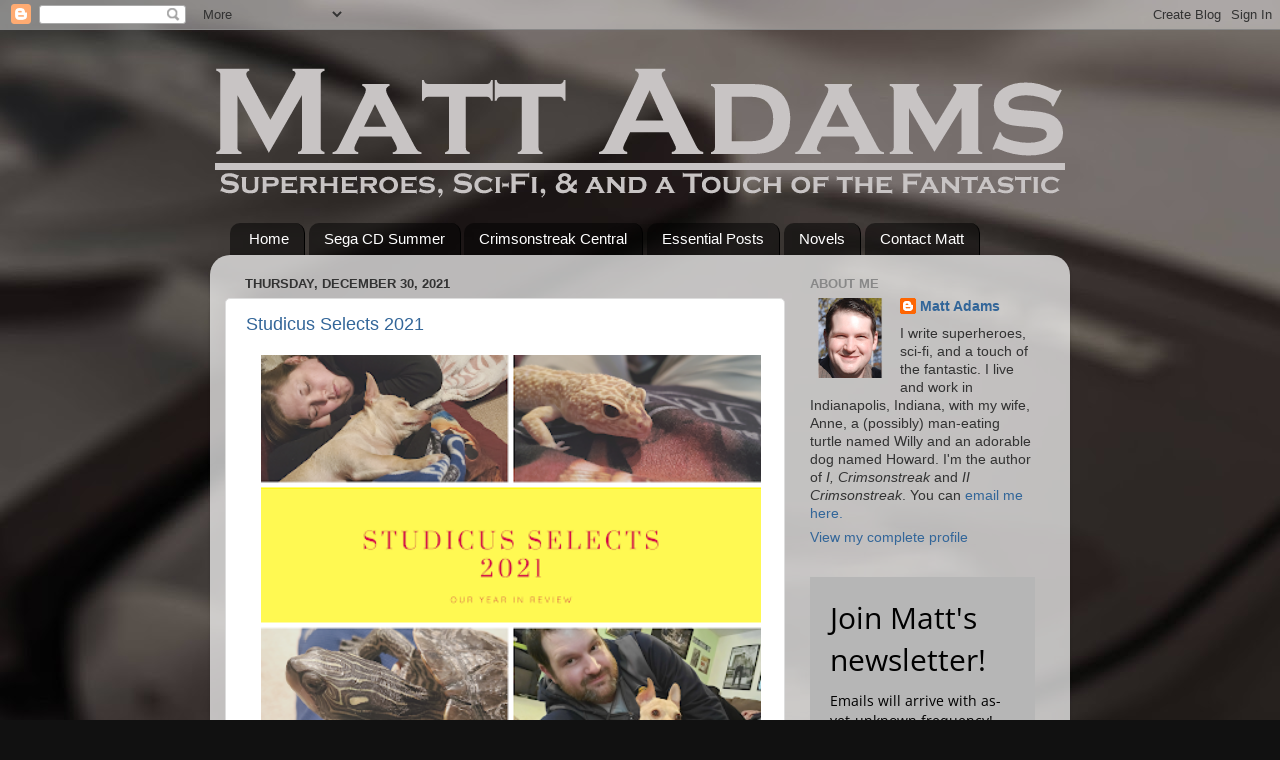

--- FILE ---
content_type: text/html; charset=UTF-8
request_url: https://www.mattadamswriter.com/2021/
body_size: 58353
content:
<!DOCTYPE html>
<html class='v2' dir='ltr' lang='en' xmlns='http://www.w3.org/1999/xhtml' xmlns:b='http://www.google.com/2005/gml/b' xmlns:data='http://www.google.com/2005/gml/data' xmlns:expr='http://www.google.com/2005/gml/expr'>
<head>
<link href='https://www.blogger.com/static/v1/widgets/335934321-css_bundle_v2.css' rel='stylesheet' type='text/css'/>
<meta content='width=1100' name='viewport'/>
<meta content='text/html; charset=UTF-8' http-equiv='Content-Type'/>
<meta content='blogger' name='generator'/>
<link href='https://www.mattadamswriter.com/favicon.ico' rel='icon' type='image/x-icon'/>
<link href='https://www.mattadamswriter.com/2021/' rel='canonical'/>
<link rel="alternate" type="application/atom+xml" title="Matt Adams - Superheroes, Sci-Fi, and a Touch of the Fantastic - Atom" href="https://www.mattadamswriter.com/feeds/posts/default" />
<link rel="alternate" type="application/rss+xml" title="Matt Adams - Superheroes, Sci-Fi, and a Touch of the Fantastic - RSS" href="https://www.mattadamswriter.com/feeds/posts/default?alt=rss" />
<link rel="service.post" type="application/atom+xml" title="Matt Adams - Superheroes, Sci-Fi, and a Touch of the Fantastic - Atom" href="https://www.blogger.com/feeds/6792925679340467992/posts/default" />
<!--Can't find substitution for tag [blog.ieCssRetrofitLinks]-->
<meta content='https://www.mattadamswriter.com/2021/' property='og:url'/>
<meta content='Matt Adams - Superheroes, Sci-Fi, and a Touch of the Fantastic' property='og:title'/>
<meta content='The official blog of unofficial author Matt Adams. It&#39;s a Matt, Matt, Matt, Matt World...and you&#39;re living in it.' property='og:description'/>
<title>Matt Adams - Superheroes, Sci-Fi, and a Touch of the Fantastic: 2021</title>
<style id='page-skin-1' type='text/css'><!--
/*-----------------------------------------------
Blogger Template Style
Name:     Picture Window
Designer: Blogger
URL:      www.blogger.com
----------------------------------------------- */
/* Variable definitions
====================
<Variable name="keycolor" description="Main Color" type="color" default="#1a222a"/>
<Variable name="body.background" description="Body Background" type="background"
color="#111111" default="#111111 url(//themes.googleusercontent.com/image?id=1OACCYOE0-eoTRTfsBuX1NMN9nz599ufI1Jh0CggPFA_sK80AGkIr8pLtYRpNUKPmwtEa) repeat-x fixed top center"/>
<Group description="Page Text" selector="body">
<Variable name="body.font" description="Font" type="font"
default="normal normal 15px Arial, Tahoma, Helvetica, FreeSans, sans-serif"/>
<Variable name="body.text.color" description="Text Color" type="color" default="#333333"/>
</Group>
<Group description="Backgrounds" selector=".body-fauxcolumns-outer">
<Variable name="body.background.color" description="Outer Background" type="color" default="#296695"/>
<Variable name="header.background.color" description="Header Background" type="color" default="transparent"/>
<Variable name="post.background.color" description="Post Background" type="color" default="#ffffff"/>
</Group>
<Group description="Links" selector=".main-outer">
<Variable name="link.color" description="Link Color" type="color" default="#336699"/>
<Variable name="link.visited.color" description="Visited Color" type="color" default="#6699cc"/>
<Variable name="link.hover.color" description="Hover Color" type="color" default="#33aaff"/>
</Group>
<Group description="Blog Title" selector=".header h1">
<Variable name="header.font" description="Title Font" type="font"
default="normal normal 36px Arial, Tahoma, Helvetica, FreeSans, sans-serif"/>
<Variable name="header.text.color" description="Text Color" type="color" default="#ffffff" />
</Group>
<Group description="Tabs Text" selector=".tabs-inner .widget li a">
<Variable name="tabs.font" description="Font" type="font"
default="normal normal 15px Arial, Tahoma, Helvetica, FreeSans, sans-serif"/>
<Variable name="tabs.text.color" description="Text Color" type="color" default="#ffffff"/>
<Variable name="tabs.selected.text.color" description="Selected Color" type="color" default="#336699"/>
</Group>
<Group description="Tabs Background" selector=".tabs-outer .PageList">
<Variable name="tabs.background.color" description="Background Color" type="color" default="transparent"/>
<Variable name="tabs.selected.background.color" description="Selected Color" type="color" default="transparent"/>
<Variable name="tabs.separator.color" description="Separator Color" type="color" default="transparent"/>
</Group>
<Group description="Post Title" selector="h3.post-title, .comments h4">
<Variable name="post.title.font" description="Title Font" type="font"
default="normal normal 18px Arial, Tahoma, Helvetica, FreeSans, sans-serif"/>
</Group>
<Group description="Date Header" selector=".date-header">
<Variable name="date.header.color" description="Text Color" type="color" default="#333333"/>
</Group>
<Group description="Post" selector=".post">
<Variable name="post.footer.text.color" description="Footer Text Color" type="color" default="#999999"/>
<Variable name="post.border.color" description="Border Color" type="color" default="#dddddd"/>
</Group>
<Group description="Gadgets" selector="h2">
<Variable name="widget.title.font" description="Title Font" type="font"
default="bold normal 13px Arial, Tahoma, Helvetica, FreeSans, sans-serif"/>
<Variable name="widget.title.text.color" description="Title Color" type="color" default="#888888"/>
</Group>
<Group description="Footer" selector=".footer-outer">
<Variable name="footer.text.color" description="Text Color" type="color" default="#cccccc"/>
<Variable name="footer.widget.title.text.color" description="Gadget Title Color" type="color" default="#aaaaaa"/>
</Group>
<Group description="Footer Links" selector=".footer-outer">
<Variable name="footer.link.color" description="Link Color" type="color" default="#99ccee"/>
<Variable name="footer.link.visited.color" description="Visited Color" type="color" default="#77aaee"/>
<Variable name="footer.link.hover.color" description="Hover Color" type="color" default="#33aaff"/>
</Group>
<Variable name="content.margin" description="Content Margin Top" type="length" default="20px" min="0" max="100px"/>
<Variable name="content.padding" description="Content Padding" type="length" default="0" min="0" max="100px"/>
<Variable name="content.background" description="Content Background" type="background"
default="transparent none repeat scroll top left"/>
<Variable name="content.border.radius" description="Content Border Radius" type="length" default="0" min="0" max="100px"/>
<Variable name="content.shadow.spread" description="Content Shadow Spread" type="length" default="0" min="0" max="100px"/>
<Variable name="header.padding" description="Header Padding" type="length" default="0" min="0" max="100px"/>
<Variable name="header.background.gradient" description="Header Gradient" type="url"
default="none"/>
<Variable name="header.border.radius" description="Header Border Radius" type="length" default="0" min="0" max="100px"/>
<Variable name="main.border.radius.top" description="Main Border Radius" type="length" default="20px" min="0" max="100px"/>
<Variable name="footer.border.radius.top" description="Footer Border Radius Top" type="length" default="0" min="0" max="100px"/>
<Variable name="footer.border.radius.bottom" description="Footer Border Radius Bottom" type="length" default="20px" min="0" max="100px"/>
<Variable name="region.shadow.spread" description="Main and Footer Shadow Spread" type="length" default="3px" min="0" max="100px"/>
<Variable name="region.shadow.offset" description="Main and Footer Shadow Offset" type="length" default="1px" min="-50px" max="50px"/>
<Variable name="tabs.background.gradient" description="Tab Background Gradient" type="url" default="none"/>
<Variable name="tab.selected.background.gradient" description="Selected Tab Background" type="url"
default="url(https://resources.blogblog.com/blogblog/data/1kt/transparent/white80.png)"/>
<Variable name="tab.background" description="Tab Background" type="background"
default="transparent url(https://resources.blogblog.com/blogblog/data/1kt/transparent/black50.png) repeat scroll top left"/>
<Variable name="tab.border.radius" description="Tab Border Radius" type="length" default="10px" min="0" max="100px"/>
<Variable name="tab.first.border.radius" description="First Tab Border Radius" type="length" default="10px" min="0" max="100px"/>
<Variable name="tabs.border.radius" description="Tabs Border Radius" type="length" default="0" min="0" max="100px"/>
<Variable name="tabs.spacing" description="Tab Spacing" type="length" default=".25em" min="0" max="10em"/>
<Variable name="tabs.margin.bottom" description="Tab Margin Bottom" type="length" default="0" min="0" max="100px"/>
<Variable name="tabs.margin.sides" description="Tab Margin Sides" type="length" default="20px" min="0" max="100px"/>
<Variable name="main.background" description="Main Background" type="background"
default="transparent url(https://resources.blogblog.com/blogblog/data/1kt/transparent/white80.png) repeat scroll top left"/>
<Variable name="main.padding.sides" description="Main Padding Sides" type="length" default="20px" min="0" max="100px"/>
<Variable name="footer.background" description="Footer Background" type="background"
default="transparent url(https://resources.blogblog.com/blogblog/data/1kt/transparent/black50.png) repeat scroll top left"/>
<Variable name="post.margin.sides" description="Post Margin Sides" type="length" default="-20px" min="-50px" max="50px"/>
<Variable name="post.border.radius" description="Post Border Radius" type="length" default="5px" min="0" max="100px"/>
<Variable name="widget.title.text.transform" description="Widget Title Text Transform" type="string" default="uppercase"/>
<Variable name="mobile.background.overlay" description="Mobile Background Overlay" type="string"
default="transparent none repeat scroll top left"/>
<Variable name="startSide" description="Side where text starts in blog language" type="automatic" default="left"/>
<Variable name="endSide" description="Side where text ends in blog language" type="automatic" default="right"/>
*/
/* Content
----------------------------------------------- */
body {
font: normal normal 15px Arial, Tahoma, Helvetica, FreeSans, sans-serif;
color: #333333;
background: #111111 url(https://blogger.googleusercontent.com/img/a/AVvXsEg8KveYEuba8KAtXXmSIbMJkxRZsH2kQh23WuM6Yivc67-8fLZXonHb5gblVO35T8Bg3J7g0omgXybKHb8tR_OWtjYBFU7oWHsXEzx72DFuZsfMwRMs4nTpUM-WRhaFpLjiNXo_ABW41jnw2qWEl5bDYxtUM9TRDxYFqaKGixSafjRXcuuLNNYKA8VPRQ=s1600) repeat-y fixed top center;
}
html body .region-inner {
min-width: 0;
max-width: 100%;
width: auto;
}
.content-outer {
font-size: 90%;
}
a:link {
text-decoration:none;
color: #336699;
}
a:visited {
text-decoration:none;
color: #6699cc;
}
a:hover {
text-decoration:underline;
color: #33aaff;
}
.content-outer {
background: transparent none repeat scroll top left;
-moz-border-radius: 0;
-webkit-border-radius: 0;
-goog-ms-border-radius: 0;
border-radius: 0;
-moz-box-shadow: 0 0 0 rgba(0, 0, 0, .15);
-webkit-box-shadow: 0 0 0 rgba(0, 0, 0, .15);
-goog-ms-box-shadow: 0 0 0 rgba(0, 0, 0, .15);
box-shadow: 0 0 0 rgba(0, 0, 0, .15);
margin: 20px auto;
}
.content-inner {
padding: 0;
}
/* Header
----------------------------------------------- */
.header-outer {
background: transparent none repeat-x scroll top left;
_background-image: none;
color: #ffffff;
-moz-border-radius: 0;
-webkit-border-radius: 0;
-goog-ms-border-radius: 0;
border-radius: 0;
}
.Header img, .Header #header-inner {
-moz-border-radius: 0;
-webkit-border-radius: 0;
-goog-ms-border-radius: 0;
border-radius: 0;
}
.header-inner .Header .titlewrapper,
.header-inner .Header .descriptionwrapper {
padding-left: 0;
padding-right: 0;
}
.Header h1 {
font: normal normal 36px Arial, Tahoma, Helvetica, FreeSans, sans-serif;
text-shadow: 1px 1px 3px rgba(0, 0, 0, 0.3);
}
.Header h1 a {
color: #ffffff;
}
.Header .description {
font-size: 130%;
}
/* Tabs
----------------------------------------------- */
.tabs-inner {
margin: .5em 20px 0;
padding: 0;
}
.tabs-inner .section {
margin: 0;
}
.tabs-inner .widget ul {
padding: 0;
background: transparent none repeat scroll bottom;
-moz-border-radius: 0;
-webkit-border-radius: 0;
-goog-ms-border-radius: 0;
border-radius: 0;
}
.tabs-inner .widget li {
border: none;
}
.tabs-inner .widget li a {
display: inline-block;
padding: .5em 1em;
margin-right: .25em;
color: #ffffff;
font: normal normal 15px Arial, Tahoma, Helvetica, FreeSans, sans-serif;
-moz-border-radius: 10px 10px 0 0;
-webkit-border-top-left-radius: 10px;
-webkit-border-top-right-radius: 10px;
-goog-ms-border-radius: 10px 10px 0 0;
border-radius: 10px 10px 0 0;
background: transparent url(https://resources.blogblog.com/blogblog/data/1kt/transparent/black50.png) repeat scroll top left;
border-right: 1px solid #000000;
}
.tabs-inner .widget li:first-child a {
padding-left: 1.25em;
-moz-border-radius-topleft: 10px;
-moz-border-radius-bottomleft: 0;
-webkit-border-top-left-radius: 10px;
-webkit-border-bottom-left-radius: 0;
-goog-ms-border-top-left-radius: 10px;
-goog-ms-border-bottom-left-radius: 0;
border-top-left-radius: 10px;
border-bottom-left-radius: 0;
}
.tabs-inner .widget li.selected a,
.tabs-inner .widget li a:hover {
position: relative;
z-index: 1;
background: transparent url(https://resources.blogblog.com/blogblog/data/1kt/transparent/white80.png) repeat scroll bottom;
color: #336699;
-moz-box-shadow: 0 0 3px rgba(0, 0, 0, .15);
-webkit-box-shadow: 0 0 3px rgba(0, 0, 0, .15);
-goog-ms-box-shadow: 0 0 3px rgba(0, 0, 0, .15);
box-shadow: 0 0 3px rgba(0, 0, 0, .15);
}
/* Headings
----------------------------------------------- */
h2 {
font: bold normal 13px Arial, Tahoma, Helvetica, FreeSans, sans-serif;
text-transform: uppercase;
color: #888888;
margin: .5em 0;
}
/* Main
----------------------------------------------- */
.main-outer {
background: transparent url(https://resources.blogblog.com/blogblog/data/1kt/transparent/white80.png) repeat scroll top left;
-moz-border-radius: 20px 20px 0 0;
-webkit-border-top-left-radius: 20px;
-webkit-border-top-right-radius: 20px;
-webkit-border-bottom-left-radius: 0;
-webkit-border-bottom-right-radius: 0;
-goog-ms-border-radius: 20px 20px 0 0;
border-radius: 20px 20px 0 0;
-moz-box-shadow: 0 1px 3px rgba(0, 0, 0, .15);
-webkit-box-shadow: 0 1px 3px rgba(0, 0, 0, .15);
-goog-ms-box-shadow: 0 1px 3px rgba(0, 0, 0, .15);
box-shadow: 0 1px 3px rgba(0, 0, 0, .15);
}
.main-inner {
padding: 15px 20px 20px;
}
.main-inner .column-center-inner {
padding: 0 0;
}
.main-inner .column-left-inner {
padding-left: 0;
}
.main-inner .column-right-inner {
padding-right: 0;
}
/* Posts
----------------------------------------------- */
h3.post-title {
margin: 0;
font: normal normal 18px Arial, Tahoma, Helvetica, FreeSans, sans-serif;
}
.comments h4 {
margin: 1em 0 0;
font: normal normal 18px Arial, Tahoma, Helvetica, FreeSans, sans-serif;
}
.date-header span {
color: #333333;
}
.post-outer {
background-color: #ffffff;
border: solid 1px #dddddd;
-moz-border-radius: 5px;
-webkit-border-radius: 5px;
border-radius: 5px;
-goog-ms-border-radius: 5px;
padding: 15px 20px;
margin: 0 -20px 20px;
}
.post-body {
line-height: 1.4;
font-size: 110%;
position: relative;
}
.post-header {
margin: 0 0 1.5em;
color: #999999;
line-height: 1.6;
}
.post-footer {
margin: .5em 0 0;
color: #999999;
line-height: 1.6;
}
#blog-pager {
font-size: 140%
}
#comments .comment-author {
padding-top: 1.5em;
border-top: dashed 1px #ccc;
border-top: dashed 1px rgba(128, 128, 128, .5);
background-position: 0 1.5em;
}
#comments .comment-author:first-child {
padding-top: 0;
border-top: none;
}
.avatar-image-container {
margin: .2em 0 0;
}
/* Comments
----------------------------------------------- */
.comments .comments-content .icon.blog-author {
background-repeat: no-repeat;
background-image: url([data-uri]);
}
.comments .comments-content .loadmore a {
border-top: 1px solid #33aaff;
border-bottom: 1px solid #33aaff;
}
.comments .continue {
border-top: 2px solid #33aaff;
}
/* Widgets
----------------------------------------------- */
.widget ul, .widget #ArchiveList ul.flat {
padding: 0;
list-style: none;
}
.widget ul li, .widget #ArchiveList ul.flat li {
border-top: dashed 1px #ccc;
border-top: dashed 1px rgba(128, 128, 128, .5);
}
.widget ul li:first-child, .widget #ArchiveList ul.flat li:first-child {
border-top: none;
}
.widget .post-body ul {
list-style: disc;
}
.widget .post-body ul li {
border: none;
}
/* Footer
----------------------------------------------- */
.footer-outer {
color:#cccccc;
background: transparent url(https://resources.blogblog.com/blogblog/data/1kt/transparent/black50.png) repeat scroll top left;
-moz-border-radius: 0 0 20px 20px;
-webkit-border-top-left-radius: 0;
-webkit-border-top-right-radius: 0;
-webkit-border-bottom-left-radius: 20px;
-webkit-border-bottom-right-radius: 20px;
-goog-ms-border-radius: 0 0 20px 20px;
border-radius: 0 0 20px 20px;
-moz-box-shadow: 0 1px 3px rgba(0, 0, 0, .15);
-webkit-box-shadow: 0 1px 3px rgba(0, 0, 0, .15);
-goog-ms-box-shadow: 0 1px 3px rgba(0, 0, 0, .15);
box-shadow: 0 1px 3px rgba(0, 0, 0, .15);
}
.footer-inner {
padding: 10px 20px 20px;
}
.footer-outer a {
color: #99ccee;
}
.footer-outer a:visited {
color: #77aaee;
}
.footer-outer a:hover {
color: #33aaff;
}
.footer-outer .widget h2 {
color: #aaaaaa;
}
/* Mobile
----------------------------------------------- */
html body.mobile {
height: auto;
}
html body.mobile {
min-height: 480px;
background-size: 100% auto;
}
.mobile .body-fauxcolumn-outer {
background: transparent none repeat scroll top left;
}
html .mobile .mobile-date-outer, html .mobile .blog-pager {
border-bottom: none;
background: transparent url(https://resources.blogblog.com/blogblog/data/1kt/transparent/white80.png) repeat scroll top left;
margin-bottom: 10px;
}
.mobile .date-outer {
background: transparent url(https://resources.blogblog.com/blogblog/data/1kt/transparent/white80.png) repeat scroll top left;
}
.mobile .header-outer, .mobile .main-outer,
.mobile .post-outer, .mobile .footer-outer {
-moz-border-radius: 0;
-webkit-border-radius: 0;
-goog-ms-border-radius: 0;
border-radius: 0;
}
.mobile .content-outer,
.mobile .main-outer,
.mobile .post-outer {
background: inherit;
border: none;
}
.mobile .content-outer {
font-size: 100%;
}
.mobile-link-button {
background-color: #336699;
}
.mobile-link-button a:link, .mobile-link-button a:visited {
color: #ffffff;
}
.mobile-index-contents {
color: #333333;
}
.mobile .tabs-inner .PageList .widget-content {
background: transparent url(https://resources.blogblog.com/blogblog/data/1kt/transparent/white80.png) repeat scroll bottom;
color: #336699;
}
.mobile .tabs-inner .PageList .widget-content .pagelist-arrow {
border-left: 1px solid #000000;
}

--></style>
<style id='template-skin-1' type='text/css'><!--
body {
min-width: 860px;
}
.content-outer, .content-fauxcolumn-outer, .region-inner {
min-width: 860px;
max-width: 860px;
_width: 860px;
}
.main-inner .columns {
padding-left: 0px;
padding-right: 270px;
}
.main-inner .fauxcolumn-center-outer {
left: 0px;
right: 270px;
/* IE6 does not respect left and right together */
_width: expression(this.parentNode.offsetWidth -
parseInt("0px") -
parseInt("270px") + 'px');
}
.main-inner .fauxcolumn-left-outer {
width: 0px;
}
.main-inner .fauxcolumn-right-outer {
width: 270px;
}
.main-inner .column-left-outer {
width: 0px;
right: 100%;
margin-left: -0px;
}
.main-inner .column-right-outer {
width: 270px;
margin-right: -270px;
}
#layout {
min-width: 0;
}
#layout .content-outer {
min-width: 0;
width: 800px;
}
#layout .region-inner {
min-width: 0;
width: auto;
}
body#layout div.add_widget {
padding: 8px;
}
body#layout div.add_widget a {
margin-left: 32px;
}
--></style>
<style>
    body {background-image:url(https\:\/\/blogger.googleusercontent.com\/img\/a\/AVvXsEg8KveYEuba8KAtXXmSIbMJkxRZsH2kQh23WuM6Yivc67-8fLZXonHb5gblVO35T8Bg3J7g0omgXybKHb8tR_OWtjYBFU7oWHsXEzx72DFuZsfMwRMs4nTpUM-WRhaFpLjiNXo_ABW41jnw2qWEl5bDYxtUM9TRDxYFqaKGixSafjRXcuuLNNYKA8VPRQ=s1600);}
    
@media (max-width: 200px) { body {background-image:url(https\:\/\/blogger.googleusercontent.com\/img\/a\/AVvXsEg8KveYEuba8KAtXXmSIbMJkxRZsH2kQh23WuM6Yivc67-8fLZXonHb5gblVO35T8Bg3J7g0omgXybKHb8tR_OWtjYBFU7oWHsXEzx72DFuZsfMwRMs4nTpUM-WRhaFpLjiNXo_ABW41jnw2qWEl5bDYxtUM9TRDxYFqaKGixSafjRXcuuLNNYKA8VPRQ=w200);}}
@media (max-width: 400px) and (min-width: 201px) { body {background-image:url(https\:\/\/blogger.googleusercontent.com\/img\/a\/AVvXsEg8KveYEuba8KAtXXmSIbMJkxRZsH2kQh23WuM6Yivc67-8fLZXonHb5gblVO35T8Bg3J7g0omgXybKHb8tR_OWtjYBFU7oWHsXEzx72DFuZsfMwRMs4nTpUM-WRhaFpLjiNXo_ABW41jnw2qWEl5bDYxtUM9TRDxYFqaKGixSafjRXcuuLNNYKA8VPRQ=w400);}}
@media (max-width: 800px) and (min-width: 401px) { body {background-image:url(https\:\/\/blogger.googleusercontent.com\/img\/a\/AVvXsEg8KveYEuba8KAtXXmSIbMJkxRZsH2kQh23WuM6Yivc67-8fLZXonHb5gblVO35T8Bg3J7g0omgXybKHb8tR_OWtjYBFU7oWHsXEzx72DFuZsfMwRMs4nTpUM-WRhaFpLjiNXo_ABW41jnw2qWEl5bDYxtUM9TRDxYFqaKGixSafjRXcuuLNNYKA8VPRQ=w800);}}
@media (max-width: 1200px) and (min-width: 801px) { body {background-image:url(https\:\/\/blogger.googleusercontent.com\/img\/a\/AVvXsEg8KveYEuba8KAtXXmSIbMJkxRZsH2kQh23WuM6Yivc67-8fLZXonHb5gblVO35T8Bg3J7g0omgXybKHb8tR_OWtjYBFU7oWHsXEzx72DFuZsfMwRMs4nTpUM-WRhaFpLjiNXo_ABW41jnw2qWEl5bDYxtUM9TRDxYFqaKGixSafjRXcuuLNNYKA8VPRQ=w1200);}}
/* Last tag covers anything over one higher than the previous max-size cap. */
@media (min-width: 1201px) { body {background-image:url(https\:\/\/blogger.googleusercontent.com\/img\/a\/AVvXsEg8KveYEuba8KAtXXmSIbMJkxRZsH2kQh23WuM6Yivc67-8fLZXonHb5gblVO35T8Bg3J7g0omgXybKHb8tR_OWtjYBFU7oWHsXEzx72DFuZsfMwRMs4nTpUM-WRhaFpLjiNXo_ABW41jnw2qWEl5bDYxtUM9TRDxYFqaKGixSafjRXcuuLNNYKA8VPRQ=w1600);}}
  </style>
<link href='https://www.blogger.com/dyn-css/authorization.css?targetBlogID=6792925679340467992&amp;zx=51b5276c-40c5-46db-aa17-fd5babc4de75' media='none' onload='if(media!=&#39;all&#39;)media=&#39;all&#39;' rel='stylesheet'/><noscript><link href='https://www.blogger.com/dyn-css/authorization.css?targetBlogID=6792925679340467992&amp;zx=51b5276c-40c5-46db-aa17-fd5babc4de75' rel='stylesheet'/></noscript>
<meta name='google-adsense-platform-account' content='ca-host-pub-1556223355139109'/>
<meta name='google-adsense-platform-domain' content='blogspot.com'/>

</head>
<body class='loading'>
<div class='navbar section' id='navbar' name='Navbar'><div class='widget Navbar' data-version='1' id='Navbar1'><script type="text/javascript">
    function setAttributeOnload(object, attribute, val) {
      if(window.addEventListener) {
        window.addEventListener('load',
          function(){ object[attribute] = val; }, false);
      } else {
        window.attachEvent('onload', function(){ object[attribute] = val; });
      }
    }
  </script>
<div id="navbar-iframe-container"></div>
<script type="text/javascript" src="https://apis.google.com/js/platform.js"></script>
<script type="text/javascript">
      gapi.load("gapi.iframes:gapi.iframes.style.bubble", function() {
        if (gapi.iframes && gapi.iframes.getContext) {
          gapi.iframes.getContext().openChild({
              url: 'https://www.blogger.com/navbar/6792925679340467992?origin\x3dhttps://www.mattadamswriter.com',
              where: document.getElementById("navbar-iframe-container"),
              id: "navbar-iframe"
          });
        }
      });
    </script><script type="text/javascript">
(function() {
var script = document.createElement('script');
script.type = 'text/javascript';
script.src = '//pagead2.googlesyndication.com/pagead/js/google_top_exp.js';
var head = document.getElementsByTagName('head')[0];
if (head) {
head.appendChild(script);
}})();
</script>
</div></div>
<div class='body-fauxcolumns'>
<div class='fauxcolumn-outer body-fauxcolumn-outer'>
<div class='cap-top'>
<div class='cap-left'></div>
<div class='cap-right'></div>
</div>
<div class='fauxborder-left'>
<div class='fauxborder-right'></div>
<div class='fauxcolumn-inner'>
</div>
</div>
<div class='cap-bottom'>
<div class='cap-left'></div>
<div class='cap-right'></div>
</div>
</div>
</div>
<div class='content'>
<div class='content-fauxcolumns'>
<div class='fauxcolumn-outer content-fauxcolumn-outer'>
<div class='cap-top'>
<div class='cap-left'></div>
<div class='cap-right'></div>
</div>
<div class='fauxborder-left'>
<div class='fauxborder-right'></div>
<div class='fauxcolumn-inner'>
</div>
</div>
<div class='cap-bottom'>
<div class='cap-left'></div>
<div class='cap-right'></div>
</div>
</div>
</div>
<div class='content-outer'>
<div class='content-cap-top cap-top'>
<div class='cap-left'></div>
<div class='cap-right'></div>
</div>
<div class='fauxborder-left content-fauxborder-left'>
<div class='fauxborder-right content-fauxborder-right'></div>
<div class='content-inner'>
<header>
<div class='header-outer'>
<div class='header-cap-top cap-top'>
<div class='cap-left'></div>
<div class='cap-right'></div>
</div>
<div class='fauxborder-left header-fauxborder-left'>
<div class='fauxborder-right header-fauxborder-right'></div>
<div class='region-inner header-inner'>
<div class='header section' id='header' name='Header'><div class='widget Header' data-version='1' id='Header1'>
<div id='header-inner'>
<a href='https://www.mattadamswriter.com/' style='display: block'>
<img alt='Matt Adams - Superheroes, Sci-Fi, and a Touch of the Fantastic' height='166px; ' id='Header1_headerimg' src='https://blogger.googleusercontent.com/img/a/AVvXsEi4_V97uZI78rhcsADAPBHWtBZd8gisiRmUQO0ESNlqQwayDxQtBEkrNxe4iLf7Wu5XWFoZMsm5S6SA4B2WKQ1Fgc7lpRkRvHEvkIjZXEJBmw7dLkP0ssLsJvyz9Xv0cIJX98ZtuzP-ZuhxYXZ4f-31Qh9riuwvw_jIE0aw2I518P_YcLdsGtpYZgVrDg=s860' style='display: block' width='860px; '/>
</a>
</div>
</div></div>
</div>
</div>
<div class='header-cap-bottom cap-bottom'>
<div class='cap-left'></div>
<div class='cap-right'></div>
</div>
</div>
</header>
<div class='tabs-outer'>
<div class='tabs-cap-top cap-top'>
<div class='cap-left'></div>
<div class='cap-right'></div>
</div>
<div class='fauxborder-left tabs-fauxborder-left'>
<div class='fauxborder-right tabs-fauxborder-right'></div>
<div class='region-inner tabs-inner'>
<div class='tabs section' id='crosscol' name='Cross-Column'><div class='widget HTML' data-version='1' id='HTML1'>
<h2 class='title'>Tabs</h2>
<div class='widget-content'>
<ul>
<li><a href="http://mattadamsauthor.blogspot.com">Home</a></li>
<li><a href="https://www.mattadamswriter.com/p/sega-cd-summer-central.html"/a>Sega CD Summer</a></li> 
<li><a href="https://www.mattadamswriter.com/p/crimsonstreak-universe-central.html"> Crimsonstreak Central</a></li>
<li><a href="http://mattadamsauthor.blogspot.com/p/essential-posts.html"> Essential Posts</a></li> 
<li><a href=http://mattadamsauthor.blogspot.com/p/matts-novels.html>Novels</a></li>
<li><a href=https://www.mattadamswriter.com/p/contact-me.html>Contact Matt</a></li></ul>
</div>
<div class='clear'></div>
</div></div>
<div class='tabs no-items section' id='crosscol-overflow' name='Cross-Column 2'></div>
</div>
</div>
<div class='tabs-cap-bottom cap-bottom'>
<div class='cap-left'></div>
<div class='cap-right'></div>
</div>
</div>
<div class='main-outer'>
<div class='main-cap-top cap-top'>
<div class='cap-left'></div>
<div class='cap-right'></div>
</div>
<div class='fauxborder-left main-fauxborder-left'>
<div class='fauxborder-right main-fauxborder-right'></div>
<div class='region-inner main-inner'>
<div class='columns fauxcolumns'>
<div class='fauxcolumn-outer fauxcolumn-center-outer'>
<div class='cap-top'>
<div class='cap-left'></div>
<div class='cap-right'></div>
</div>
<div class='fauxborder-left'>
<div class='fauxborder-right'></div>
<div class='fauxcolumn-inner'>
</div>
</div>
<div class='cap-bottom'>
<div class='cap-left'></div>
<div class='cap-right'></div>
</div>
</div>
<div class='fauxcolumn-outer fauxcolumn-left-outer'>
<div class='cap-top'>
<div class='cap-left'></div>
<div class='cap-right'></div>
</div>
<div class='fauxborder-left'>
<div class='fauxborder-right'></div>
<div class='fauxcolumn-inner'>
</div>
</div>
<div class='cap-bottom'>
<div class='cap-left'></div>
<div class='cap-right'></div>
</div>
</div>
<div class='fauxcolumn-outer fauxcolumn-right-outer'>
<div class='cap-top'>
<div class='cap-left'></div>
<div class='cap-right'></div>
</div>
<div class='fauxborder-left'>
<div class='fauxborder-right'></div>
<div class='fauxcolumn-inner'>
</div>
</div>
<div class='cap-bottom'>
<div class='cap-left'></div>
<div class='cap-right'></div>
</div>
</div>
<!-- corrects IE6 width calculation -->
<div class='columns-inner'>
<div class='column-center-outer'>
<div class='column-center-inner'>
<div class='main section' id='main' name='Main'><div class='widget Blog' data-version='1' id='Blog1'>
<div class='blog-posts hfeed'>

          <div class="date-outer">
        
<h2 class='date-header'><span>Thursday, December 30, 2021</span></h2>

          <div class="date-posts">
        
<div class='post-outer'>
<div class='post hentry uncustomized-post-template' itemprop='blogPost' itemscope='itemscope' itemtype='http://schema.org/BlogPosting'>
<meta content='https://blogger.googleusercontent.com/img/a/AVvXsEhQu42OpBRIJz71_CSck4we9n4ZiUWAZGyJ_HjMQILd4uLcvmt4LdJN6kkOZm6KT5uS8QoZQl9IuVoeSoyN1egC_GaekdvI_p2Upc-xYKa1tklo_zmtcHWk8_P_xfod0qUEaC0-KQH8koHe55SIpKe2qPzj_UgV71Cr3oSWT25ysY4RQadmfz7nIouE9g=w400-h320' itemprop='image_url'/>
<meta content='6792925679340467992' itemprop='blogId'/>
<meta content='6465106206726081411' itemprop='postId'/>
<a name='6465106206726081411'></a>
<h3 class='post-title entry-title' itemprop='name'>
<a href='https://www.mattadamswriter.com/2021/12/studicus-selects-2021.html'>Studicus Selects 2021</a>
</h3>
<div class='post-header'>
<div class='post-header-line-1'></div>
</div>
<div class='post-body entry-content' id='post-body-6465106206726081411' itemprop='description articleBody'>
<p><i style="background-color: white; color: #5e5e5e; font-size: 14.85px;"></i></p><div class="separator" style="clear: both; text-align: center;"><i style="background-color: white; color: #5e5e5e; font-size: 14.85px;"><a href="https://blogger.googleusercontent.com/img/a/AVvXsEhQu42OpBRIJz71_CSck4we9n4ZiUWAZGyJ_HjMQILd4uLcvmt4LdJN6kkOZm6KT5uS8QoZQl9IuVoeSoyN1egC_GaekdvI_p2Upc-xYKa1tklo_zmtcHWk8_P_xfod0qUEaC0-KQH8koHe55SIpKe2qPzj_UgV71Cr3oSWT25ysY4RQadmfz7nIouE9g=s2000" style="margin-left: 1em; margin-right: 1em;"><img border="0" data-original-height="1600" data-original-width="2000" height="400" src="https://blogger.googleusercontent.com/img/a/AVvXsEhQu42OpBRIJz71_CSck4we9n4ZiUWAZGyJ_HjMQILd4uLcvmt4LdJN6kkOZm6KT5uS8QoZQl9IuVoeSoyN1egC_GaekdvI_p2Upc-xYKa1tklo_zmtcHWk8_P_xfod0qUEaC0-KQH8koHe55SIpKe2qPzj_UgV71Cr3oSWT25ysY4RQadmfz7nIouE9g=w400-h320" width="500" /></a></i></div><i style="background-color: white; color: #5e5e5e; font-size: 14.85px;"><i><span style="font-family: inherit;"><p><i><i><span style="font-family: inherit;">Once, long ago, I posted on the internet as Studicus, an in-joke nickname related to a skit from high school. When I first started blogging, I called my year-end entries "Studicus Selects." The tradition has continued since 2005...although I skipped 2006 for some unknown reason.</span></i></i></p></span></i></i><p></p><span style="background-color: white; color: #5e5e5e; font-size: 14.85px;">You'll find past entries here (scroll down for the 2021 picks):</span><br /><span><br /></span><b><span style="font-family: inherit;"><a href="https://www.mattadamswriter.com/2021/01/studicus-selects-2020.html" target="_blank">Studicus Selects 2020</a><br /></span></b><div><b><span style="font-family: inherit;"><a href="https://www.mattadamswriter.com/2019/12/studicus-selects-2019.html">Studicus Selects 2019</a></span></b><div><b><span style="font-family: inherit;"><a href="https://www.mattadamswriter.com/2018/12/studicus-selects-2018.html">Studicus Selects 2018</a></span></b><br /><b><a href="https://www.mattadamswriter.com/2017/12/studicus-selects-2017.html"><span style="font-family: inherit;">Studicus Selects 2017</span></a></b><br /><b><a href="http://www.mattadamswriter.com/2017/01/studicus-selects-2016.html"><span style="font-family: inherit;">Studicus Selects 2016</span></a></b><br /><a href="http://www.mattadamswriter.com/2015/12/studicus-selects-2015.html"><b>Studicus Selects 2015</b></a><br /><b><a href="http://www.mattadamswriter.com/2014/12/studicus-selects-2014.html">Studicus Selects 2014</a><br /><a href="http://www.mattadamswriter.com/2013/12/studicus-selects-2013.html">Studicus Selects 2013</a><br /><a href="http://www.mattadamswriter.com/2012/12/studicus-selects-2012.html">Studicus Selects 2012</a><br /><a href="http://www.mattadamswriter.com/2011/12/studicus-selects-2011.html">Studicus Selects 2011</a><br /><a href="http://flyingtrapeezius.blogspot.com/2011/01/studicus-selects-2010.html">Studicus Selects 2010</a><br /><a href="http://flyingtrapeezius.blogspot.com/2009/12/studicus-selects-2009.html">Studicus Selects 2009</a><br /><a href="http://flyingtrapeezius.blogspot.com/2008/12/studicus-selects-2008.html">Studicus Selects 2008</a><br /><a href="http://flyingtrapeezius.blogspot.com/2007/12/studicus-selects-2007.html">Studicus Selects 2007</a><br /><a href="http://flyingtrapeezius.blogspot.com/2005/12/studicus-selects-2005.html">Studicus Selects 2005</a></b></div></div><div><br /></div><div>2021 was supposed to be better. We had vaccines, we knew what it would take to keep the pandemic at bay. The spring and early summer showed such promise. But too many people were determined to upend simple inconveniences like vaccines and masks. We lost control, again. The delta surge came, followed by omicron. No matter how hard we tried, we could not escape the pandemic's iron grip.</div><div><br /></div><div>People returned to their workplaces. Life went on. Sports went on. COVID-19 went on.</div><div><br /></div><div>It wasn't all bad. We didn't have to cancel Thanksgiving this year. We didn't fret about Christmas. With my immediate family vaccinated, these events proceeded pretty much as normal, aside from the lingering thoughts of the year that came before, when Anne and I picked up Denny's for Thanksgiving (they were out of mashed potatoes!) and we wore masks in Williamsburg for a very pandemic Christmas.</div><div><br /></div><div>Hey, maybe 2021 wasn't quite as bad as it originally seemed. Let's take a look back with the 2021 edition of Studicus Selects.</div><div><br /></div><table align="center" cellpadding="0" cellspacing="0" class="tr-caption-container" style="margin-left: auto; margin-right: auto;"><tbody><tr><td style="text-align: center;"><a href="https://blogger.googleusercontent.com/img/a/AVvXsEiJk0uDynVC_U2eGHwsBWaDaVBFlgquZLY1cIy03DXadFID0PaI2ZlRJfmNaw8gU4uD8NYwUpQ43soRhUh25J5j91f-utpdXNhPeSObPJiSWmikfvgdrqIyKnRA3s3gRkZAlEKlqfqclwUnriu3NmGMQlKvRjcVtPprmCpC6XIFVsZ7d1T6IvwQei6duA=s3216" style="margin-left: auto; margin-right: auto;"><img border="0" data-original-height="3216" data-original-width="1808" height="400" src="https://blogger.googleusercontent.com/img/a/AVvXsEiJk0uDynVC_U2eGHwsBWaDaVBFlgquZLY1cIy03DXadFID0PaI2ZlRJfmNaw8gU4uD8NYwUpQ43soRhUh25J5j91f-utpdXNhPeSObPJiSWmikfvgdrqIyKnRA3s3gRkZAlEKlqfqclwUnriu3NmGMQlKvRjcVtPprmCpC6XIFVsZ7d1T6IvwQei6duA=w225-h400" width="225" /></a></td></tr><tr><td class="tr-caption" style="text-align: center;">Selfie taken during my second Pfizer dose. Vandelay Industries! Say Vandelay Industries!</td></tr></tbody></table><div><br /></div><div><b>Best Clara's Pizza King Tour Stop, Vaccination Category. </b>Once the COVID-19 vaccine became available for my age group, I signed up. Things were pretty busy in Marion County, so I got my shots in Richmond, Indiana. This was great for a couple reasons: I got to see my family <i>and </i>I got to order Clara's Pizza King. Three weeks between shots? Bring on the BBQ pepperoni pizza! What, Anne needs a shot, too? Can't do it the same weekend? I'd better drive her home so she can get her shot. Added bonus: family time. Added added bonus: more BBQ pepperoni pizza! Seriously, I got to eat my hometown favorite every Saturday for like a month. It was glorious. Oh, yeah, we also got the Pfizer vaccine. Kind of important, I guess.</div><div><br /></div><table align="center" cellpadding="0" cellspacing="0" class="tr-caption-container" style="margin-left: auto; margin-right: auto;"><tbody><tr><td style="text-align: center;"><a href="https://blogger.googleusercontent.com/img/a/AVvXsEicx61XV2H4MSFa5aSt5QuknZsRTFltqcQpcmDdPHXBxUVQZI3msvxt8ngtT0yHfsN0xUI9gDcaYrl22OBVlSDY-yE4pYcVDi5a7jYF1nQuK-123K-0T75vy2jv-ulf-OgANhAZcMB7wKFCR-r4Bsq5APTeSdI6BshXwfL6ffbBoEfaB7uqd7hGW8hXJw=s956" style="margin-left: auto; margin-right: auto;"><img border="0" data-original-height="774" data-original-width="956" height="324" src="https://blogger.googleusercontent.com/img/a/AVvXsEicx61XV2H4MSFa5aSt5QuknZsRTFltqcQpcmDdPHXBxUVQZI3msvxt8ngtT0yHfsN0xUI9gDcaYrl22OBVlSDY-yE4pYcVDi5a7jYF1nQuK-123K-0T75vy2jv-ulf-OgANhAZcMB7wKFCR-r4Bsq5APTeSdI6BshXwfL6ffbBoEfaB7uqd7hGW8hXJw=w400-h324" width="400" /></a></td></tr><tr><td class="tr-caption" style="text-align: center;">This really concerned us!</td></tr></tbody></table><br /><div><b>Best COVID-19 Scare, Recalled At-Home Test Category. </b>Anne didn't feel well in September. Whatever she had, I also got. She was sick for about a week--tired, body aches, no energy. I could barely get off the couch and walking our dog was a challenge. We got an at-home COVID test for Anne, which came back positive. We scheduled PCR tests the next available day; those came back negative. We didn't have COVID-19 (we definitely had something!). As it turns out, the Ellume test we'd bought was part of a recalled lot that returned a high number of false positives. I feel like 2021 was a false positive.</div><div><br /></div><div><b>Best Trips Out of Town, Wedding Edition. </b>Well, you know, life does go on. We went to a pair of weddings in 2021 after being homebound for much of 2020. One wedding took us to northern Indiana where my cousin Hannah got hitched; another took us to picturesque Iowa, where Anne's cousin Sam got married. The May wedding came not long after we'd gotten vaccinated, so it felt like the first really big thing we were able to do in this "year of renewal." The Iowa wedding was in October, when delta was taking hold. It was nice to do something normal for once and enjoy some time with family.</div><div><br /></div><div><table align="center" cellpadding="0" cellspacing="0" class="tr-caption-container" style="margin-left: auto; margin-right: auto;"><tbody><tr><td style="text-align: center;"><a href="https://blogger.googleusercontent.com/img/a/AVvXsEj0fuaZQTQQwVcJOHqbTENrwTNHJvwSNQBZQkvrk2I-YgcTuWDuMsDuoXb3SNUTzaVYpF_NeoxK05FleJZnHTU21mcYFCz8S993aS6QYGiSQdTq1tTD6n2FQPcW8abv_IKyEMn3fPpcC3U9N7qerIXBRtdQnbHHKSTEtP1kPzjFDGdUJ-zOSxroxoUcWw=s4080" style="margin-left: auto; margin-right: auto;"><img border="0" data-original-height="3072" data-original-width="4080" height="301" src="https://blogger.googleusercontent.com/img/a/AVvXsEj0fuaZQTQQwVcJOHqbTENrwTNHJvwSNQBZQkvrk2I-YgcTuWDuMsDuoXb3SNUTzaVYpF_NeoxK05FleJZnHTU21mcYFCz8S993aS6QYGiSQdTq1tTD6n2FQPcW8abv_IKyEMn3fPpcC3U9N7qerIXBRtdQnbHHKSTEtP1kPzjFDGdUJ-zOSxroxoUcWw=w400-h301" width="400" /></a></td></tr><tr><td class="tr-caption" style="text-align: center;">You served me well, old chap.</td></tr></tbody></table><br /></div><div><b>Best TV, Farewell, Old Friend Category. </b>The first big purchase I ever made after graduating from college was my 55" Mitsubishi rear-projection HDTV. I got it from H.H. Gregg in Greenwood. This thing was huge and heavy. It sat in my apartment at Lake Piedmont, my apartment with Anne at Valle Vista Armes in Greenwood, and our current home on the southeast side of Indianapolis. For a long time, it served as Anne's TV. But technology evolves; the TV lacked an HDMI port because it was analog. This made it difficult to use with streaming boxes, and HDMI-to-component converters were kind of inconsistent. This year, I made the decision to say goodbye to the big TV, alternatively known as "The Big Musky" and "JumboTron C on the South Side." I got more than 17 years out of the big guy, but we had to put him down before he was old enough to vote.</div><div><br /></div><table align="center" cellpadding="0" cellspacing="0" class="tr-caption-container" style="margin-left: auto; margin-right: auto;"><tbody><tr><td style="text-align: center;"><a href="https://blogger.googleusercontent.com/img/a/AVvXsEjLrtsz74VLj6k6ekOZnmLAIdxXCoGuwQTQCZkXoRHL9l8-owNBLBGWEafztmwRhbjbdtw4vHX2s3141X1v6g2kA9hMIEWZ-42Ey4Mh6EKi53KeOv3f9ZmK45w8bajWV__irpcPXNcN1sdU9NhgwwJtx1bS-VeOcEUORPUh_RMoMEzEvXYLtX_9caco1w=s4032" style="margin-left: auto; margin-right: auto;"><img border="0" data-original-height="2268" data-original-width="4032" height="225" src="https://blogger.googleusercontent.com/img/a/AVvXsEjLrtsz74VLj6k6ekOZnmLAIdxXCoGuwQTQCZkXoRHL9l8-owNBLBGWEafztmwRhbjbdtw4vHX2s3141X1v6g2kA9hMIEWZ-42Ey4Mh6EKi53KeOv3f9ZmK45w8bajWV__irpcPXNcN1sdU9NhgwwJtx1bS-VeOcEUORPUh_RMoMEzEvXYLtX_9caco1w=w400-h225" width="400" /></a></td></tr><tr><td class="tr-caption" style="text-align: center;">I was so excited, I took a picture of the menu!</td></tr></tbody></table><br /><div><b>Most Premature "We're Back, Baby!" Return Tour. </b>After more than a year of eating takeout and avoiding movie theaters, we made our triumphant return to post-pandemic life (hahahaha, yeah, right). It started with a long-awaited visit to Mexico City Grill and included stops at Texas Roadhouse and Famous Dave's BBQ. We also went back to the movies for the first time since (checks notes) <i>The Call of the Wild</i> on March 8, 2020. Our first two movies were <i>F9</i> (June 27) and<i> Black Widow</i> (July 10). We definitely put our Stubs A-List subscription to good use!</div><div><br /></div><table align="center" cellpadding="0" cellspacing="0" class="tr-caption-container" style="margin-left: auto; margin-right: auto;"><tbody><tr><td style="text-align: center;"><a href="https://blogger.googleusercontent.com/img/a/AVvXsEg9T7fiYMFgveO0MVB_7kZzyAArAoHRrQWw3l_pDQPOGXUGSTB5JH3_-CNW2LNXu0tq3Wpw6WvDl9ZblqbKkZBNtObxqg_bL1OMBhRWaOivr3XDOJcFFn0FCuImhifAun1WnJbx07Qck8UtmvMuNI46ytkwFCbW8HffUs5Icr1lu3UbPHTg8k6b1QT73w=s4032" style="margin-left: auto; margin-right: auto;"><img border="0" data-original-height="2268" data-original-width="4032" height="225" src="https://blogger.googleusercontent.com/img/a/AVvXsEg9T7fiYMFgveO0MVB_7kZzyAArAoHRrQWw3l_pDQPOGXUGSTB5JH3_-CNW2LNXu0tq3Wpw6WvDl9ZblqbKkZBNtObxqg_bL1OMBhRWaOivr3XDOJcFFn0FCuImhifAun1WnJbx07Qck8UtmvMuNI46ytkwFCbW8HffUs5Icr1lu3UbPHTg8k6b1QT73w=w400-h225" width="400" /></a></td></tr><tr><td class="tr-caption" style="text-align: center;">I got the collector's edition, which had Jackie Robinson on the box.</td></tr></tbody></table><br /><div><b>Best PlayStation Baseball Game, Xbox Edition. </b>Due to a licensing agreement, Xbox players never got a really good Major League Baseball game. That changed this year, when <i>MLB: The Show </i>came to Xbox. I played the game a lot (I should've been writing), guiding young first baseman Matty Adams from the minors to the big leagues. He developed into an MVP-caliber player and World Series champion. If his career ever continues, he may even become a Hall of Famer. Seriously--a great baseball game. Finally. It was weird to see the PlayStation logo on the boot screen, however!</div><div><br /></div><table align="center" cellpadding="0" cellspacing="0" class="tr-caption-container" style="margin-left: auto; margin-right: auto;"><tbody><tr><td style="text-align: center;"><a href="https://blogger.googleusercontent.com/img/a/AVvXsEgxvXYFhnZQOlmGzcYTZXhl4pbXzrxpcU2o2ZuV1IPtoit0tsYqCh_RjX5Bz9wuIZQAO0r2Gtogjbuj0UJ5eJfQIt_kzFhpkdddfi8zvUyhawe4uwfpRTj8nMYRf6yhc0U53530aQ18uy09YdQmwZLpoLVVew_f6hfdsdIv9ul9Vv_BFBDxInVjUqHo8w=s4032" style="margin-left: auto; margin-right: auto;"><img border="0" data-original-height="2268" data-original-width="4032" height="225" src="https://blogger.googleusercontent.com/img/a/AVvXsEgxvXYFhnZQOlmGzcYTZXhl4pbXzrxpcU2o2ZuV1IPtoit0tsYqCh_RjX5Bz9wuIZQAO0r2Gtogjbuj0UJ5eJfQIt_kzFhpkdddfi8zvUyhawe4uwfpRTj8nMYRf6yhc0U53530aQ18uy09YdQmwZLpoLVVew_f6hfdsdIv9ul9Vv_BFBDxInVjUqHo8w=w400-h225" width="400" /></a></td></tr><tr><td class="tr-caption" style="text-align: center;">Assembly and takedown are easy...especially when you don't break it.</td></tr></tbody></table><br /><div><b>Most Needed Front Porch Addition, Tent Category. </b>We like to sit on the front porch in the spring, summer, and fall. Just one problem: our porch gets way too much sun during the day. It's uncomfortable and not very much fun. To help with that, we bought a collapsible tent that's pretty easy to put up and down based on conditions (if it's going to storm, we can easily take it down). When it arrived, I decided to surprise Anne and put it up so it would be there when she got home. Because I am an idiot, I broke the "easy to assemble" product. We sent it back and got a new one. I waited for help the second time. It's hibernating for the winter, but it will be back in a few months!</div><div><br /></div><table align="center" cellpadding="0" cellspacing="0" class="tr-caption-container" style="margin-left: auto; margin-right: auto;"><tbody><tr><td style="text-align: center;"><a href="https://blogger.googleusercontent.com/img/a/AVvXsEiRdMBXinbnow9II7X3gS4icLzwCme5PI1PSWOJ674ceRRMHFLjVXDKmOA2npJ0mkPMJFDd37Voiql4kG7c1q4dlPZwfzIfmxLL95WAoSSqGxcONP3_4I8W2FLoAJhwU6WRALRRZ0juUdGr23D3niTXR61dsmR6924K1Aj_fX5ySmzq-aaq0DhHFzSqRQ=s4032" imageanchor="1" style="margin-left: auto; margin-right: auto;"><img border="0" data-original-height="2268" data-original-width="4032" height="225" src="https://blogger.googleusercontent.com/img/a/AVvXsEiRdMBXinbnow9II7X3gS4icLzwCme5PI1PSWOJ674ceRRMHFLjVXDKmOA2npJ0mkPMJFDd37Voiql4kG7c1q4dlPZwfzIfmxLL95WAoSSqGxcONP3_4I8W2FLoAJhwU6WRALRRZ0juUdGr23D3niTXR61dsmR6924K1Aj_fX5ySmzq-aaq0DhHFzSqRQ=w400-h225" width="400" /></a></td></tr><tr><td class="tr-caption" style="text-align: center;">An unexciting box for an exciting phone.</td></tr></tbody></table><br /><div><b>Most Fascinating Early Upgrade, Flip Phone Category. </b>We did early upgrades on our phones this year, and Anne went with the Samsung Z Flip3. We got it for a good price with a trade-in on her Galaxy S10+. It's really cool. I loved having a flip phone when I was younger--the way it would just slide into my pocket. To be able to do that and have a fully-featured smartphone is really impressive. And when it was my turn to upgrade, I got a Pixel 6. It's a great phone, even if it doesn't fold!</div><div><br /></div><div><b>The Updates You Really Want to Hear, Pets Category. </b>I&nbsp;know why you're <i>really&nbsp;</i>here. You want to know what kind of a year our pets had, right? And you want to know so you can look at pictures of our pets, right? Who am I to deny you such cuteness?</div><div><br /></div><div>Let's start with Howard. It's been an interesting year for the pupper. After working from home for several months (which he loved), I went back to the office in June (which he didn't love as much). He had kind of a rough year that included getting an inhaler for some respiratory issues and having a mass removed from his right shoulder (it was benign, thankfully). He's also gotten way too many dog toys.</div><div><br /></div><table align="center" cellpadding="0" cellspacing="0" class="tr-caption-container" style="margin-left: auto; margin-right: auto;"><tbody><tr><td style="text-align: center;"><a href="https://blogger.googleusercontent.com/img/a/AVvXsEi_UEbxlhUiL4r1M-aunqcFCsdEPS2VExzQGfKeRFCYIsLrErMWsnydkXcEjcIm2S2s-AT-rwC8mdqxPY8xWFSCSEgF6XktgtvjH0nLbdRUmurvV2KEvC7KyoAGTgkzBR3Zf1k9PsofwBA2GYQEjqN_oYOLIylyI-7iaJg7pavEXdWbr8XERl_PeVG3tg=s2822" style="margin-left: auto; margin-right: auto;"><img border="0" data-original-height="1683" data-original-width="2822" height="239" src="https://blogger.googleusercontent.com/img/a/AVvXsEi_UEbxlhUiL4r1M-aunqcFCsdEPS2VExzQGfKeRFCYIsLrErMWsnydkXcEjcIm2S2s-AT-rwC8mdqxPY8xWFSCSEgF6XktgtvjH0nLbdRUmurvV2KEvC7KyoAGTgkzBR3Zf1k9PsofwBA2GYQEjqN_oYOLIylyI-7iaJg7pavEXdWbr8XERl_PeVG3tg=w400-h239" width="400" /></a></td></tr><tr><td class="tr-caption" style="text-align: center;">Let sleeping dogs lie.</td></tr></tbody></table><br /><table align="center" cellpadding="0" cellspacing="0" class="tr-caption-container" style="margin-left: auto; margin-right: auto;"><tbody><tr><td style="text-align: center;"><a href="https://blogger.googleusercontent.com/img/a/AVvXsEjQx1wgwkzPqVvYeiviKvVK9w4yYPvHic1RjfRvc1CNFkXEEFIMuq6okU7S8GMf---FXsr5gcxr-3QK6ZwKhe7ENgsBHItgOzljUPtFEbIAn8yi7vDhFuN0Bii_KRps-AcNVERzK0KWhMPkshSX8Xm_-X8ouTf8yHb-y3SbEpI7zW5pSuEtG3noukuYfQ=s4032" style="margin-left: auto; margin-right: auto;"><img border="0" data-original-height="2268" data-original-width="4032" height="225" src="https://blogger.googleusercontent.com/img/a/AVvXsEjQx1wgwkzPqVvYeiviKvVK9w4yYPvHic1RjfRvc1CNFkXEEFIMuq6okU7S8GMf---FXsr5gcxr-3QK6ZwKhe7ENgsBHItgOzljUPtFEbIAn8yi7vDhFuN0Bii_KRps-AcNVERzK0KWhMPkshSX8Xm_-X8ouTf8yHb-y3SbEpI7zW5pSuEtG3noukuYfQ=w400-h225" width="400" /></a></td></tr><tr><td class="tr-caption" style="text-align: center;">Hidden Howard.</td></tr></tbody></table><br /><table align="center" cellpadding="0" cellspacing="0" class="tr-caption-container" style="margin-left: auto; margin-right: auto;"><tbody><tr><td style="text-align: center;"><a href="https://blogger.googleusercontent.com/img/a/AVvXsEiegjAkCcKrJqqqFkVoQ_JPcrt0PZUqcUwC3i_nvMtUxnHApxG6L0_3EXJDpfZsXx92AY324Y0seHFkDO7DAZ1-Gh5Y-X7U94JPEPXxatTl6tJWQFqLdkmO-nuGXWGZUm7p99ZGEA3ST8dBti7rZ6P0qNsXogccVjLEznU5vKE_3zWzL9i-rDDs7fUOrQ=s4032" style="margin-left: auto; margin-right: auto;"><img border="0" data-original-height="2268" data-original-width="4032" height="225" src="https://blogger.googleusercontent.com/img/a/AVvXsEiegjAkCcKrJqqqFkVoQ_JPcrt0PZUqcUwC3i_nvMtUxnHApxG6L0_3EXJDpfZsXx92AY324Y0seHFkDO7DAZ1-Gh5Y-X7U94JPEPXxatTl6tJWQFqLdkmO-nuGXWGZUm7p99ZGEA3ST8dBti7rZ6P0qNsXogccVjLEznU5vKE_3zWzL9i-rDDs7fUOrQ=w400-h225" width="400" /></a></td></tr><tr><td class="tr-caption" style="text-align: center;">Waka, waka, waka!</td></tr></tbody></table><br /><table align="center" cellpadding="0" cellspacing="0" class="tr-caption-container" style="margin-left: auto; margin-right: auto;"><tbody><tr><td style="text-align: center;"><a href="https://blogger.googleusercontent.com/img/a/AVvXsEiC0I-N6a0clOB6ZcUhy9nx1uCKoYUGhcQ0cPNDa_vZp4Cn6BS38l2LMcIMpFLbydqRCXVZVl9T62yxCIJFK2HtNKk8T9fLKTd449RJBTn7UM1qrAFEwZ2uGo_prTklojFdfhZDZY9oyETboyiXHMXih6sPEXWtTh594szt2OvLh7246hDzf_vB6jUn2g=s4032" style="margin-left: auto; margin-right: auto;"><img border="0" data-original-height="2268" data-original-width="4032" height="225" src="https://blogger.googleusercontent.com/img/a/AVvXsEiC0I-N6a0clOB6ZcUhy9nx1uCKoYUGhcQ0cPNDa_vZp4Cn6BS38l2LMcIMpFLbydqRCXVZVl9T62yxCIJFK2HtNKk8T9fLKTd449RJBTn7UM1qrAFEwZ2uGo_prTklojFdfhZDZY9oyETboyiXHMXih6sPEXWtTh594szt2OvLh7246hDzf_vB6jUn2g=w400-h225" width="400" /></a></td></tr><tr><td class="tr-caption" style="text-align: center;">Sometimes, he likes being carried!</td></tr></tbody></table><br /><table align="center" cellpadding="0" cellspacing="0" class="tr-caption-container" style="margin-left: auto; margin-right: auto;"><tbody><tr><td style="text-align: center;"><a href="https://blogger.googleusercontent.com/img/a/AVvXsEhlLZ3VndDf-Zjv3blezSAHNzlwkoQqjpKugKVLXahuoQvDgIODTB6wuoBA1cDA2E2tY0puNOJTZ0VKgMKXdbNtaoxvAGAmO5-P1a8FjumbUKJLBqYGrU7rT2RneLrFmLGgGOck5jHFlu9BMg0znwHC93juJNmp8Z_me6RXbqoaW5Z8lhcTCYoaRdxSFQ=s4032" style="margin-left: auto; margin-right: auto;"><img border="0" data-original-height="2268" data-original-width="4032" height="225" src="https://blogger.googleusercontent.com/img/a/AVvXsEhlLZ3VndDf-Zjv3blezSAHNzlwkoQqjpKugKVLXahuoQvDgIODTB6wuoBA1cDA2E2tY0puNOJTZ0VKgMKXdbNtaoxvAGAmO5-P1a8FjumbUKJLBqYGrU7rT2RneLrFmLGgGOck5jHFlu9BMg0znwHC93juJNmp8Z_me6RXbqoaW5Z8lhcTCYoaRdxSFQ=w400-h225" width="400" /></a></td></tr><tr><td class="tr-caption" style="text-align: center;">An over-the-shoulder view...</td></tr></tbody></table><br /><table align="center" cellpadding="0" cellspacing="0" class="tr-caption-container" style="margin-left: auto; margin-right: auto;"><tbody><tr><td style="text-align: center;"><a href="https://blogger.googleusercontent.com/img/a/AVvXsEiR_lYpwe8yG0C22FXZrxaVf7rYPhrqeB_d7MwkEE1BbON7KpIiG00Mf8MbJDNK2Io4vuMcXoGNZ5h6RPplChKOcvDy6e0fabJy4CwRE1RORPk237lo9dxQOjUlqYds_pvchY6KlzR8Gh0qzVEhDyhKNrQMc44_r3apmJcp4b7PrhbBXrGggjo5xHwLsQ=s4032" style="margin-left: auto; margin-right: auto;"><img border="0" data-original-height="2268" data-original-width="4032" height="225" src="https://blogger.googleusercontent.com/img/a/AVvXsEiR_lYpwe8yG0C22FXZrxaVf7rYPhrqeB_d7MwkEE1BbON7KpIiG00Mf8MbJDNK2Io4vuMcXoGNZ5h6RPplChKOcvDy6e0fabJy4CwRE1RORPk237lo9dxQOjUlqYds_pvchY6KlzR8Gh0qzVEhDyhKNrQMc44_r3apmJcp4b7PrhbBXrGggjo5xHwLsQ=w400-h225" width="400" /></a></td></tr><tr><td class="tr-caption" style="text-align: center;">Napping buddies.</td></tr></tbody></table><br /><table align="center" cellpadding="0" cellspacing="0" class="tr-caption-container" style="margin-left: auto; margin-right: auto;"><tbody><tr><td style="text-align: center;"><a href="https://blogger.googleusercontent.com/img/a/AVvXsEip-q8GiZ-wkT2qHd2NXK6uVOaFC_-LK92FflS5D57U166UH3Gfp3FcJ5ccE_3l-UKIRzUFYlPIMxjcZH-SqSak02PHz2QOE49okxkok3SOSs5dofArlbvX_m-RU0MPLQiD8qepQATORubx47adMrftEqsd9mMB3kIj8uNFeRUGjiMUPTn0GEKsAiCADg=s4032" style="margin-left: auto; margin-right: auto;"><img border="0" data-original-height="2268" data-original-width="4032" height="225" src="https://blogger.googleusercontent.com/img/a/AVvXsEip-q8GiZ-wkT2qHd2NXK6uVOaFC_-LK92FflS5D57U166UH3Gfp3FcJ5ccE_3l-UKIRzUFYlPIMxjcZH-SqSak02PHz2QOE49okxkok3SOSs5dofArlbvX_m-RU0MPLQiD8qepQATORubx47adMrftEqsd9mMB3kIj8uNFeRUGjiMUPTn0GEKsAiCADg=w400-h225" width="400" /></a></td></tr><tr><td class="tr-caption" style="text-align: center;">It is REALLY hard to get a good shot of him in a bandana.</td></tr></tbody></table><br /><table align="center" cellpadding="0" cellspacing="0" class="tr-caption-container" style="margin-left: auto; margin-right: auto;"><tbody><tr><td style="text-align: center;"><a href="https://blogger.googleusercontent.com/img/a/AVvXsEi9OiH9nSW08qi-8aY1QrGvddj3Xoa66gLqWz122GMk9mJd-hFIjlInhvFq9CJOsWoF6DvcsPSem5iPBcJSWb_VRmTzz-BC2WwarOENKSFMB_VYLRbcEyL1D035a2WxHKbE7ifWfvXm8uEKtG73hL82swAKcPB4U3j7XiSEGGb8N_vAZBMMOkpYwQMXsA=s4080" style="margin-left: auto; margin-right: auto;"><img border="0" data-original-height="3072" data-original-width="4080" height="301" src="https://blogger.googleusercontent.com/img/a/AVvXsEi9OiH9nSW08qi-8aY1QrGvddj3Xoa66gLqWz122GMk9mJd-hFIjlInhvFq9CJOsWoF6DvcsPSem5iPBcJSWb_VRmTzz-BC2WwarOENKSFMB_VYLRbcEyL1D035a2WxHKbE7ifWfvXm8uEKtG73hL82swAKcPB4U3j7XiSEGGb8N_vAZBMMOkpYwQMXsA=w400-h301" width="400" /></a></td></tr><tr><td class="tr-caption" style="text-align: center;">The aftermath of his surgery.</td></tr></tbody></table><br /><table align="center" cellpadding="0" cellspacing="0" class="tr-caption-container" style="margin-left: auto; margin-right: auto;"><tbody><tr><td style="text-align: center;"><a href="https://blogger.googleusercontent.com/img/a/AVvXsEjaLnhDNtXwyuyasYTnTCEPAFDWxqDQuuGPMPuuXVCj-rslTcHWjmSnqhan5Na9efnC_yv06TEljmRjeKOi2sTUPgbBABGfr6JzSfNPBmd3aUDF3GrcNl7xv2f5WtuNdwXRPDFYtwVoSc5aNFKsTS2dDXlZx2u-XpPCBw9Hecp26dJH4U4zMIbzUm4Hgw=s4080" style="margin-left: auto; margin-right: auto;"><img border="0" data-original-height="3072" data-original-width="4080" height="301" src="https://blogger.googleusercontent.com/img/a/AVvXsEjaLnhDNtXwyuyasYTnTCEPAFDWxqDQuuGPMPuuXVCj-rslTcHWjmSnqhan5Na9efnC_yv06TEljmRjeKOi2sTUPgbBABGfr6JzSfNPBmd3aUDF3GrcNl7xv2f5WtuNdwXRPDFYtwVoSc5aNFKsTS2dDXlZx2u-XpPCBw9Hecp26dJH4U4zMIbzUm4Hgw=w400-h301" width="400" /></a></td></tr><tr><td class="tr-caption" style="text-align: center;">Howard had to wear shirts after surgery to prevent him from scratching.</td></tr></tbody></table><br /><table align="center" cellpadding="0" cellspacing="0" class="tr-caption-container" style="margin-left: auto; margin-right: auto;"><tbody><tr><td style="text-align: center;"><a href="https://blogger.googleusercontent.com/img/a/AVvXsEgyjgMw5s-a6C73GWP_v-zcToNDBrTZc7eQqZkNMMrkQx8vsAzt1cbvcOzoj0H9q-abgSPOHa5LDROD1lGlL7UCLYBdXx6UzNChkfdpane_Ee1rr8-UxLuMib2FyTB-kE5nSoZ3BD2CQ6XUXlJ7d8Vn-BB3TTTQCDesfSd5rWTDRc6zSb2XMCKqIgQbug=s4032" style="margin-left: auto; margin-right: auto;"><img border="0" data-original-height="2268" data-original-width="4032" height="225" src="https://blogger.googleusercontent.com/img/a/AVvXsEgyjgMw5s-a6C73GWP_v-zcToNDBrTZc7eQqZkNMMrkQx8vsAzt1cbvcOzoj0H9q-abgSPOHa5LDROD1lGlL7UCLYBdXx6UzNChkfdpane_Ee1rr8-UxLuMib2FyTB-kE5nSoZ3BD2CQ6XUXlJ7d8Vn-BB3TTTQCDesfSd5rWTDRc6zSb2XMCKqIgQbug=w400-h225" width="400" /></a></td></tr><tr><td class="tr-caption" style="text-align: center;">This is Howard's breathing apparatus. You attach an inhaler to it.</td></tr></tbody></table><br /><table align="center" cellpadding="0" cellspacing="0" class="tr-caption-container" style="margin-left: auto; margin-right: auto;"><tbody><tr><td style="text-align: center;"><a href="https://blogger.googleusercontent.com/img/a/AVvXsEipwA1G3r4NuOzPWZkp4Q-wDh8lVZLESgim7qJZSj_3hY2t9mgTkJAjpj62Dssrw-_wwlYRhnkjZFeXY1Rc8-dO5BNxLZlzwfpGb-JMc19FgYdhEPIOGY4NisTfvaM5Q9405nWABsgAvPZCpYMYRdmufNwtoHSZOq5lSfSr0kNiRL_kPgnyZ4LcprupEw=s3147" style="margin-left: auto; margin-right: auto;"><img border="0" data-original-height="3147" data-original-width="2014" height="400" src="https://blogger.googleusercontent.com/img/a/AVvXsEipwA1G3r4NuOzPWZkp4Q-wDh8lVZLESgim7qJZSj_3hY2t9mgTkJAjpj62Dssrw-_wwlYRhnkjZFeXY1Rc8-dO5BNxLZlzwfpGb-JMc19FgYdhEPIOGY4NisTfvaM5Q9405nWABsgAvPZCpYMYRdmufNwtoHSZOq5lSfSr0kNiRL_kPgnyZ4LcprupEw=w256-h400" width="256" /></a></td></tr><tr><td class="tr-caption" style="text-align: center;">The girls at Petco snapped this one!</td></tr></tbody></table><br /><div>Willy gave us the biggest surprise of the year. Our poor turtle kept trying to climb out of the tank, and we thought something was wrong with the water. We ended up taking Willy to the vet. Why was Willy trying so hard to get out?</div><div><br /></div><div><i>Because Willy is a girl who had eggs she wanted to lay!</i></div><div><i><br /></i></div><div>When we got Willy, we didn't know she was a girl. Our vet didn't either--she said it was hard to tell with that particular type of turtle. Willy hadn't been kept in bad conditions before we got her, but she didn't have a UVB light and basking spot like she has now. The vet believes she didn't lay eggs for years because she had some health challenges. Now that she has been in a more ideal turtle environment, Willy developed the ability to create eggs. We don't believe she ever laid the eggs--we took her out several times and she tried.</div><div><br /></div><div>It sure shocked the heck out of us!</div><div><br /></div><table align="center" cellpadding="0" cellspacing="0" class="tr-caption-container" style="margin-left: auto; margin-right: auto;"><tbody><tr><td style="text-align: center;"><a href="https://blogger.googleusercontent.com/img/a/AVvXsEiXhaB1Reo5aAce325YKcYYPZxHhasfXihvN3JG0KeCULwqwmOzX4yWEmVWnz6UUt2k9IT3hIoRA3Pwcp6dmSOvcYYjRueyHVgkOCps5OhK3pojIGzzb0yMKtPejGaQMmAyL_IF-oDURa23jnvZZiFaKs9gsnBzcgwEZuptgM3o8zDZTFyLVckJafSJGA=s4032" style="margin-left: auto; margin-right: auto;"><img border="0" data-original-height="2268" data-original-width="4032" height="225" src="https://blogger.googleusercontent.com/img/a/AVvXsEiXhaB1Reo5aAce325YKcYYPZxHhasfXihvN3JG0KeCULwqwmOzX4yWEmVWnz6UUt2k9IT3hIoRA3Pwcp6dmSOvcYYjRueyHVgkOCps5OhK3pojIGzzb0yMKtPejGaQMmAyL_IF-oDURa23jnvZZiFaKs9gsnBzcgwEZuptgM3o8zDZTFyLVckJafSJGA=w400-h225" width="400" /></a></td></tr><tr><td class="tr-caption" style="text-align: center;">Heeeeeeere's Willy!</td></tr></tbody></table><br /><table align="center" cellpadding="0" cellspacing="0" class="tr-caption-container" style="margin-left: auto; margin-right: auto;"><tbody><tr><td style="text-align: center;"><a href="https://blogger.googleusercontent.com/img/a/AVvXsEiGnmIRxfke6b4ZwGtituudAPjIaMiNuoQCqb_VK-LS09j7Mz2WX-XB1mbsSY0nt3pThmB3nbrQtPVr8HLhrxJwEs9TUvpIRfejMK_5aw-eX25TVHuTo-tPdzZGLF5LhlN1cqth0p0f30sYk5x74MPPTNbQ5zART74nw_3hYi5GBo1-MGnKDNNzO-CeeA=s4032" style="margin-left: auto; margin-right: auto;"><img border="0" data-original-height="2268" data-original-width="4032" height="225" src="https://blogger.googleusercontent.com/img/a/AVvXsEiGnmIRxfke6b4ZwGtituudAPjIaMiNuoQCqb_VK-LS09j7Mz2WX-XB1mbsSY0nt3pThmB3nbrQtPVr8HLhrxJwEs9TUvpIRfejMK_5aw-eX25TVHuTo-tPdzZGLF5LhlN1cqth0p0f30sYk5x74MPPTNbQ5zART74nw_3hYi5GBo1-MGnKDNNzO-CeeA=w400-h225" width="400" /></a></td></tr><tr><td class="tr-caption" style="text-align: center;">Basking turtle is basking.</td></tr></tbody></table><br /><table align="center" cellpadding="0" cellspacing="0" class="tr-caption-container" style="margin-left: auto; margin-right: auto;"><tbody><tr><td style="text-align: center;"><a href="https://blogger.googleusercontent.com/img/a/AVvXsEgeNNMIa6D2rpbARDQ4OrCiumB9c1kaMho28Fb4GnF4OtonVWvH7lNwDwsZHSel9Wvp6j5R9bp-De7r-J3dXdYraEM5P9hkYoBORT-Xbc8lb2LJT-J7S-hkQKG7VruuldYdRpJcTBRvAgZ9TrLDgnS0yWoNjzbnINzEq3PswHqcXBpSV05Ou5reSUQ6PA=s4032" style="margin-left: auto; margin-right: auto;"><img border="0" data-original-height="2268" data-original-width="4032" height="225" src="https://blogger.googleusercontent.com/img/a/AVvXsEgeNNMIa6D2rpbARDQ4OrCiumB9c1kaMho28Fb4GnF4OtonVWvH7lNwDwsZHSel9Wvp6j5R9bp-De7r-J3dXdYraEM5P9hkYoBORT-Xbc8lb2LJT-J7S-hkQKG7VruuldYdRpJcTBRvAgZ9TrLDgnS0yWoNjzbnINzEq3PswHqcXBpSV05Ou5reSUQ6PA=w400-h225" width="400" /></a></td></tr><tr><td class="tr-caption" style="text-align: center;">On the hamper, because, of course.</td></tr></tbody></table><br /><table align="center" cellpadding="0" cellspacing="0" class="tr-caption-container" style="margin-left: auto; margin-right: auto;"><tbody><tr><td style="text-align: center;"><a href="https://blogger.googleusercontent.com/img/a/AVvXsEgoPl_r10Y_Ir6DpxXkee-EdZE-MGyke9ES1W0YRKtZ-Tf5Vs-_gjKGkni9DhJaUwOqCOY5UbUQ1J5RhaT_LFlduVgJJbA2RcnfzyqUwkCYFvSHuvcKcUwnELBfrHD7Ue5KIMuUfZrRVjRYgA1OLnOaCR2wNsl5_wTg4d1HWqZJGgYpbGJMdU932FwysA=s4032" style="margin-left: auto; margin-right: auto;"><img border="0" data-original-height="2268" data-original-width="4032" height="225" src="https://blogger.googleusercontent.com/img/a/AVvXsEgoPl_r10Y_Ir6DpxXkee-EdZE-MGyke9ES1W0YRKtZ-Tf5Vs-_gjKGkni9DhJaUwOqCOY5UbUQ1J5RhaT_LFlduVgJJbA2RcnfzyqUwkCYFvSHuvcKcUwnELBfrHD7Ue5KIMuUfZrRVjRYgA1OLnOaCR2wNsl5_wTg4d1HWqZJGgYpbGJMdU932FwysA=w400-h225" width="400" /></a></td></tr><tr><td class="tr-caption" style="text-align: center;">She'll let us get in close sometimes.</td></tr></tbody></table><br /><table align="center" cellpadding="0" cellspacing="0" class="tr-caption-container" style="margin-left: auto; margin-right: auto;"><tbody><tr><td style="text-align: center;"><a href="https://blogger.googleusercontent.com/img/a/AVvXsEg_jp4nJPMtQy1xyTd2L0uvRvU_TSTdIq-nmyYRk-ERK8Jcmcgzo8QDuIxurIg7giZJO9jLdIDctknQo2Es_2uEnm-h9J8lJuWYUq0KnxAGZ2oUufcrx1UdwmMIK_2KBey0Jhcb2km6ywABdAdf9i3itr4wZNlYpjfb9KfgqhvPlawZ8YlqXQEUvnAGTg=s4608" style="margin-left: auto; margin-right: auto;"><img border="0" data-original-height="2592" data-original-width="4608" height="225" src="https://blogger.googleusercontent.com/img/a/AVvXsEg_jp4nJPMtQy1xyTd2L0uvRvU_TSTdIq-nmyYRk-ERK8Jcmcgzo8QDuIxurIg7giZJO9jLdIDctknQo2Es_2uEnm-h9J8lJuWYUq0KnxAGZ2oUufcrx1UdwmMIK_2KBey0Jhcb2km6ywABdAdf9i3itr4wZNlYpjfb9KfgqhvPlawZ8YlqXQEUvnAGTg=w400-h225" width="400" /></a></td></tr><tr><td class="tr-caption" style="text-align: center;">Just swimmin' around...</td></tr></tbody></table><br /><table align="center" cellpadding="0" cellspacing="0" class="tr-caption-container" style="margin-left: auto; margin-right: auto;"><tbody><tr><td style="text-align: center;"><a href="https://blogger.googleusercontent.com/img/a/AVvXsEjST4LqW-CIjnKHtVOgcX1G8acO_179L3plMD7kpRk3BmdS1t8gjs68Kqs1Gf-sV9c8gLRYK7ivnD5aK2f1UN5sUrcoKIc1ymL3SSjsaSAMfQVYf8SYHv7EwFNpj6nym09AwqugVMS7SUsoF3qy0r38xQr-uqKc8c1p4oZOKaXGMmevzXtOTaAp9pwTnQ=s4080" style="margin-left: auto; margin-right: auto;"><img border="0" data-original-height="3072" data-original-width="4080" height="301" src="https://blogger.googleusercontent.com/img/a/AVvXsEjST4LqW-CIjnKHtVOgcX1G8acO_179L3plMD7kpRk3BmdS1t8gjs68Kqs1Gf-sV9c8gLRYK7ivnD5aK2f1UN5sUrcoKIc1ymL3SSjsaSAMfQVYf8SYHv7EwFNpj6nym09AwqugVMS7SUsoF3qy0r38xQr-uqKc8c1p4oZOKaXGMmevzXtOTaAp9pwTnQ=w400-h301" width="400" /></a></td></tr><tr><td class="tr-caption" style="text-align: center;">Privacy, jerk, I'm basking!</td></tr></tbody></table><br /><div>Lenny is our low maintenance pet. His food isn't expensive. He doesn't try to get out of his tank. He doesn't need to be walked three times a day. And best of all, when we took him in for a checkup, the vet said he was a remarkably healthy leopard gecko and gave him a clean bill of health. Way to go, Lord Leonard!</div><div><br /></div><table align="center" cellpadding="0" cellspacing="0" class="tr-caption-container" style="margin-left: auto; margin-right: auto;"><tbody><tr><td style="text-align: center;"><a href="https://blogger.googleusercontent.com/img/a/AVvXsEiSAlvm6YI-78XQ-GX4jnHWjVODkcBKTwD7e_11hKpcVUbqCmX2N14C3Aa2gtMATvXvtHu20BNQHCe0dyzqaD7gX6PLTy7tq9KrhKbAV5ftr0npDc9mmh1YXwOdnn2tQnsvhlVTXen0etW4fOZ8gLH-qgUGfpOw4paItXPTc9AfrFlqmX10lkKsN3ciUg=s4032" style="margin-left: auto; margin-right: auto;"><img border="0" data-original-height="2268" data-original-width="4032" height="225" src="https://blogger.googleusercontent.com/img/a/AVvXsEiSAlvm6YI-78XQ-GX4jnHWjVODkcBKTwD7e_11hKpcVUbqCmX2N14C3Aa2gtMATvXvtHu20BNQHCe0dyzqaD7gX6PLTy7tq9KrhKbAV5ftr0npDc9mmh1YXwOdnn2tQnsvhlVTXen0etW4fOZ8gLH-qgUGfpOw4paItXPTc9AfrFlqmX10lkKsN3ciUg=w400-h225" width="400" /></a></td></tr><tr><td class="tr-caption" style="text-align: center;">Comin' at ya!</td></tr></tbody></table><br /><table align="center" cellpadding="0" cellspacing="0" class="tr-caption-container" style="margin-left: auto; margin-right: auto;"><tbody><tr><td style="text-align: center;"><a href="https://blogger.googleusercontent.com/img/a/AVvXsEiRqZBIBkbIqH4HDCSTCAmL3mwwxaGG1lAgKzYyW08S2E5GJva4M9OKnno35i0ved7aU24KxbcdzQ7forZmf4X-xrZIhhNvrtLW0PGCdjK301LaJAoVk2zxgBHlm_XZV8o2t6jiFQTPVhtQei59kkk9h7qYKZTtampMfecivPyKwit6_QfJAHaX8I5CUA=s4032" style="margin-left: auto; margin-right: auto;"><img border="0" data-original-height="2268" data-original-width="4032" height="225" src="https://blogger.googleusercontent.com/img/a/AVvXsEiRqZBIBkbIqH4HDCSTCAmL3mwwxaGG1lAgKzYyW08S2E5GJva4M9OKnno35i0ved7aU24KxbcdzQ7forZmf4X-xrZIhhNvrtLW0PGCdjK301LaJAoVk2zxgBHlm_XZV8o2t6jiFQTPVhtQei59kkk9h7qYKZTtampMfecivPyKwit6_QfJAHaX8I5CUA=w400-h225" width="400" /></a></td></tr><tr><td class="tr-caption" style="text-align: center;">Lenny always like a warm hand!</td></tr></tbody></table><br /><table align="center" cellpadding="0" cellspacing="0" class="tr-caption-container" style="margin-left: auto; margin-right: auto;"><tbody><tr><td style="text-align: center;"><a href="https://blogger.googleusercontent.com/img/a/AVvXsEixgJHt-MGaQ8FRnPDdkSvJspqCcnqOhU1MKJTNXq1GVhIv5L9o76Jdjfx9TDXEQOZODCSFRcK6eBR1czNez3Fuogs3BpQRyyjBxQkL_a03bPbgqdPtVqqOr4ybHylHHtyRQz_Aa8z0fjA0KQYIi8aoC-edYYVMOSrv_OOFUTMfmlEiNjmFW96i_uAkgA=s4032" style="margin-left: auto; margin-right: auto;"><img border="0" data-original-height="2268" data-original-width="4032" height="225" src="https://blogger.googleusercontent.com/img/a/AVvXsEixgJHt-MGaQ8FRnPDdkSvJspqCcnqOhU1MKJTNXq1GVhIv5L9o76Jdjfx9TDXEQOZODCSFRcK6eBR1czNez3Fuogs3BpQRyyjBxQkL_a03bPbgqdPtVqqOr4ybHylHHtyRQz_Aa8z0fjA0KQYIi8aoC-edYYVMOSrv_OOFUTMfmlEiNjmFW96i_uAkgA=w400-h225" width="400" /></a></td></tr><tr><td class="tr-caption" style="text-align: center;">"And now the majestic leopard gecko goes for a drink..."</td></tr></tbody></table><br /><table align="center" cellpadding="0" cellspacing="0" class="tr-caption-container" style="margin-left: auto; margin-right: auto;"><tbody><tr><td style="text-align: center;"><a href="https://blogger.googleusercontent.com/img/a/AVvXsEjqaxF2VufMquSGj6Xtg89wW8qBCpRWPa5yxcyiazQIeiQtb5XwS22W9Q16Q3KPfR8hToa-RVp9Sj0MxyX-gn9OTMxz1e04bWpObOu1g6ndlQ6K1qksVa4LJzp4Twegcwnys4GjHHiDwBOFJan0ISjDLanpwkfGJ4VRnpD_Le6gJ-4ajGToRszBFFbWqQ=s4032" style="margin-left: auto; margin-right: auto;"><img border="0" data-original-height="2268" data-original-width="4032" height="225" src="https://blogger.googleusercontent.com/img/a/AVvXsEjqaxF2VufMquSGj6Xtg89wW8qBCpRWPa5yxcyiazQIeiQtb5XwS22W9Q16Q3KPfR8hToa-RVp9Sj0MxyX-gn9OTMxz1e04bWpObOu1g6ndlQ6K1qksVa4LJzp4Twegcwnys4GjHHiDwBOFJan0ISjDLanpwkfGJ4VRnpD_Le6gJ-4ajGToRszBFFbWqQ=w400-h225" width="400" /></a></td></tr><tr><td class="tr-caption" style="text-align: center;">"Seriously, dude, get the camera out of my face."</td></tr></tbody></table><br /><table align="center" cellpadding="0" cellspacing="0" class="tr-caption-container" style="margin-left: auto; margin-right: auto;"><tbody><tr><td style="text-align: center;"><a href="https://blogger.googleusercontent.com/img/a/AVvXsEjlkGKv2icRgeESBKj_etAibSMr6aH_KkdaJ9LUTyzTlePjnES6Qnfjqjl2WHVYxTZUxqml7tothxtMrvzCnv2fPxybFXmbLml38j4t53EucZqVCoP6N2hJ0xKRWeQRN7eiOjF4_G3Q1kNuEw6tnHgyp6ibY4Z0JcQAALIfcLc9ZZpVOJpQuSbCRq_chQ=s4032" style="margin-left: auto; margin-right: auto;"><img border="0" data-original-height="2268" data-original-width="4032" height="225" src="https://blogger.googleusercontent.com/img/a/AVvXsEjlkGKv2icRgeESBKj_etAibSMr6aH_KkdaJ9LUTyzTlePjnES6Qnfjqjl2WHVYxTZUxqml7tothxtMrvzCnv2fPxybFXmbLml38j4t53EucZqVCoP6N2hJ0xKRWeQRN7eiOjF4_G3Q1kNuEw6tnHgyp6ibY4Z0JcQAALIfcLc9ZZpVOJpQuSbCRq_chQ=w400-h225" width="400" /></a></td></tr><tr><td class="tr-caption" style="text-align: center;">Here, Lenny is climbing my <i>Return of the Jedi</i> shirt</td></tr></tbody></table><br /><table align="center" cellpadding="0" cellspacing="0" class="tr-caption-container" style="margin-left: auto; margin-right: auto;"><tbody><tr><td style="text-align: center;"><a href="https://blogger.googleusercontent.com/img/a/AVvXsEhOEiCEA0Yp-Ai5rHStZU6jSRwJx5PRLVFe86y0LxVpI35Tbq9JANYrA7YLxjUCObsKBH4SwEmVtuduPfDqfU2tWSRZsOgw1OLJIBdjYh1touOnz-MZdhdRoWZMEJWQeU7m0o5E_SrHLPIM83mvpXaSpy7YGRQ9BhLxt5MVZYYxE1rzGdF7buS1fSyqUg=s4032" style="margin-left: auto; margin-right: auto;"><img border="0" data-original-height="2268" data-original-width="4032" height="225" src="https://blogger.googleusercontent.com/img/a/AVvXsEhOEiCEA0Yp-Ai5rHStZU6jSRwJx5PRLVFe86y0LxVpI35Tbq9JANYrA7YLxjUCObsKBH4SwEmVtuduPfDqfU2tWSRZsOgw1OLJIBdjYh1touOnz-MZdhdRoWZMEJWQeU7m0o5E_SrHLPIM83mvpXaSpy7YGRQ9BhLxt5MVZYYxE1rzGdF7buS1fSyqUg=w400-h225" width="400" /></a></td></tr><tr><td class="tr-caption" style="text-align: center;">Lord Leonard, slightly unfocused</td></tr></tbody></table><div><br /></div><div><b>Most Needed Upgrades, Home Edition. </b>We made a few changes around the house. Notably, the old pub table is gone, replaced by a modular dining room table.&nbsp;</div><div><br /></div><table align="center" cellpadding="0" cellspacing="0" class="tr-caption-container" style="margin-left: auto; margin-right: auto;"><tbody><tr><td style="text-align: center;"><a href="https://blogger.googleusercontent.com/img/a/AVvXsEg07Cx1K0WB48A9rOYdJqJ5pBhGcEdMEMcMVOnlFprL93boZXy-tVBgxv1YWqU3611218dm-FXiPwkDcw_9VWA7NxPTOK-VdpQWxZaac08EzsA7HN7KJoUoVyeM-7z6swIj4T3lupFvalnN-uMyqF36CG4oSavetptYnBQmaNn2CW4SPNzl7KwR7J7rFQ=s4032" style="margin-left: auto; margin-right: auto;"><img border="0" data-original-height="2268" data-original-width="4032" height="225" src="https://blogger.googleusercontent.com/img/a/AVvXsEg07Cx1K0WB48A9rOYdJqJ5pBhGcEdMEMcMVOnlFprL93boZXy-tVBgxv1YWqU3611218dm-FXiPwkDcw_9VWA7NxPTOK-VdpQWxZaac08EzsA7HN7KJoUoVyeM-7z6swIj4T3lupFvalnN-uMyqF36CG4oSavetptYnBQmaNn2CW4SPNzl7KwR7J7rFQ=w400-h225" width="400" /></a></td></tr><tr><td class="tr-caption" style="text-align: center;">Dinner mode...</td></tr></tbody></table><br /><table align="center" cellpadding="0" cellspacing="0" class="tr-caption-container" style="margin-left: auto; margin-right: auto;"><tbody><tr><td style="text-align: center;"><a href="https://blogger.googleusercontent.com/img/a/AVvXsEjFC_K8PCci3_oEF_IPyZuPAKbDGG_uf_09BKJp5lP7RzGV3wbLh4r-o1nfhJcoyYrNj5oWDc7AP4sGezgEmkV9AEnWq7vyoEus1RvG4Bq4mqDkp8tsTnUKHH5ckOzsEGJeExdlXC-0g8gXlEckS112WXzKfXSt3qBNWHoMriG21pB7dSDh6roXr6RHlA=s4032" style="margin-left: auto; margin-right: auto;"><img border="0" data-original-height="2268" data-original-width="4032" height="225" src="https://blogger.googleusercontent.com/img/a/AVvXsEjFC_K8PCci3_oEF_IPyZuPAKbDGG_uf_09BKJp5lP7RzGV3wbLh4r-o1nfhJcoyYrNj5oWDc7AP4sGezgEmkV9AEnWq7vyoEus1RvG4Bq4mqDkp8tsTnUKHH5ckOzsEGJeExdlXC-0g8gXlEckS112WXzKfXSt3qBNWHoMriG21pB7dSDh6roXr6RHlA=w400-h225" width="400" /></a></td></tr><tr><td class="tr-caption" style="text-align: center;">...to storage mode (the most boring Transformer ever)</td></tr></tbody></table><br /><div>Our keyless entry panel stopped powering up after we changed the battery, so we got a new one. I'm not much of a handyman, but I did manage to take down the old one and install the new one.</div><div><br /></div><div>And, flush with cash from a stimulus check, we also upgraded the toilets in our downstairs bathrooms. They are rimless, which is kind of weird.</div><div><br /></div><div><b>Clean It Out, DVD Edition. </b>Faced with a stack of DVDs and Blu-ray discs without a home, we decided to go through all our movies and get rid of them. After going through our collection, we loaded up four Amazon boxes of various sizes and took them to Half Price Books. We got about $50 out of the whole lot.</div><div><br /></div><div>We had some good stuff in there (and some bad stuff!). Some were duplicates (two copies of <i>Syriana?!</i>) while others had been upgraded from DVD to Blu-ray or from Blu-ray to 4K Blu-ray. I kept the first DVD I ever bought, the two-disc edition of <i>Gladiator</i>, even though I have it on 4K. Some of the movies we parted with have digital copies, which is how we watch most of our movies anyway.</div><div><br /></div><table align="center" cellpadding="0" cellspacing="0" class="tr-caption-container" style="margin-left: auto; margin-right: auto;"><tbody><tr><td style="text-align: center;"><a href="https://blogger.googleusercontent.com/img/a/AVvXsEgNkjkuUEvIyyjc3dZ_7iZY2bzJiJKaxRbLfza73UM5saMQOh3oFXzD4SmVtGj8apEdk3caHTosaSpcJbKNsdQczI0sc2h-OvJApdcVUILvgLiFy0vW_-FHgggYH6iwW7-eMDWkLDcutQV9AT0MoYKGmfUYDH7qQ00pOmVXZF9y7157XlQvMHg7Q01Pyw=s4080" style="margin-left: auto; margin-right: auto;"><img border="0" data-original-height="3072" data-original-width="4080" height="301" src="https://blogger.googleusercontent.com/img/a/AVvXsEgNkjkuUEvIyyjc3dZ_7iZY2bzJiJKaxRbLfza73UM5saMQOh3oFXzD4SmVtGj8apEdk3caHTosaSpcJbKNsdQczI0sc2h-OvJApdcVUILvgLiFy0vW_-FHgggYH6iwW7-eMDWkLDcutQV9AT0MoYKGmfUYDH7qQ00pOmVXZF9y7157XlQvMHg7Q01Pyw=w400-h301" width="400" /></a></td></tr><tr><td class="tr-caption" style="text-align: center;">This was the first DVD I ever bought--and the whole reason I got a DVD player in the first place.</td></tr></tbody></table><br /><div><b>Writing Year in Review.</b> I had a pretty productive writing year. After finishing several drafts of my book <i>Also Starring Brock Calhoun as Himself</i>, I wrote a sequel and started a third book. I submitted the novel to a couple places and got some bites (still waiting on responses). Then I saw <i>8-Bit Christmas </i>on HBO Max, got inspiration for another book, and started writing <i>Sega CD Summer. </i>I'm 47,000 words into it. Once a first draft of that is done, it's back to the world of Brock Calhoun, followed by the completion of <i>Inspector Willy</i>, a book about a crime-solving turtle.</div><div><br /></div><div>I took a few days off work to attend the 2021 Midwest Writers Workshop Agent Fest, which was a valuable (and virtual) experience. I've gone to an MWW event three times now: 2010, 2016, and 2021.&nbsp;</div><div><br /></div><div><b>Movie Year in Review: </b>Anne and I returned to the movies this year and saw several things in theaters. Here are some capsule reviews. <i><b>WARNING: You may encounter some SPOILERS!</b></i></div><div><i><b><br /></b></i></div><div><i><div class="separator" style="clear: both; text-align: center;"><a href="https://thumbs.gfycat.com/PastelFluffyFirecrest-size_restricted.gif" style="margin-left: 1em; margin-right: 1em;"><img border="0" data-original-height="288" data-original-width="500" height="288" src="https://thumbs.gfycat.com/PastelFluffyFirecrest-size_restricted.gif" width="500" /></a></div><br /><b><br /></b></i></div><div><div><b>Fast 9. </b>They did it. They went into space (sort of). Anyway, these movies are ridiculous and getting too ridiculous, in my opinion. A decent time at the movie theater enhanced by the fact it was our first visit to the south side AMC since March 2020, just before the pandemic hit. Too bad The Rock and Vin Diesel can't get along; the movies are better with Dwayne Johnson!</div><div><br /></div><div><b>Black Widow. </b>I know there's the feeling that this movie came too late. It's probably justified. I, however, had a marvelous time with this one. Loved the interactions of Natasha and her "family." Dug the spy vibe. Really liked Yelena. The villain was weak, Taskmaster was cool but underwhelming, and the third-act set piece didn't feel epic despite its huge scale. I think the characters made it work, though.&nbsp;</div><div><br /></div><div><b>Snake Eyes. </b>Really wanted to love this one and only kind of liked it. We didn't really see Snake Eyes because this was an origin story. I would prefer they followed the&nbsp;<i>G.I. Joe</i> comic continuity a lot closer. Honestly, you could've removed the <i>G.I. Joe </i>links and called this <i>Generic Action Movie </i>without losing much.</div><div><br /></div><div><b>Jungle Cruise. </b>It's a little bit <i>Pirates of the Caribbean. </i>A little bit <i>The African Queen. </i>A little bit <i>Indiana Jones</i>. I thought The Rock had good chemistry with Emily Blunt. I dug the throwback setting and pulpy feel of it all. Not sure I loved the "revelation" at the end. If they do make a sequel, I'd watch it.</div><div><br /></div><div><b>Shang-Chi and the Legend of the Ten Rings. </b>A really cool piece of the MCU. I loved the lead and his chemistry with Awkafina. Ben Kingsley absolutely killed it as Trevor Slattery, whose King Lear was the "toast of Croydon." Pretty interesting take on the Mandarin and the Ten Rings, and I wonder if Marvel will expand on that (of course they will!). While it had a small tie-in with <i>Doctor Strange</i>, I felt like this was mostly a standalone entry. And that's not a bad thing. Some great action, too.</div><div><br /></div><div><b>Venom: Let There Be Carnage. </b>If you need to turn your brain off for 90 minutes, this movie can help. <i>Venom </i>movies are an acquired taste as it is, and we simply went to this movie because we wanted to go to a movie that weekend and it was the only thing we were remotely interested in seeing. Despite some good actors trying their hardest, I kind of forget what it was about.</div><div><b><br /></b></div><div><b>No Time to Die. </b>It's over, Daniel Craig. No more Bond movies for you. The Daniel Craig era was an interesting one for Bond in that it built a somewhat cohesive story over the span of his five movies. I thought this was a fitting end for Craig's Bond, although the runtime felt a little indulgent. I'll forgive the movie's interesting but underused villain simply because it gave Bond more time to die.</div><div><br /></div><div><b>Dune. </b>A spectacular adaptation of a supremely weird book! A stellar cast, amazing special effects, and incredible worldbuilding. I still love the bagpipes of House Atreides. It's not perfect, though. It's really only half of a story (it ended at a sensible point, but it may leave some people wanting).&nbsp;</div><div><br /></div><div><b>Marvel&#8217;s Eternals. </b>The first MCU movie I've truly been disappointed in. A stellar cast and heady ideas can't save a plodding story about some truly boring characters. What are the stakes here? Why do I care? Why should I care?&nbsp;</div><div><br /></div><div><b>Ghostbusters: Afterlife. </b>This is <i>Ghostbusters </i>in Spielbergian style, a story, at its core, about kids and family. I loved the lead actor and Paul Rudd. I enjoyed many of the callbacks to the original. The third act went full-on <i>Ghostbusters Redux</i>. I'm a little on the fence about that, but it was an enjoyable movie with a lot of heart, and I think that helps make up for some of its lesser parts.</div><div><br /></div><div><b>West Side Story. </b>A sumptuous retelling of the classic musical from Steven Spielberg. It's a box-office flop, which is a shame. I saw some imaginative choreography and appreciated the attempt at a diverse cast. While sitting in the theater, I realized just how many of its songs are in our musical canon. It's very impressive.</div><div><br /></div><div><b>Spider-Man: No Way Home. </b>Man. I'm not sure what to say about this one. It is completely overwhelming, in a good way! We get to see a few different iterations of Spider-Man, which is pretty cool, along with several returning villains from Spidey's tangled history. Willem Dafoe and Alfred Molina were incredible. The creative team made some bold decisions. An absolutely terrific Spider-Man movie. Go see it!</div></div><div><br /></div><div>And here's what we streamed this year...</div><div><br /></div><div><div><b>Only Murders in the Building. </b>This Hulu original brought Steve Martin, Martin Short, and Selena Gomez together for an awesomely hilarious murder mystery that also included podcasting. Highly recommended.</div><div><br /></div><div><b>American Crime Story: Impeachment. </b>A very interesting limited series about the Monica Lewinsky and Bill Clinton affair that led to the former president's impeachment. Good performances in this one, although it's still weird to think of <i>King Arthur's </i>Clive Owen as Bill Clinton.</div><div><br /></div><div><b>Ted Lasso. </b>Believe. That is all.</div><div><br /></div><div><b>Free Guy. </b>This is a really fun movie! Ryan Reynolds stars as a non-player character who lives in a <i>Grand Theft Auto-</i>like game and breaks free of its rules. Some sharp humor, fun action, and a little bit of heart.</div><div><br /></div><div class="separator" style="clear: both; text-align: center;"><a href="https://www.homecinemachoice.com/images/styles/600_wide/public/ZSJusticeLeague.jpg" style="margin-left: 1em; margin-right: 1em;"><img border="0" data-original-height="600" data-original-width="600" height="400" src="https://www.homecinemachoice.com/images/styles/600_wide/public/ZSJusticeLeague.jpg" width="400" /></a></div><br /><div><b>Zack Snyder's Justice League. </b>It's a miracle this thing exists. The director's original vision for the <i>Justice League </i>movie was severely compromised when he stepped away due to a family tragedy. Joss Whedon took over, tried to lighten the tone, and turned in a tonally messy movie. HBO Max debuted a new version of the movie from Snyder, who packed it to the brim with four hours of...um...morose superhero fun? Anyway, it's a much different version of the movie that follows many of the same beats but gives the characters more depth and more room to breathe. It's hard to describe, really. Did it need to be in IMAX format? No. Did we need a redesigned bad guy? Nope. Did it need a black and white version? Absolutely not. Did we need to see it? Absolutely.</div><div><br /></div><div><b>Matrix Resurrections. </b>The biggest "meh" on this list. Even more of a "meh" than <i>Venom: Let There Be Carnage. </i>I like <i>The Matrix</i>, I loved seeing Keanu Reeves and Carrie-Anne Moss back in action, but it was just okay.</div><div><br /></div><div><b>8-Bit Christmas. </b>Take <i>A Christmas Story </i>and replace the BB gun with a Nintendo Entertainment System, and you end up with this movie. As a kid who grew up in the '80s, I really dug it.</div><div><br /></div><div><b>The Staircase. </b>Was it a bizarre accident or murder? This multi-part Netflix documentary attempts to answer that question. It's a fascinating piece.</div><div><br /></div><div><b>Hawkeye. </b>We got four MCU shows on Disney+ this year, and I liked each one of them. While a lot of people make fun of Hawkeye, I've always enjoyed the character. I thought this was a great show and a wonderful introduction to Kate Bishop. Kingpin is back! Trick arrows! PIZZA DOG!</div><div><br /></div><div><b>WandaVision. </b>If you can get past the weirdness of the first few episodes, this is a satisfying limited series. I mean that in a good way! It's an imaginative show with likeable leads and some very inspired production design that traces the history of TV sitcoms. You kind of have to see it to understand.</div><div><br /></div><div><b>The Falcon and the Winter Soldier. </b>I loved <i>The Adventures of Sam and Bucky. </i>A few things were undercooked, like the main villain and the Power Broker, but the main characters' chemistry really made up for it. It's hard to think of anyone other than Steve Rogers as Captain America, but Sam Wilson can carry the shield.</div><div><br /></div><div><b>Loki. </b>Who doesn't love Tom Hiddleston's Loki? It was great to see the character--or at least a variant of him--mess around in the multiverse. Alligator Loki! Richard E. Grant! I wasn't quite an enamored with the finale as some people; while the Kang stuff was interesting, I felt like it was just a bit too idiosyncratic. It didn't sink the show, though.</div><div><b><br /></b></div><div><b>Seinfeld on Netflix. </b>After spending years of watching <i>Seinfeld </i>on Plex, we now watch it on Netflix because it's easy. It's definitely better than watching it on its former home on Hulu, which meant sitting through the same three commercials over and over.</div></div>
<div style='clear: both;'></div>
</div>
<div class='post-footer'>
<div class='post-footer-line post-footer-line-1'>
<span class='post-author vcard'>
By
<span class='fn' itemprop='author' itemscope='itemscope' itemtype='http://schema.org/Person'>
<meta content='https://www.blogger.com/profile/07960407647609637681' itemprop='url'/>
<a class='g-profile' href='https://www.blogger.com/profile/07960407647609637681' rel='author' title='author profile'>
<span itemprop='name'>Matt Adams</span>
</a>
</span>
</span>
<span class='post-timestamp'>
at
<meta content='https://www.mattadamswriter.com/2021/12/studicus-selects-2021.html' itemprop='url'/>
<a class='timestamp-link' href='https://www.mattadamswriter.com/2021/12/studicus-selects-2021.html' rel='bookmark' title='permanent link'><abbr class='published' itemprop='datePublished' title='2021-12-30T21:18:00-05:00'>December 30, 2021</abbr></a>
</span>
<span class='post-comment-link'>
</span>
<span class='post-icons'>
<span class='item-action'>
<a href='https://www.blogger.com/email-post/6792925679340467992/6465106206726081411' title='Email Post'>
<img alt='' class='icon-action' height='13' src='https://resources.blogblog.com/img/icon18_email.gif' width='18'/>
</a>
</span>
</span>
<div class='post-share-buttons goog-inline-block'>
<a class='goog-inline-block share-button sb-email' href='https://www.blogger.com/share-post.g?blogID=6792925679340467992&postID=6465106206726081411&target=email' target='_blank' title='Email This'><span class='share-button-link-text'>Email This</span></a><a class='goog-inline-block share-button sb-blog' href='https://www.blogger.com/share-post.g?blogID=6792925679340467992&postID=6465106206726081411&target=blog' onclick='window.open(this.href, "_blank", "height=270,width=475"); return false;' target='_blank' title='BlogThis!'><span class='share-button-link-text'>BlogThis!</span></a><a class='goog-inline-block share-button sb-twitter' href='https://www.blogger.com/share-post.g?blogID=6792925679340467992&postID=6465106206726081411&target=twitter' target='_blank' title='Share to X'><span class='share-button-link-text'>Share to X</span></a><a class='goog-inline-block share-button sb-facebook' href='https://www.blogger.com/share-post.g?blogID=6792925679340467992&postID=6465106206726081411&target=facebook' onclick='window.open(this.href, "_blank", "height=430,width=640"); return false;' target='_blank' title='Share to Facebook'><span class='share-button-link-text'>Share to Facebook</span></a><a class='goog-inline-block share-button sb-pinterest' href='https://www.blogger.com/share-post.g?blogID=6792925679340467992&postID=6465106206726081411&target=pinterest' target='_blank' title='Share to Pinterest'><span class='share-button-link-text'>Share to Pinterest</span></a>
</div>
</div>
<div class='post-footer-line post-footer-line-2'>
<span class='post-labels'>
</span>
</div>
<div class='post-footer-line post-footer-line-3'>
<span class='post-location'>
</span>
</div>
</div>
</div>
</div>

          </div></div>
        

          <div class="date-outer">
        
<h2 class='date-header'><span>Tuesday, October 26, 2021</span></h2>

          <div class="date-posts">
        
<div class='post-outer'>
<div class='post hentry uncustomized-post-template' itemprop='blogPost' itemscope='itemscope' itemtype='http://schema.org/BlogPosting'>
<meta content='https://blogger.googleusercontent.com/img/b/R29vZ2xl/AVvXsEhj33g7QvdtI7z6L1vjz1K2Bmnxd88b0iL9Fak2ZOU_jY-WQKYmxPWq_AyTnGSYOViB3M3x5Bkiq0epNkyWmJtnbofhswZV65CW8DpYnU40ysL6EAyb3Z3ABvvKdHMQozV3_YGDYhU1AShZ/w512-h640/Dune+poster.jpg' itemprop='image_url'/>
<meta content='6792925679340467992' itemprop='blogId'/>
<meta content='8452327620422884731' itemprop='postId'/>
<a name='8452327620422884731'></a>
<h3 class='post-title entry-title' itemprop='name'>
<a href='https://www.mattadamswriter.com/2021/10/dune-2021-review.html'>Dune 2021 review</a>
</h3>
<div class='post-header'>
<div class='post-header-line-1'></div>
</div>
<div class='post-body entry-content' id='post-body-8452327620422884731' itemprop='description articleBody'>
<div class="separator" style="clear: both; text-align: center;"><a href="https://blogger.googleusercontent.com/img/b/R29vZ2xl/AVvXsEhj33g7QvdtI7z6L1vjz1K2Bmnxd88b0iL9Fak2ZOU_jY-WQKYmxPWq_AyTnGSYOViB3M3x5Bkiq0epNkyWmJtnbofhswZV65CW8DpYnU40ysL6EAyb3Z3ABvvKdHMQozV3_YGDYhU1AShZ/s1201/Dune+poster.jpg" style="margin-left: 1em; margin-right: 1em; text-align: center;"><img border="0" data-original-height="1201" data-original-width="960" height="640" src="https://blogger.googleusercontent.com/img/b/R29vZ2xl/AVvXsEhj33g7QvdtI7z6L1vjz1K2Bmnxd88b0iL9Fak2ZOU_jY-WQKYmxPWq_AyTnGSYOViB3M3x5Bkiq0epNkyWmJtnbofhswZV65CW8DpYnU40ysL6EAyb3Z3ABvvKdHMQozV3_YGDYhU1AShZ/w512-h640/Dune+poster.jpg" width="512" /></a></div><p><i>Dune</i> is here.</p><p></p><p>The new movie is a beautifully realized adaptation of an intensely weird book. I'm a late comer to <i>Dune</i>, having read the original novel last year at the urging of a friend. I thoroughly enjoyed the book. It's dense and strange and just throws you into the deep end of the pool. <i>Dune </i>does not hold your hand; it simply starts throwing terms like "Bene Gesserit," "Kwisatz Haderach," "sietch," and "stillsuit" at you and expects you to catch up.</p><p>I really liked it. I haven't read any of the sequels, but I probably will. I may even re-read the original.</p><p>The new movie, out in theaters and HBO Max (to the director's chagrin) at the time of this writing, boasts a stellar cast, excellent cinematography, and stunning visuals. It attempts to streamline the plot, as movie adaptations often do, and the film suffers a bit in character work as a result. That said, it's amazing how much of <i>Dune </i>(the title card says <i>Dune: Part One </i>and <i>Dune: Part Two </i>got the green light on the day of this writing) the movie managed to pack into its 2 hours and 35 minutes.&nbsp;</p><p>Some characters and subplots are omitted or disappear entirely. Gone is some of the political intrigue. Important characters like Gurney Halleck and Thufir Hawat aren't necessarily major players here. We don't learn about mentats or delve too much into the Imperium and its emperor. Dr. Yueh, another critical character, also loses out a bit. A little more development with him would ground his eventual actions.</p><p>But these are fairly standard sacrifices of adapting a novel to the big screen. Movies don't let you get into the heads of characters; they must tell their stories in broad strokes and often without much nuance. Some things are inevitably lost in translation, and I believe&nbsp;Denis Villeneuve did an excellent job of distilling the book into its essential elements.</p><p>I was extremely relieved to learn we're getting a second movie (due October 2023), as the first one ends with so much unresolved. Some viewers will find it jarring when the credits roll. They'll lament the lack of screen time for Zendaya's Chani. Even the antagonists, the Harkonnens, don't get a whole lot of development.</p><p><i>Dune </i>certainly isn't perfect, as I've made it clear. It is, however, a stunning achievement that manages to find a little heart among the heady concepts and themes. And Duncan Idaho fought like a demon.</p>
<div style='clear: both;'></div>
</div>
<div class='post-footer'>
<div class='post-footer-line post-footer-line-1'>
<span class='post-author vcard'>
By
<span class='fn' itemprop='author' itemscope='itemscope' itemtype='http://schema.org/Person'>
<meta content='https://www.blogger.com/profile/07960407647609637681' itemprop='url'/>
<a class='g-profile' href='https://www.blogger.com/profile/07960407647609637681' rel='author' title='author profile'>
<span itemprop='name'>Matt Adams</span>
</a>
</span>
</span>
<span class='post-timestamp'>
at
<meta content='https://www.mattadamswriter.com/2021/10/dune-2021-review.html' itemprop='url'/>
<a class='timestamp-link' href='https://www.mattadamswriter.com/2021/10/dune-2021-review.html' rel='bookmark' title='permanent link'><abbr class='published' itemprop='datePublished' title='2021-10-26T21:54:00-04:00'>October 26, 2021</abbr></a>
</span>
<span class='post-comment-link'>
</span>
<span class='post-icons'>
<span class='item-action'>
<a href='https://www.blogger.com/email-post/6792925679340467992/8452327620422884731' title='Email Post'>
<img alt='' class='icon-action' height='13' src='https://resources.blogblog.com/img/icon18_email.gif' width='18'/>
</a>
</span>
</span>
<div class='post-share-buttons goog-inline-block'>
<a class='goog-inline-block share-button sb-email' href='https://www.blogger.com/share-post.g?blogID=6792925679340467992&postID=8452327620422884731&target=email' target='_blank' title='Email This'><span class='share-button-link-text'>Email This</span></a><a class='goog-inline-block share-button sb-blog' href='https://www.blogger.com/share-post.g?blogID=6792925679340467992&postID=8452327620422884731&target=blog' onclick='window.open(this.href, "_blank", "height=270,width=475"); return false;' target='_blank' title='BlogThis!'><span class='share-button-link-text'>BlogThis!</span></a><a class='goog-inline-block share-button sb-twitter' href='https://www.blogger.com/share-post.g?blogID=6792925679340467992&postID=8452327620422884731&target=twitter' target='_blank' title='Share to X'><span class='share-button-link-text'>Share to X</span></a><a class='goog-inline-block share-button sb-facebook' href='https://www.blogger.com/share-post.g?blogID=6792925679340467992&postID=8452327620422884731&target=facebook' onclick='window.open(this.href, "_blank", "height=430,width=640"); return false;' target='_blank' title='Share to Facebook'><span class='share-button-link-text'>Share to Facebook</span></a><a class='goog-inline-block share-button sb-pinterest' href='https://www.blogger.com/share-post.g?blogID=6792925679340467992&postID=8452327620422884731&target=pinterest' target='_blank' title='Share to Pinterest'><span class='share-button-link-text'>Share to Pinterest</span></a>
</div>
</div>
<div class='post-footer-line post-footer-line-2'>
<span class='post-labels'>
Labels:
<a href='https://www.mattadamswriter.com/search/label/Arrakis' rel='tag'>Arrakis</a>,
<a href='https://www.mattadamswriter.com/search/label/Baron%20Harkonnen' rel='tag'>Baron Harkonnen</a>,
<a href='https://www.mattadamswriter.com/search/label/Chani' rel='tag'>Chani</a>,
<a href='https://www.mattadamswriter.com/search/label/Duke%20Leto' rel='tag'>Duke Leto</a>,
<a href='https://www.mattadamswriter.com/search/label/Dune' rel='tag'>Dune</a>,
<a href='https://www.mattadamswriter.com/search/label/Lady%20Jessica' rel='tag'>Lady Jessica</a>,
<a href='https://www.mattadamswriter.com/search/label/Oscar%20Isaac' rel='tag'>Oscar Isaac</a>,
<a href='https://www.mattadamswriter.com/search/label/Paul%20Atreides' rel='tag'>Paul Atreides</a>
</span>
</div>
<div class='post-footer-line post-footer-line-3'>
<span class='post-location'>
</span>
</div>
</div>
</div>
</div>

          </div></div>
        

          <div class="date-outer">
        
<h2 class='date-header'><span>Friday, January 1, 2021</span></h2>

          <div class="date-posts">
        
<div class='post-outer'>
<div class='post hentry uncustomized-post-template' itemprop='blogPost' itemscope='itemscope' itemtype='http://schema.org/BlogPosting'>
<meta content='https://blogger.googleusercontent.com/img/b/R29vZ2xl/AVvXsEjuXOpwjgnmPUhSHRQXYq8bndAiPSoHbAXkq2h1oa0rVA40gALAj2FLsp-98_IEqllpQvHiFvcQZe1zLljZLgrCU1jgfo6mnkq2aYD70-AwqT5CaGyl-rN5yP5A7C-czIlH8MlxmgePz4cC/w493-h330/Studicus+Selects+2020.jpg' itemprop='image_url'/>
<meta content='6792925679340467992' itemprop='blogId'/>
<meta content='4727400560746258382' itemprop='postId'/>
<a name='4727400560746258382'></a>
<h3 class='post-title entry-title' itemprop='name'>
<a href='https://www.mattadamswriter.com/2021/01/studicus-selects-2020.html'>Studicus Selects 2020</a>
</h3>
<div class='post-header'>
<div class='post-header-line-1'></div>
</div>
<div class='post-body entry-content' id='post-body-4727400560746258382' itemprop='description articleBody'>
<div class="separator" style="clear: both; text-align: center;"><a href="https://blogger.googleusercontent.com/img/b/R29vZ2xl/AVvXsEjuXOpwjgnmPUhSHRQXYq8bndAiPSoHbAXkq2h1oa0rVA40gALAj2FLsp-98_IEqllpQvHiFvcQZe1zLljZLgrCU1jgfo6mnkq2aYD70-AwqT5CaGyl-rN5yP5A7C-czIlH8MlxmgePz4cC/s1693/Studicus+Selects+2020.jpg" style="margin-left: 1em; margin-right: 1em;"><img border="0" data-original-height="1131" data-original-width="1693" height="330" src="https://blogger.googleusercontent.com/img/b/R29vZ2xl/AVvXsEjuXOpwjgnmPUhSHRQXYq8bndAiPSoHbAXkq2h1oa0rVA40gALAj2FLsp-98_IEqllpQvHiFvcQZe1zLljZLgrCU1jgfo6mnkq2aYD70-AwqT5CaGyl-rN5yP5A7C-czIlH8MlxmgePz4cC/w493-h330/Studicus+Selects+2020.jpg" width="493" /></a></div><p><i style="background-color: white; color: #5e5e5e; font-size: 14.85px;"><span style="font-family: inherit;">Once, long ago, I posted on the internet as Studicus, an in-joke nickname related to a skit from high school. When I first started blogging, I called my year-end entries "Studicus Selects." The tradition has continued since 2005...although I skipped 2006 for some unknown reason.</span></i></p><span><br style="background-color: white; color: #5e5e5e; font-size: 14.85px;" /></span><span style="background-color: white; color: #5e5e5e; font-size: 14.85px;">You'll find past entries here (scroll down for the 2020 picks):</span><br /><span><br /></span><b><span style="font-family: inherit;"><a href="https://www.mattadamswriter.com/2019/12/studicus-selects-2019.html">Studicus Selects 2019</a></span></b><div><b><span style="font-family: inherit;"><a href="https://www.mattadamswriter.com/2018/12/studicus-selects-2018.html">Studicus Selects 2018</a></span></b><br /><b><a href="https://www.mattadamswriter.com/2017/12/studicus-selects-2017.html"><span style="font-family: inherit;">Studicus Selects 2017</span></a></b><br /><b><a href="http://www.mattadamswriter.com/2017/01/studicus-selects-2016.html"><span style="font-family: inherit;">Studicus Selects 2016</span></a></b><br /><a href="http://www.mattadamswriter.com/2015/12/studicus-selects-2015.html"><b>Studicus Selects 2015</b></a><br /><b><a href="http://www.mattadamswriter.com/2014/12/studicus-selects-2014.html">Studicus Selects 2014</a><br /><a href="http://www.mattadamswriter.com/2013/12/studicus-selects-2013.html">Studicus Selects 2013</a><br /><a href="http://www.mattadamswriter.com/2012/12/studicus-selects-2012.html">Studicus Selects 2012</a><br /><a href="http://www.mattadamswriter.com/2011/12/studicus-selects-2011.html">Studicus Selects 2011</a><br /><a href="http://flyingtrapeezius.blogspot.com/2011/01/studicus-selects-2010.html">Studicus Selects 2010</a><br /><a href="http://flyingtrapeezius.blogspot.com/2009/12/studicus-selects-2009.html">Studicus Selects 2009</a><br /><a href="http://flyingtrapeezius.blogspot.com/2008/12/studicus-selects-2008.html">Studicus Selects 2008</a><br /><a href="http://flyingtrapeezius.blogspot.com/2007/12/studicus-selects-2007.html">Studicus Selects 2007</a><br /><a href="http://flyingtrapeezius.blogspot.com/2005/12/studicus-selects-2005.html">Studicus Selects 2005</a></b></div><div><br /></div><div>I don't have to tell you that 2020 was different. You know it. You lived it. The idea of "normal" went completely out the window in the early months. We had to work from home. Kids went to school from home. The simple act of going to the store became considerably less simple. Carryout and delivery meals replaced going to a restaurant.</div><div><br /></div><div>When I headed out the door, my usual mental check--keys, wallet, phone--suddenly became keys, wallet, phone <i>and mask.</i></div><div><br /></div><div>The coronavirus pandemic has held us in its grip since the very beginning and changed the fundamental nature of socializing across the globe. You can't escape it. Not in Indianapolis. Not in Williamsburg.&nbsp;</div><div><br /></div><div>Still, the first couple months were somewhat normal. I eventually adjusted to the "new normal," which is kind of like the old normal but a lot more boring and isolated.&nbsp;</div><div><br /></div><div>In an abnormal year, it's nice to have some sense of normality.&nbsp;</div><div><br /></div><div>It's in that spirit that I present this year's "Studicus Selects."</div><div><br /></div><div><b>Best Unexpected Self-home Delivery, Couch Category. </b>We loved our old sectional, which came from Anne's house after her parents replaced their downstairs sectional and gave us their old one. However, after several years, it was starting to wear out.</div><div><br /></div><div>The fabric on the armrests had ripped, the stuffing was showing from multiple cushions, and there was a noticeable sag in the middle of one end. We looked around for a new one--in actual stores because COVID-19 hadn't made it to Indiana yet--and found one at Bob's Furniture on the south side.</div><div><br /></div><div>We ordered the couch and had it delivered on Saturday, February 22.</div><div><br /></div><div>What an experience that was!</div><div><br /></div><div>I suggested that the moving crew bring it in through the garage because there's more room to maneuver there than the front door. They kept trying to angle the thing through the doorway--and it wasn't working.</div><div><br /></div><div>After like two attempts, one of the guys told us the couch wouldn't fit and we'd have to have it returned to the store and order a new one that fit.</div><div><br /></div><div>We had, obviously, already moved the old couch out and had nothing in our living room. I made a suggestion: take the door from the garage off its hinges and bring the couch straight through the doorway. I measured; it would fit.</div><div><br /></div><div>The guy was skeptical of this and basically said it wasn't worth trying. I told him we should give it a shot; his coworker agreed with me and said we should try it before giving up.&nbsp;</div><div><br /></div><div>I picked up one end of the couch and the coworker picked up the other. We got it through with a little finesse.&nbsp;</div><div><br /></div><div>That's right. I moved my own couch into the house.&nbsp;</div><div><br /></div><div>The crew had endured a tough delivery before coming to our house, so they arrived in a not-so-great mood. However, I think you should probably try just about everything before telling a customer they'll have to send their couch back and order another one.</div><div><br /></div><div>Seriously.</div><div><br /></div><table align="center" cellpadding="0" cellspacing="0" class="tr-caption-container" style="margin-left: auto; margin-right: auto;"><tbody><tr><td style="text-align: center;"><a href="https://blogger.googleusercontent.com/img/b/R29vZ2xl/AVvXsEiZ-RPkDeRZnA8YlS0Wjuo5lnBxkQwhJ8r55bDiCtu3bAgER35LDU45OWzxuLdm46FqjW3z7SCZxiyE3CYJ4ivODjstkp124Y8dsDbByM_l-0KemNxYkdi7BKmjEpBh71JKuG9sd8VPuePZ/s2048/Couch.jpg" style="margin-left: auto; margin-right: auto;"><img border="0" data-original-height="1152" data-original-width="2048" height="289" src="https://blogger.googleusercontent.com/img/b/R29vZ2xl/AVvXsEiZ-RPkDeRZnA8YlS0Wjuo5lnBxkQwhJ8r55bDiCtu3bAgER35LDU45OWzxuLdm46FqjW3z7SCZxiyE3CYJ4ivODjstkp124Y8dsDbByM_l-0KemNxYkdi7BKmjEpBh71JKuG9sd8VPuePZ/w513-h289/Couch.jpg" width="513" /></a></td></tr><tr><td class="tr-caption" style="text-align: center;">We keep a cover on the couch now, but this is what it looks like in its natural state.</td></tr></tbody></table><br /><div><b>Best Public Event, Pre-pandemic Category. </b>Anne and I went to Disney on Ice at Bankers Life Fieldhouse on January 22.&nbsp;</div><div><br /></div><div>Do I remember much of the show?</div><div><br /></div><div>Not really.</div><div><br /></div><div>However, I do remember watching something in a crowd and going out in public without having to wear a mask, so I'll call that a win.</div><div><br /></div><div>We've seen Disney on Ice several times over the past few years, but they all kind of blend together. Was there a magic carpet ride? Did they sing "Be Our Guest?" Was there a <i>Moana </i>segment?</div><div><br /></div><div>Honestly, I can't remember.</div><div><br /></div><div><table align="center" cellpadding="0" cellspacing="0" class="tr-caption-container" style="margin-left: auto; margin-right: auto;"><tbody><tr><td style="text-align: center;"><a href="https://blogger.googleusercontent.com/img/b/R29vZ2xl/AVvXsEhu9v7G2sRaUfwFgto6uxFebnjE_unt9PJPXhy6ZKLkDskjKCz3bvCzWIwfFq2aQCl3cv-wBKRV3Cm1eFVc-l5jPfNY8U8sc5aGVnTuwuYf5iejOFZpQYJKrEtwvWdKgZMcFHQ6XQf0yAmM/s2048/Disney+on+Ice.jpg" style="margin-left: auto; margin-right: auto;"><img border="0" data-original-height="1536" data-original-width="2048" height="386" src="https://blogger.googleusercontent.com/img/b/R29vZ2xl/AVvXsEhu9v7G2sRaUfwFgto6uxFebnjE_unt9PJPXhy6ZKLkDskjKCz3bvCzWIwfFq2aQCl3cv-wBKRV3Cm1eFVc-l5jPfNY8U8sc5aGVnTuwuYf5iejOFZpQYJKrEtwvWdKgZMcFHQ6XQf0yAmM/w516-h386/Disney+on+Ice.jpg" width="516" /></a></td></tr><tr><td class="tr-caption" style="text-align: center;">Not a single person in this picture is wearing a mask!</td></tr></tbody></table><br /></div><div><b style="font-weight: bold;">Best New Addition, Family Category. </b>We added a niece this year, the adorable Josie.</div><div><br /></div><div>We haven't gotten to see her in person yet (thanks, pandemic), but we've gotten to see plenty of pictures and videos. Video calls have also helped a lot!</div><div><br /></div><div>She's the daughter of my brother-in-law Matt and sister-in-law Leah. Such a precious little thing! We can't wait to meet her and watch her grow over the years.&nbsp;</div><div><br /></div><div>Distance is tough--the pandemic makes it worse--but we'll meet her before she learns to drive. Anne calls her "Little Squish," and I think it's just adorable.</div><div><br /></div><table align="center" cellpadding="0" cellspacing="0" class="tr-caption-container" style="margin-left: auto; margin-right: auto;"><tbody><tr><td style="text-align: center;"><a href="https://blogger.googleusercontent.com/img/b/R29vZ2xl/AVvXsEhvRd_YtNMaJvAB3h3_zn55BEJYh6aIb0qAMuru6bZwEO_bn5b159dEKDBqVQxrWxbTsTTZ8Cdq9YH_95uCHjo-zxNE_PvNxqDT0CysONSMlntyNbVjCtnqEWLVGmPX2kEayM195LQZyvPW/s1024/imagejpeg_0%25285%2529.jpg" style="margin-left: auto; margin-right: auto;"><img border="0" data-original-height="768" data-original-width="1024" height="337" src="https://blogger.googleusercontent.com/img/b/R29vZ2xl/AVvXsEhvRd_YtNMaJvAB3h3_zn55BEJYh6aIb0qAMuru6bZwEO_bn5b159dEKDBqVQxrWxbTsTTZ8Cdq9YH_95uCHjo-zxNE_PvNxqDT0CysONSMlntyNbVjCtnqEWLVGmPX2kEayM195LQZyvPW/w449-h337/imagejpeg_0%25285%2529.jpg" width="449" /></a></td></tr><tr><td class="tr-caption" style="text-align: center;">Just a really great family!</td></tr></tbody></table><br /><table align="center" cellpadding="0" cellspacing="0" class="tr-caption-container" style="margin-left: auto; margin-right: auto;"><tbody><tr><td style="text-align: center;"><a href="https://blogger.googleusercontent.com/img/b/R29vZ2xl/AVvXsEiqNeqOzOcK8egVhBCOYWiE625-mE9J1sCBYGIn1UUIEqPXN69rrbU-f00CD7j1G0io2Slw86K0Uf6hOvlpn6DOREppzUtTNNqaMFnkEbjcPs94LNtlSjjW002AHBRV3ezFNHPOz0TsxFCq/s1024/imagejpeg_0%25286%2529.jpg" style="margin-left: auto; margin-right: auto;"><img border="0" data-original-height="1024" data-original-width="768" height="475" src="https://blogger.googleusercontent.com/img/b/R29vZ2xl/AVvXsEiqNeqOzOcK8egVhBCOYWiE625-mE9J1sCBYGIn1UUIEqPXN69rrbU-f00CD7j1G0io2Slw86K0Uf6hOvlpn6DOREppzUtTNNqaMFnkEbjcPs94LNtlSjjW002AHBRV3ezFNHPOz0TsxFCq/w356-h475/imagejpeg_0%25286%2529.jpg" width="356" /></a></td></tr><tr><td class="tr-caption" style="text-align: center;">We're as enchanted by her as she is by the Christmas tree!</td></tr></tbody></table><div><b>Strangest documentary that tried to heal a fractured nation, Netflix category. </b><span style="font-weight: bold;">Hey, remember </span><i style="font-weight: bold;">Tiger King?</i></div><div><i><br /></i></div><div>The Netflix documentary premiered as the pandemic was just starting in the U.S. It became, for about a month or so, a national obsession as people learned about Joe Exotic, Joe Exotic's insane music videos, Joe Exotic's many tattoos, Joe Exotic's husbands, Joe Exotic's financial troubles, Joe Exotic's presidential run, and Joe Exotic's passionate hatred of one Carole Baskin.</div><div><br /></div><div>I still can't believe this was a thing that happened.&nbsp;</div><div><br /></div><div>What are your thoughts on Carole Baskin? Righteous animal rights crusader? Conspiratorial gold digger?&nbsp;</div><div><br /></div>
<iframe allow="accelerometer; autoplay; clipboard-write; encrypted-media; gyroscope; picture-in-picture" allowfullscreen="" frameborder="0" height="281" src="https://www.youtube.com/embed/WB6wYVCEY3w" width="500"></iframe>&nbsp;<div><br /></div><div><b>Most Surreal Sight, Personal Shopping Experience. </b>In the early days of the pandemic, you couldn't buy anything. Need paper towels? Toilet paper? Disinfecting wipes? Frozen pizzas? Meat?</div><div><br /></div><div>It was incredible. I almost made a list of eight stores in my area so I could drive to each one and see what they had in stock. A lot of communities did similar things in Facebook groups or neighborhood apps.&nbsp;</div><div><br /></div><div>Finding toilet paper in those days was like finding a PlayStation 5 or Xbox Series X right now. I feared, at one point, we would have to barter toilet paper for food or other supplies. That didn't come to pass.</div><div><br /></div><div>But, man, going to Target was weird. I snapped a couple pictures from the Southport Target on March 22 after finding the aisles cleaned out.</div><div><br /></div><table align="center" cellpadding="0" cellspacing="0" class="tr-caption-container" style="margin-left: auto; margin-right: auto;"><tbody><tr><td style="text-align: center;"><a href="https://blogger.googleusercontent.com/img/b/R29vZ2xl/AVvXsEgPEK320fBJIMQEFDMHzk4GbAyA8VC2uaeADrzyLO6LAF1UypdW2QN_DzhpSvDgwAbR7SviDPutfEcSCVQdHC9WQhstRAjhIU9G0OlxShzOm-pwWpyd8noZ-PH5s8yYO7Zj2lgAJlCpXn4J/s2048/Empty+shelves+2.jpg" style="margin-left: auto; margin-right: auto;"><img border="0" data-original-height="1152" data-original-width="2048" height="292" src="https://blogger.googleusercontent.com/img/b/R29vZ2xl/AVvXsEgPEK320fBJIMQEFDMHzk4GbAyA8VC2uaeADrzyLO6LAF1UypdW2QN_DzhpSvDgwAbR7SviDPutfEcSCVQdHC9WQhstRAjhIU9G0OlxShzOm-pwWpyd8noZ-PH5s8yYO7Zj2lgAJlCpXn4J/w519-h292/Empty+shelves+2.jpg" width="519" /></a></td></tr><tr><td class="tr-caption" style="text-align: center;">The paper goods aisle--cleaned out</td></tr></tbody></table><br /><table align="center" cellpadding="0" cellspacing="0" class="tr-caption-container" style="margin-left: auto; margin-right: auto;"><tbody><tr><td style="text-align: center;"><a href="https://blogger.googleusercontent.com/img/b/R29vZ2xl/AVvXsEioYgkYRe-7izs5z2A4IITizBYlJ3_r03PUGBOT5Jwe-LSczyc9BBj4XsgmxNcEYR7mmphMWQODtMiQijKYETzs6aS8VyDXeMIdy6zxbf3FNUhjzzzRvm5OZ7_M79Z8k1s7xkB6-xY-NMXF/s2048/Empty+shelves.jpg" style="margin-left: auto; margin-right: auto;"><img border="0" data-original-height="1152" data-original-width="2048" height="295" src="https://blogger.googleusercontent.com/img/b/R29vZ2xl/AVvXsEioYgkYRe-7izs5z2A4IITizBYlJ3_r03PUGBOT5Jwe-LSczyc9BBj4XsgmxNcEYR7mmphMWQODtMiQijKYETzs6aS8VyDXeMIdy6zxbf3FNUhjzzzRvm5OZ7_M79Z8k1s7xkB6-xY-NMXF/w524-h295/Empty+shelves.jpg" width="524" /></a></td></tr><tr><td class="tr-caption" style="text-align: center;">Not much going on here in the frozen goods section because everyone dined on frozen pizza!</td></tr></tbody></table><br />If you found wipes or toilet paper in those days, you really did feel like you'd won the lottery. But if you came across a bounty of such items, it didn't matter--stores limited you to one item per transaction.<div><br /></div><table align="center" cellpadding="0" cellspacing="0" class="tr-caption-container" style="margin-left: auto; margin-right: auto;"><tbody><tr><td style="text-align: center;"><a href="https://blogger.googleusercontent.com/img/b/R29vZ2xl/AVvXsEjZ5AqVBmFEaeRgo-hsB-WK2J9i2dfRVtunEPE-TmkVgbusTZTQCYyNNmuM_kkSURDsTK9ABwKoM07T7KENb3rinv4cn_kMBY33txz4o_HE6FsbWc4TEaE-Zi-2rfVqL2yqdbwnr0-9zsy0/s1176/clorox+wipes.jpg" style="margin-left: auto; margin-right: auto;"><img border="0" data-original-height="566" data-original-width="1176" height="250" src="https://blogger.googleusercontent.com/img/b/R29vZ2xl/AVvXsEjZ5AqVBmFEaeRgo-hsB-WK2J9i2dfRVtunEPE-TmkVgbusTZTQCYyNNmuM_kkSURDsTK9ABwKoM07T7KENb3rinv4cn_kMBY33txz4o_HE6FsbWc4TEaE-Zi-2rfVqL2yqdbwnr0-9zsy0/w518-h250/clorox+wipes.jpg" width="518" /></a></td></tr><tr><td class="tr-caption" style="text-align: center;">How it feels to find the last container of Clorox wipes at the store...<br /></td></tr></tbody></table><br /><b>Unexpected Money, El Presidente Stimulus Category. </b>When the pandemic runs its course (and with these vaccines on the way, I believe it will), we should all get t-shirts saying, "I survived the pandemic and all I got was this lousy $1,200 check."<div><br /></div><div>Snark aside, these did help a lot of people. It would've been nice for those same people to get a second check much earlier, but hey, another $600 is on the way.</div><div><br /></div><div>I enjoyed the letter we received from the president, which explained the reason for the payment accompanied with the same letter translated <i>en español </i>from "Presidente" Trump.<i>&nbsp;</i></div><div><i><br /></i></div><div>We used some of the money to upgrade our cell phones and pay off the rest of my student loan.<br /><div><div><br /></div></div></div><table align="center" cellpadding="0" cellspacing="0" class="tr-caption-container" style="margin-left: auto; margin-right: auto;"><tbody><tr><td style="text-align: center;"><a href="https://blogger.googleusercontent.com/img/b/R29vZ2xl/AVvXsEh8csu41dUzX89pqfik2lHgyRjJAV7T-VWYNZMia6iUpSzw7KW7ylK7yKsUOnWh1Wa4CqL9eTU8j4T2_rLKzyoX1-fwYAWd7ncvv-VjNyF1beGfcPmHitpJkEsBM0C4GVgWUx2uTosHPZVL/s2048/Stimulus+check.jpg" style="margin-left: auto; margin-right: auto;"><img border="0" data-original-height="1152" data-original-width="2048" height="284" src="https://blogger.googleusercontent.com/img/b/R29vZ2xl/AVvXsEh8csu41dUzX89pqfik2lHgyRjJAV7T-VWYNZMia6iUpSzw7KW7ylK7yKsUOnWh1Wa4CqL9eTU8j4T2_rLKzyoX1-fwYAWd7ncvv-VjNyF1beGfcPmHitpJkEsBM0C4GVgWUx2uTosHPZVL/w504-h284/Stimulus+check.jpg" width="504" /></a></td></tr><tr><td class="tr-caption" style="text-align: center;">Signature or cardiogram? You decide</td></tr></tbody></table><br /><b>Our Year at the Movies, Truncated Theatrical Engagements Category. </b>Typically, the Studicus Selects columns have a ton of movie recaps because Anne and I go to the theater a lot.&nbsp;<div><br /></div><div>However, we haven't been to the movies since March. A look back at our ticket history on the AMC Theatres app shows seven visits to the theater from January 1, 2020, through March 8, 2020.</div><div><br /></div><div>Here's what we saw:</div><div><br /></div><div><b>Star Wars: The Rise of Skywalker. </b>I really liked it. I saw it on January 1 and January 19 after catching multiple showings in 2019. <a href="https://www.mattadamswriter.com/2019/12/review-star-wars-rise-of-skywalker.html">My review</a>.</div><div><br /></div><div><b>Knives Out. </b>An entertaining murder mystery from "the guy who ruined <i>Star Wars</i>." Really enjoyed this one! Still, Anne and I refer to the director as "Master of Subversion Rian Johnson." We saw this on January 11.</div><div><br /></div><div><b>Frozen 2. </b>Snow. Singing. Olaf. You know what you're getting from a <i>Frozen </i>movie. We saw this on January 14.</div><div><br /></div><div><b>Harley Quinn: Birds of Prey (I'm not using the ridiculous full title). </b>A pretty fun romp in the DC Universe. High-quality action. Good use of Ewan McGregor. Anne sat this one out...it was a Matt and Krildog joint venture on February 8.</div><div><br /></div><div><b>1917. </b>An incredibly conceived and shot war movie. Really feel like Sam Mendes deserved the Best Director Oscar for this one. We saw this on February 9.</div><div><br /></div><div><b>Call of the Wild. </b>Harrison Ford is a grumpy old man with a CG dog. I read the book after seeing the movie. I found the ending incredibly touching. It underperformed at the box office, but you can find it on HBO Max. We saw this on March 8 with Anne's dad....and we haven't been back to AMC since.</div><div><br /></div><div><b>Our Year in Streaming, Streaming-Palooza Category. </b>Anne and I saw our parents and friends only a few times this year. We sat out Thanksgiving and bought meals from Denny's.&nbsp;</div><div><br /></div><div>As a result, we watched the vast majority of our entertainment at home in 2020.&nbsp;</div><div><br /></div><div>Here are a few highlights:</div><div><br /></div><div><b>Unsolved Mysteries. </b>The show got a Netflix reboot (good first half, so-so second half) that's more in the true crime podcast vein than the original show. The reboot got us interested in the original show, and we streamed several seasons of Robert Stack's <i>Unsolved Mysteries </i>before taking a little break.</div><div><br /></div>
<iframe allow="accelerometer; autoplay; clipboard-write; encrypted-media; gyroscope; picture-in-picture" allowfullscreen="" frameborder="0" height="282" src="https://www.youtube.com/embed/JnOeIFx3ML8" width="500"></iframe><div><br /></div><div><b>The Boys. </b>Hyper-violent, crude, and uncomfortably hilarious and poignant, this is a solid effort on Amazon Prime. Due to the nature of the show, I can't really recommend it for the squeamish or anyone who <i>loves </i>the superhero genre so much that they can't make fun of it. Definitely TV MA here.</div><div><br /></div><div><b>I'll Be Gone in the Dark. </b>This is a good series from HBO on the search for the infamous Golden State Killer. It's well done, for the most part, but sometimes the show felt like it was focused more on&nbsp;Michelle McNamara as opposed to the quest to find the killer. Still a good watch.</div><div><br /></div><div><b>McMillions. </b>We really enjoyed this HBO doc on a scheme to disrupt and profit from the famous McDonald's Monopoly promotion. It's engaging and will keep you guessing about how a security guard managed to rig the game to benefit friends and family.</div><div><br /></div><div><b>His Dark Materials.</b> I liked the first season, but I've felt like season 2 has been more engaging for me. It's probably because I understand the world better after the first season. As of this writing, we haven't watched the finale yet.</div><div><br /></div><div><b>The Last Dance. </b>This ESPN miniseries chronicles the rise of the Chicago Bulls and their two three-peats. It's absolutely spectacular. Even Anne, who likes sports but isn't exactly a huge sports fan, found it thoroughly captivating.</div><div><br /><b>Peyton's Places. </b>I've always loved Peyton Manning. However, we don't have ESPN Plus, so we couldn't watch his show. When the pandemic hit and sports were canceled for a bit, ESPN aired the show and we set a series recording. Like football? Like Peyton? It's great stuff.</div><div><br /></div><iframe allow="accelerometer; autoplay; clipboard-write; encrypted-media; gyroscope; picture-in-picture" allowfullscreen="" frameborder="0" height="281" src="https://www.youtube.com/embed/UxKVitAXCvE" width="500"></iframe><div><br /></div><div><b>Schitt's Creek. </b>The show launched a million memes and gifs, but it's genuinely funny and, at times, touching. Early on, the main characters have dinner with some old friends who tear down the town--and Johnny Rose takes offense. It's a great moment.&nbsp;</div><div><br /></div><div><b>Picard. </b>Patrick Stewart is back as Jean-Luc Picard. A few <i>TNG </i>favorites return. The plot involves Data and AI. It's pretty twisty. I'll never complain about seeing more of one of my favorite characters.</div><div><br /></div><div><b>Onward. </b>While this came out before the pandemic, Disney sent it to VOD early after it was clear movie theaters would have to close down. A very enjoyable story about a pair of brothers in a fantasy-inspired world.</div><div><br /></div><div><b>Trolls: World Tour. </b>Another <i>Trolls </i>movie. It went straight to VOD because of the pandemic. I remember nothing about it other than having to pay money to watch it.</div><div><br /></div><div><b>Jumanji: The Next Level. </b>I really enjoyed the first one; we didn't see the second one in theaters and finally snagged the digital version when it was on sale. Thoroughly entertaining, if predictable. Seeing The Rock portray Danny DeVito is pretty good stuff.</div><div><br /></div><div><b>Bill &amp; Ted Face the Music. </b>Another movie pushed directly to digital because of the pandemic, this is a fun and heartfelt third movie in the <i>Bill &amp; Ted </i>series. The guys are older but no less entertaining. Wyld Stallyns rule!</div><div><br /></div><div><b>Mulan.</b> We paid the "Disney tax" to watch this early on Disney+. Somehow, it's simultaneously the same yet completely different from the original movie. The stuntwork is pretty good and I like the cast. Miss the songs, though. Glad Ming-Na Wen had a cameo.</div><div><br /></div><div><b>The Trial of the Chicago 7. </b>An excellent look into a fascinating case. Great acting and casting in this one. Will probably track down a book about the case because it was so interesting.</div><div><br /></div><div><b>Howard. </b>A look at the life of Howard Ashman, the man responsible for writing the lyrics to some of Disney's greatest movie songs. He was passionate and driven, even to the end while dying from AIDS at age 40.</div><div><br /></div><div><b>Totally Under Control. </b>Did the U.S. mismanage the pandemic? Um, yeah. This documentary premiered on VOD before being made available on Hulu. It'll tick you off.</div><div><br /></div><div><b>Athlete A. </b>It's amazing the lengths USA Gymnastics went to in order to protect people who should've been exposed long ago. You can't help but feel for the brave athletes who stepped forward and finally got someone to listen.</div><div><br /></div><div><b>Eurovision Song Contest: The Story of Fire Saga. </b>This was a thoroughly ridiculous movie. Somehow, Will Farrell and Rachel McAdams made it work. The elves went too far, indeed. Play "Jaja Ding Dong!"</div><div><br /></div><iframe allow="accelerometer; autoplay; clipboard-write; encrypted-media; gyroscope; picture-in-picture" allowfullscreen="" frameborder="0" height="282" src="https://www.youtube.com/embed/PlBUH8zMZng" width="500"></iframe><div><br /></div><div><b>The Old Guard.</b> An unexpectedly solid action movie from Netflix starring Charlize Theron that follows the adventures of a group of long-lived soldiers who've influenced world events for hundreds of years. Some really good action scenes in this one.</div><div><br /></div><div><b>Enola Holmes. </b>A diverting mystery featuring the teen sister of Sherlock Holmes. Good casting with Millie Bobby Brown and Henry Cavill. Really dug the music.</div><div><br /></div><div><b>Soul. </b>Another winner from Disney-Pixar. Sort of a mashup of <i>Heaven Can Wait </i>and <i>Inside Out</i>. Great animation and a heartfelt story with good performances all around.</div><div><br /></div><div><b>Wonder Woman 1984. </b>I love Chris Pine. I love Gal Gadot. I didn't love the movie.&nbsp;Felt like Pedro Pascal needed to be dialed down from 11 to about 8.5. Couldn't care less about Barbara Minerva. Not nearly as good as the first, unfortunately, making it a letdown for me.&nbsp;</div><div><br /></div><div><b>Most Out of It Dog, Howard Surgery Category. </b>Poor Howard had to have several teeth pulled earlier this year. It's part of being half-chihuahua--they tend to have problems with their teeth. He was at the vet's office almost all day.</div><div><br /></div><div>While they were finishing up his surgery, a car crashed into a pole and the power went out at the facility. The vet had to wrap things up early and leave one tooth unpulled because they couldn't see well enough to do it in the dark.</div><div><br /></div><div>When we finally picked Howie up after 10 p.m. that day, the poor guy was out of it! It took a few days of medicine and recovery before he was acting like his usual self.</div><div><br /></div><table align="center" cellpadding="0" cellspacing="0" class="tr-caption-container" style="margin-left: auto; margin-right: auto;"><tbody><tr><td style="text-align: center;"><a href="https://blogger.googleusercontent.com/img/b/R29vZ2xl/AVvXsEjWsOsfpSCz1nT0T8GCpVARKV6TYKN1I4qtujwmatl323Qgw1ft7NvAErEHQji0PCLPBGr2Sqwy1dt4F-TJsMl9ueOeop7W7fI-7tIihavO9u27aDiG1wgLmiyw8FVnON6zLJMWB0wWcz_g/s2048/Howard+surgery+2.jpg" style="margin-left: auto; margin-right: auto;"><img border="0" data-original-height="1152" data-original-width="2048" height="278" src="https://blogger.googleusercontent.com/img/b/R29vZ2xl/AVvXsEjWsOsfpSCz1nT0T8GCpVARKV6TYKN1I4qtujwmatl323Qgw1ft7NvAErEHQji0PCLPBGr2Sqwy1dt4F-TJsMl9ueOeop7W7fI-7tIihavO9u27aDiG1wgLmiyw8FVnON6zLJMWB0wWcz_g/w493-h278/Howard+surgery+2.jpg" width="493" /></a></td></tr><tr><td class="tr-caption" style="text-align: center;">Please give me all the cuddles, Mommy!</td></tr></tbody></table><br /><table align="center" cellpadding="0" cellspacing="0" class="tr-caption-container" style="margin-left: auto; margin-right: auto;"><tbody><tr><td style="text-align: center;"><a href="https://blogger.googleusercontent.com/img/b/R29vZ2xl/AVvXsEhBEW57jWoKxg7O8slaVFJFqTciEKQjlmvXkw4Gdy2_lPIeLTilVLExbj4lhNViBsT0kviHr2-0-AWzi0hxbyOJQ0rFeyaSCqZVU60mbFRZ9U97UNx6eukRVnf_ZggymJxS4zutR9TYOho2/s2048/Howard+surgery.jpg" style="margin-left: auto; margin-right: auto;"><img border="0" data-original-height="1152" data-original-width="2048" height="276" src="https://blogger.googleusercontent.com/img/b/R29vZ2xl/AVvXsEhBEW57jWoKxg7O8slaVFJFqTciEKQjlmvXkw4Gdy2_lPIeLTilVLExbj4lhNViBsT0kviHr2-0-AWzi0hxbyOJQ0rFeyaSCqZVU60mbFRZ9U97UNx6eukRVnf_ZggymJxS4zutR9TYOho2/w491-h276/Howard+surgery.jpg" width="491" /></a></td></tr><tr><td class="tr-caption" style="text-align: center;">What day is it? Who are these people? How do I tell them I have no inner monologue?</td></tr></tbody></table><div><b>Best Dressed Dog, Howard Category. </b>Howard's wardrobe has expanded over the last year. Here are some of his best looks...</div><div><br /></div><table align="center" cellpadding="0" cellspacing="0" class="tr-caption-container" style="margin-left: auto; margin-right: auto;"><tbody><tr><td style="text-align: center;"><a href="https://blogger.googleusercontent.com/img/b/R29vZ2xl/AVvXsEhgCMM9dAFTcr89KVOiHJEYC9JVxdJC5zvrbCFUy068TDPZ_kksQJPmxi4aEOiuowJOIpJg22V51VFiMEKQnRxWTCG8wkry0yyaJQxvyGOIrYSzsM-8yeuWbqNmq6TqQ7hmgZuxizci9xLl/s2048/Howard+bandana.jpg" style="margin-left: auto; margin-right: auto;"><img border="0" data-original-height="1152" data-original-width="2048" height="272" src="https://blogger.googleusercontent.com/img/b/R29vZ2xl/AVvXsEhgCMM9dAFTcr89KVOiHJEYC9JVxdJC5zvrbCFUy068TDPZ_kksQJPmxi4aEOiuowJOIpJg22V51VFiMEKQnRxWTCG8wkry0yyaJQxvyGOIrYSzsM-8yeuWbqNmq6TqQ7hmgZuxizci9xLl/w484-h272/Howard+bandana.jpg" width="484" /></a></td></tr><tr><td class="tr-caption" style="text-align: center;">It's very hard to get a good picture of him in a bandana, so this will have to do</td></tr></tbody></table><br /><table align="center" cellpadding="0" cellspacing="0" class="tr-caption-container" style="margin-left: auto; margin-right: auto;"><tbody><tr><td style="text-align: center;"><a href="https://blogger.googleusercontent.com/img/b/R29vZ2xl/AVvXsEhcNR1uDqbk7a-7LzIxeqiGU64nLNSO4fWSZ7NL44yLV6OMNUKDi4OuYqDTAMTsuus3f-z2cjq-Szpr52V8XwsbMNRNS4WEIJ5HV_M4xa7aYrQdLlqUbYgGolR15hDQ_UWBJHyznnm0uVpm/s2048/Howard+blue.jpg" style="margin-left: auto; margin-right: auto;"><img border="0" data-original-height="1152" data-original-width="2048" height="272" src="https://blogger.googleusercontent.com/img/b/R29vZ2xl/AVvXsEhcNR1uDqbk7a-7LzIxeqiGU64nLNSO4fWSZ7NL44yLV6OMNUKDi4OuYqDTAMTsuus3f-z2cjq-Szpr52V8XwsbMNRNS4WEIJ5HV_M4xa7aYrQdLlqUbYgGolR15hDQ_UWBJHyznnm0uVpm/w484-h272/Howard+blue.jpg" width="484" /></a></td></tr><tr><td class="tr-caption" style="text-align: center;">The classic blue "Adidog" sweatsuit keeps his tummy warm</td></tr></tbody></table><br /><table align="center" cellpadding="0" cellspacing="0" class="tr-caption-container" style="margin-left: auto; margin-right: auto;"><tbody><tr><td style="text-align: center;"><a href="https://blogger.googleusercontent.com/img/b/R29vZ2xl/AVvXsEgOjZWUPcZNPUmZVlU8KQZnHecPPrqnWpn_fKMdf2eJywbG8wrot6oXsFCJggd8I4t6OUWXHUxi0QcdfLt__cDAWONpVvd84RuP17RsB82BlZgV1CQc-fsTr7ypQ3YiT8TX8XmeMgknR8XN/s2048/Howard+driving.jpg" style="margin-left: auto; margin-right: auto;"><img border="0" data-original-height="1152" data-original-width="2048" height="269" src="https://blogger.googleusercontent.com/img/b/R29vZ2xl/AVvXsEgOjZWUPcZNPUmZVlU8KQZnHecPPrqnWpn_fKMdf2eJywbG8wrot6oXsFCJggd8I4t6OUWXHUxi0QcdfLt__cDAWONpVvd84RuP17RsB82BlZgV1CQc-fsTr7ypQ3YiT8TX8XmeMgknR8XN/w478-h269/Howard+driving.jpg" width="478" /></a></td></tr><tr><td class="tr-caption" style="text-align: center;">It's just Howard in a harness, you know, behind the wheel at the Dairy Queen drive-thru</td></tr></tbody></table><br /><table align="center" cellpadding="0" cellspacing="0" class="tr-caption-container" style="margin-left: auto; margin-right: auto;"><tbody><tr><td style="text-align: center;"><a href="https://blogger.googleusercontent.com/img/b/R29vZ2xl/AVvXsEi8taC4IdssMwE66HgFpxUGsfkvyJy2r_MnBI_MzOqx9I5b5QHhNuT6KEUKrPPEC1IRxeTWEC0UEdjeTIT7rvVX3WDAOAgJ2hWRxJqiwRrkbI7Jlxp7nvqILBCRYVwZS1HrugLgvRw-IxvH/s2048/Howard+green.jpg" style="margin-left: auto; margin-right: auto;"><img border="0" data-original-height="1626" data-original-width="2048" height="378" src="https://blogger.googleusercontent.com/img/b/R29vZ2xl/AVvXsEi8taC4IdssMwE66HgFpxUGsfkvyJy2r_MnBI_MzOqx9I5b5QHhNuT6KEUKrPPEC1IRxeTWEC0UEdjeTIT7rvVX3WDAOAgJ2hWRxJqiwRrkbI7Jlxp7nvqILBCRYVwZS1HrugLgvRw-IxvH/w475-h378/Howard+green.jpg" width="475" /></a></td></tr><tr><td class="tr-caption" style="text-align: center;">This is the green Adidog sweatsuit, the second of three</td></tr></tbody></table><br /><table align="center" cellpadding="0" cellspacing="0" class="tr-caption-container" style="margin-left: auto; margin-right: auto;"><tbody><tr><td style="text-align: center;"><a href="https://blogger.googleusercontent.com/img/b/R29vZ2xl/AVvXsEiNqAgtJkP97Ql-pTt1_V5YgfNjHGT2kgFsxJS9xlK2xONtGZ5DPI1uLzABII_8xnNCh5pi_YVcRPn92VR4qeGe3Vsnm-j7X8v2okqrIkZ68aq2PpaEni1wXNhQE-m4aOI_K_H3GBmyTebf/s2048/Howard+hamburglar.jpg" style="margin-left: auto; margin-right: auto;"><img border="0" data-original-height="1152" data-original-width="2048" height="267" src="https://blogger.googleusercontent.com/img/b/R29vZ2xl/AVvXsEiNqAgtJkP97Ql-pTt1_V5YgfNjHGT2kgFsxJS9xlK2xONtGZ5DPI1uLzABII_8xnNCh5pi_YVcRPn92VR4qeGe3Vsnm-j7X8v2okqrIkZ68aq2PpaEni1wXNhQE-m4aOI_K_H3GBmyTebf/w474-h267/Howard+hamburglar.jpg" width="474" /></a></td></tr><tr><td class="tr-caption" style="text-align: center;">I call this the "Hamburglar" outfit</td></tr></tbody></table><br /><table align="center" cellpadding="0" cellspacing="0" class="tr-caption-container" style="margin-left: auto; margin-right: auto;"><tbody><tr><td style="text-align: center;"><a href="https://blogger.googleusercontent.com/img/b/R29vZ2xl/AVvXsEhp178Dp8Uy716ZFFM5inEBFvhTWET4KLhEsmuHJHWp1Y9pQ_lRVbnxugTE3mOroyixTaWDFheCJQUzfQvga3OxcN4rGHerLctrQzJh8gYJ6hHKnw2j_Yt5xx4aJeudt-GFv2aWKFZancog/s2048/Howard+lumberjack.jpg" style="margin-left: auto; margin-right: auto;"><img border="0" data-original-height="1152" data-original-width="2048" height="262" src="https://blogger.googleusercontent.com/img/b/R29vZ2xl/AVvXsEhp178Dp8Uy716ZFFM5inEBFvhTWET4KLhEsmuHJHWp1Y9pQ_lRVbnxugTE3mOroyixTaWDFheCJQUzfQvga3OxcN4rGHerLctrQzJh8gYJ6hHKnw2j_Yt5xx4aJeudt-GFv2aWKFZancog/w466-h262/Howard+lumberjack.jpg" width="466" /></a></td></tr><tr><td class="tr-caption" style="text-align: center;">"Lumberjack chic"</td></tr></tbody></table><br /><table align="center" cellpadding="0" cellspacing="0" class="tr-caption-container" style="margin-left: auto; margin-right: auto;"><tbody><tr><td style="text-align: center;"><a href="https://blogger.googleusercontent.com/img/b/R29vZ2xl/AVvXsEgFzPTrZtVmBFb42PGjXqtZZU8YTSdPQgFGaJRXXNEcaaoYhYKeTKSneuLhsNPYo1T2u2Vc5ANNYWKxcPeeWCkA7dNnBIMzvXMyJTWKxxLpAqup2Idwv4oqEmjFHhEmyu3SWyGGQtBxkWXL/s2048/Howard+stripes.jpg" style="margin-left: auto; margin-right: auto;"><img border="0" data-original-height="1152" data-original-width="2048" height="261" src="https://blogger.googleusercontent.com/img/b/R29vZ2xl/AVvXsEgFzPTrZtVmBFb42PGjXqtZZU8YTSdPQgFGaJRXXNEcaaoYhYKeTKSneuLhsNPYo1T2u2Vc5ANNYWKxcPeeWCkA7dNnBIMzvXMyJTWKxxLpAqup2Idwv4oqEmjFHhEmyu3SWyGGQtBxkWXL/w463-h261/Howard+stripes.jpg" width="463" /></a></td></tr><tr><td class="tr-caption" style="text-align: center;">The "Bert and Ernie" look</td></tr></tbody></table><br /><table align="center" cellpadding="0" cellspacing="0" class="tr-caption-container" style="margin-left: auto; margin-right: auto;"><tbody><tr><td style="text-align: center;"><a href="https://blogger.googleusercontent.com/img/b/R29vZ2xl/AVvXsEjJKdxFtH9n41KuSYGGYBqqV36SGDLEx52nxr62I4NznNZ6h9zG37nYbngBfF1CBL0ujTcTWK73EhkEVD_7Tsh_SsNhJwIxq1VZRF1k3n_OfjwUmEJU-YC12mrrZLcC-SI_DAWDoROWgPIp/s2048/Howard+yellow.jpg" style="margin-left: auto; margin-right: auto;"><img border="0" data-original-height="1152" data-original-width="2048" height="259" src="https://blogger.googleusercontent.com/img/b/R29vZ2xl/AVvXsEjJKdxFtH9n41KuSYGGYBqqV36SGDLEx52nxr62I4NznNZ6h9zG37nYbngBfF1CBL0ujTcTWK73EhkEVD_7Tsh_SsNhJwIxq1VZRF1k3n_OfjwUmEJU-YC12mrrZLcC-SI_DAWDoROWgPIp/w461-h259/Howard+yellow.jpg" width="461" /></a></td></tr><tr><td class="tr-caption" style="text-align: center;">The third Adidog sweatsuit is yellow</td></tr></tbody></table><br /><table align="center" cellpadding="0" cellspacing="0" class="tr-caption-container" style="margin-left: auto; margin-right: auto;"><tbody><tr><td style="text-align: center;"><a href="https://blogger.googleusercontent.com/img/b/R29vZ2xl/AVvXsEh4CwGMzo06yqQ4yBJ2s_5e-RVBkAr2gBj1jdLbYewsTc_lcUQcYff4r41tfdqJBgMmXL3HBiJ08t504NFWDfZ7eJjGQOxV7NHiRVQQegfWx8BsU0gOTmUyPIQSlQUoULdeVoowri0ciJn2/s2048/Howard+Santa.jpg" style="margin-left: auto; margin-right: auto;"><img border="0" data-original-height="1152" data-original-width="2048" height="255" src="https://blogger.googleusercontent.com/img/b/R29vZ2xl/AVvXsEh4CwGMzo06yqQ4yBJ2s_5e-RVBkAr2gBj1jdLbYewsTc_lcUQcYff4r41tfdqJBgMmXL3HBiJ08t504NFWDfZ7eJjGQOxV7NHiRVQQegfWx8BsU0gOTmUyPIQSlQUoULdeVoowri0ciJn2/w454-h255/Howard+Santa.jpg" width="454" /></a></td></tr><tr><td class="tr-caption" style="text-align: center;">Howard's Santa outfit, which he wore precisely long enough for me to snap a few pictures</td></tr></tbody></table><b>Best Willy photos, Willy Category. </b>Our turtle, Willy, needed a procedure this year as well. His upper dental plate was growing out of control, so we had to take him to a specialist to have it ground down.&nbsp;<div><br /></div><div>For a time, we noticed Willy's mouth was almost always open. Now we know why: the dental plate had grown to the point that he couldn't close his mouth! The vet worried that, if it continued to grow unchecked, he wouldn't be able to chew his food.</div><div><br /></div><div>Some Willy photos:</div><div><br /></div><table align="center" cellpadding="0" cellspacing="0" class="tr-caption-container" style="margin-left: auto; margin-right: auto;"><tbody><tr><td style="text-align: center;"><a href="https://blogger.googleusercontent.com/img/b/R29vZ2xl/AVvXsEhxuQTRsQDgRZLA7w3QhuVaQgqk_w8Fqa25T81LDOme3U_uo8t0zGb0W6srtriVWZq7otdCSap26cFsaQo485cRsnEFuwiSqk2mO0zSfepk6QLWwXVkhSh1-nQwdkNApn3YHIz87BkVRwnw/s2048/20200528_092504.jpg" style="margin-left: auto; margin-right: auto;"><img border="0" data-original-height="1152" data-original-width="2048" height="241" src="https://blogger.googleusercontent.com/img/b/R29vZ2xl/AVvXsEhxuQTRsQDgRZLA7w3QhuVaQgqk_w8Fqa25T81LDOme3U_uo8t0zGb0W6srtriVWZq7otdCSap26cFsaQo485cRsnEFuwiSqk2mO0zSfepk6QLWwXVkhSh1-nQwdkNApn3YHIz87BkVRwnw/w427-h241/20200528_092504.jpg" width="427" /></a></td></tr><tr><td class="tr-caption" style="text-align: center;">"I am ready for my closeup"</td></tr></tbody></table><br /><table align="center" cellpadding="0" cellspacing="0" class="tr-caption-container" style="margin-left: auto; margin-right: auto;"><tbody><tr><td style="text-align: center;"><a href="https://blogger.googleusercontent.com/img/b/R29vZ2xl/AVvXsEhgyFbvB9-YQiCKq4MTS0FnMxQVJON1_DYwBAeRg_U2kI2kh1fx2NByxQGMZYqsHoEr1_ddCFrjQXEeDvCCFRXl0yvkOYmmaByTLcNnlYpEOb7Ku526R3l_lAorR2zR9EuvkBJAJynoTqkc/s2048/20200531_123143.jpg" style="margin-left: auto; margin-right: auto;"><img border="0" data-original-height="1152" data-original-width="2048" height="238" src="https://blogger.googleusercontent.com/img/b/R29vZ2xl/AVvXsEhgyFbvB9-YQiCKq4MTS0FnMxQVJON1_DYwBAeRg_U2kI2kh1fx2NByxQGMZYqsHoEr1_ddCFrjQXEeDvCCFRXl0yvkOYmmaByTLcNnlYpEOb7Ku526R3l_lAorR2zR9EuvkBJAJynoTqkc/w422-h238/20200531_123143.jpg" width="422" /></a></td></tr><tr><td class="tr-caption" style="text-align: center;">Willy on a walkabout outside; we let him romp when we can</td></tr></tbody></table><br /><table align="center" cellpadding="0" cellspacing="0" class="tr-caption-container" style="margin-left: auto; margin-right: auto;"><tbody><tr><td style="text-align: center;"><a href="https://blogger.googleusercontent.com/img/b/R29vZ2xl/AVvXsEgWhV0OqOAP1T-n9rqHbUbRAc9vAOp3seVtXEsmBN-GhPpu6cFN0SN7xVj0voNrh-pwTkqRhzVNzIvwAAQ7UYX4YPlJLt6TaADV0WQX0QS-e52Icors5LO9PLHU8ex1y496CacVS6EMcUVQ/s2048/20200629_134159.jpg" style="margin-left: auto; margin-right: auto;"><img border="0" data-original-height="1152" data-original-width="2048" height="236" src="https://blogger.googleusercontent.com/img/b/R29vZ2xl/AVvXsEgWhV0OqOAP1T-n9rqHbUbRAc9vAOp3seVtXEsmBN-GhPpu6cFN0SN7xVj0voNrh-pwTkqRhzVNzIvwAAQ7UYX4YPlJLt6TaADV0WQX0QS-e52Icors5LO9PLHU8ex1y496CacVS6EMcUVQ/w421-h236/20200629_134159.jpg" width="421" /></a></td></tr><tr><td class="tr-caption" style="text-align: center;">Basking turtle!</td></tr></tbody></table><br /><table align="center" cellpadding="0" cellspacing="0" class="tr-caption-container" style="margin-left: auto; margin-right: auto;"><tbody><tr><td style="text-align: center;"><a href="https://blogger.googleusercontent.com/img/b/R29vZ2xl/AVvXsEhHtXsQ9m-y3QhMkmQs_1JKmsQSWf9hNUwihNLC-n4w1nZA_PNvBnW6GAv8M79lWJDtQ29t2duYVZ27MDOUew1hrkbIpPxuueY0HqPN2EqzOjsIM6nRtRV2B5Wd7M3wKakLmHE5t5Skq47x/s2048/20200716_132528.jpg" style="margin-left: auto; margin-right: auto;"><img border="0" data-original-height="1152" data-original-width="2048" height="238" src="https://blogger.googleusercontent.com/img/b/R29vZ2xl/AVvXsEhHtXsQ9m-y3QhMkmQs_1JKmsQSWf9hNUwihNLC-n4w1nZA_PNvBnW6GAv8M79lWJDtQ29t2duYVZ27MDOUew1hrkbIpPxuueY0HqPN2EqzOjsIM6nRtRV2B5Wd7M3wKakLmHE5t5Skq47x/w422-h238/20200716_132528.jpg" width="422" /></a></td></tr><tr><td class="tr-caption" style="text-align: center;">You can see his mouth is a bit open here</td></tr></tbody></table><br /><table align="center" cellpadding="0" cellspacing="0" class="tr-caption-container" style="margin-left: auto; margin-right: auto;"><tbody><tr><td style="text-align: center;"><a href="https://blogger.googleusercontent.com/img/b/R29vZ2xl/AVvXsEjBGz3Hu_dP8xAdrGGOiUWElRKX92fbupkTp4qgSAuCLf6MvPMDqsXqE4iDH33_T1B7hG3S0iDjQJ8PG6O0MqxA3CuVZezM-xXQ7Io32Xm3jF-xgRJ-NfoAlABjfLLwCXgYHd1_FcYHkxA6/s2048/20200717_120937.jpg" style="margin-left: auto; margin-right: auto;"><img border="0" data-original-height="1351" data-original-width="2048" height="274" src="https://blogger.googleusercontent.com/img/b/R29vZ2xl/AVvXsEjBGz3Hu_dP8xAdrGGOiUWElRKX92fbupkTp4qgSAuCLf6MvPMDqsXqE4iDH33_T1B7hG3S0iDjQJ8PG6O0MqxA3CuVZezM-xXQ7Io32Xm3jF-xgRJ-NfoAlABjfLLwCXgYHd1_FcYHkxA6/w415-h274/20200717_120937.jpg" width="415" /></a></td></tr><tr><td class="tr-caption" style="text-align: center;">More basking turtle!</td></tr></tbody></table><br /><table align="center" cellpadding="0" cellspacing="0" class="tr-caption-container" style="margin-left: auto; margin-right: auto;"><tbody><tr><td style="text-align: center;"><a href="https://blogger.googleusercontent.com/img/b/R29vZ2xl/AVvXsEhxCsoHCp0Lyd_YtsXPSPtMPI2S44hZCT2wXMn9ZBytwAxwYtEO4eDqSkhVt5GzC9Kjx8G-hWHMF3N_Zh2jWz8ZRzVWSZrFEVOcK7itjq_aWP0TIkXrg7Fay0O2bD3FjdSY-ZARtAmLAJHt/s2048/20200821_161212.jpg" style="margin-left: auto; margin-right: auto;"><img border="0" data-original-height="1152" data-original-width="2048" height="228" src="https://blogger.googleusercontent.com/img/b/R29vZ2xl/AVvXsEhxCsoHCp0Lyd_YtsXPSPtMPI2S44hZCT2wXMn9ZBytwAxwYtEO4eDqSkhVt5GzC9Kjx8G-hWHMF3N_Zh2jWz8ZRzVWSZrFEVOcK7itjq_aWP0TIkXrg7Fay0O2bD3FjdSY-ZARtAmLAJHt/w407-h228/20200821_161212.jpg" width="407" /></a></td></tr><tr><td class="tr-caption" style="text-align: center;">We call this "full tuck"--and it's hard to snap a picture of him because he usually wakes up before you can get one</td></tr></tbody></table><br /><table align="center" cellpadding="0" cellspacing="0" class="tr-caption-container" style="margin-left: auto; margin-right: auto;"><tbody><tr><td style="text-align: center;"><a href="https://blogger.googleusercontent.com/img/b/R29vZ2xl/AVvXsEiaJsuY6WhvInn1nvUMohdujYIfvAik7NZOYAoRajTzhg4ptVsr0E6Ej65AZ7qgOGJ3a7_TtgICdmOjhpSlZkP-PL58BHzN6OBGpxvdkjslEhYKdVSJmquAPbOOItcPL8W6CgNPPTQUnpR0/s2048/20201014_201552.jpg" style="margin-left: auto; margin-right: auto;"><img border="0" data-original-height="1152" data-original-width="2048" height="231" src="https://blogger.googleusercontent.com/img/b/R29vZ2xl/AVvXsEiaJsuY6WhvInn1nvUMohdujYIfvAik7NZOYAoRajTzhg4ptVsr0E6Ej65AZ7qgOGJ3a7_TtgICdmOjhpSlZkP-PL58BHzN6OBGpxvdkjslEhYKdVSJmquAPbOOItcPL8W6CgNPPTQUnpR0/w411-h231/20201014_201552.jpg" width="411" /></a></td></tr><tr><td class="tr-caption" style="text-align: center;">Willy loves being held!</td></tr></tbody></table><br /><table align="center" cellpadding="0" cellspacing="0" class="tr-caption-container" style="margin-left: auto; margin-right: auto;"><tbody><tr><td style="text-align: center;"><a href="https://blogger.googleusercontent.com/img/b/R29vZ2xl/AVvXsEgN6KdOaeL1fvX4iYcvk-7FAY3H1bid5zfdC4Z9W_bYtpb3bYut8xz7m2r4tww4Evv-s26ENyW6VSPMrJaDY-gL3XcEFYtMLOBiqcnZ_s_ZfXMyQZG8yUhqRHltPk3WDbU5C4jGDKm4DoDw/s2048/20201115_192912.jpg" style="margin-left: auto; margin-right: auto;"><img border="0" data-original-height="1152" data-original-width="2048" height="229" src="https://blogger.googleusercontent.com/img/b/R29vZ2xl/AVvXsEgN6KdOaeL1fvX4iYcvk-7FAY3H1bid5zfdC4Z9W_bYtpb3bYut8xz7m2r4tww4Evv-s26ENyW6VSPMrJaDY-gL3XcEFYtMLOBiqcnZ_s_ZfXMyQZG8yUhqRHltPk3WDbU5C4jGDKm4DoDw/w407-h229/20201115_192912.jpg" width="407" /></a></td></tr><tr><td class="tr-caption" style="text-align: center;">Sometimes it looks like he just doesn't want anyone to bother him!</td></tr></tbody></table><br /><table align="center" cellpadding="0" cellspacing="0" class="tr-caption-container" style="margin-left: auto; margin-right: auto;"><tbody><tr><td style="text-align: center;"><a href="https://blogger.googleusercontent.com/img/b/R29vZ2xl/AVvXsEjwDTYzWMWEJDWAss3A4eNTKx3dVClPd2rjKSXeX6nY2Pcqfl-pXg77o3stkURzzGKY6B7IcqRaqAqSR0BsNSjwK8GpVunfzgfCftBUJDmVrsgXY7XUqIVd1TsQZYD7LIkFKSMWTSjjguHr/s2048/Willy+%25282%2529.jpg" style="margin-left: auto; margin-right: auto;"><img border="0" data-original-height="1152" data-original-width="2048" height="230" src="https://blogger.googleusercontent.com/img/b/R29vZ2xl/AVvXsEjwDTYzWMWEJDWAss3A4eNTKx3dVClPd2rjKSXeX6nY2Pcqfl-pXg77o3stkURzzGKY6B7IcqRaqAqSR0BsNSjwK8GpVunfzgfCftBUJDmVrsgXY7XUqIVd1TsQZYD7LIkFKSMWTSjjguHr/w410-h230/Willy+%25282%2529.jpg" width="410" /></a></td></tr><tr><td class="tr-caption" style="text-align: center;">Out of the tank on a walkabout in the house</td></tr></tbody></table><table align="center" cellpadding="0" cellspacing="0" class="tr-caption-container" style="margin-left: auto; margin-right: auto;"><tbody><tr><td style="text-align: center;"><a href="https://blogger.googleusercontent.com/img/b/R29vZ2xl/AVvXsEiYjvaBUXwkzzWffDfLoLhAbUH-8aK713V5txWVdLXOscKxMEDsx0d6FL70EoZ8Naj9W58YNDqjBruSOSbXkHixf3rCj0KOYd3NrMElcKMtagz4x2zam0Go3Zzl707LNQ_txYRpxnYe0oNp/s2048/Willy+Flowers.jpg" style="margin-left: auto; margin-right: auto;"><img border="0" data-original-height="1152" data-original-width="2048" height="231" src="https://blogger.googleusercontent.com/img/b/R29vZ2xl/AVvXsEiYjvaBUXwkzzWffDfLoLhAbUH-8aK713V5txWVdLXOscKxMEDsx0d6FL70EoZ8Naj9W58YNDqjBruSOSbXkHixf3rCj0KOYd3NrMElcKMtagz4x2zam0Go3Zzl707LNQ_txYRpxnYe0oNp/w410-h231/Willy+Flowers.jpg" width="410" /></a></td></tr><tr><td class="tr-caption" style="text-align: center;">One of the great all-time Willy photos!</td></tr></tbody></table><div><b>Best Looks of the Year, Lenny Category. </b>Lenny, our little leopard gecko, is the recluse of the group. Howard's always around the house. Willy's tank is in the living room and he gets visited often. Lenny, on the other hand, is active at night and sleeps during the day.<div><br /></div><div>It's harder to get pictures of him, but we've managed...</div><div><br /></div><table align="center" cellpadding="0" cellspacing="0" class="tr-caption-container" style="margin-left: auto; margin-right: auto;"><tbody><tr><td style="text-align: center;"><a href="https://blogger.googleusercontent.com/img/b/R29vZ2xl/AVvXsEifYA9ettChtRiV7b-VVV5p1SKTKnoSYqy4CpIlMQsntUAkXuEGj4Q8CH4jsoLW-ui8wI87VMrNt7AU-1_Dx5LrXgOxztfs1fQNrpj2-kpPJprIsSP4sehUVdS_uCGXjualo7kSwBHxFOf-/s2048/20200305_202315.jpg" style="margin-left: auto; margin-right: auto;"><img border="0" data-original-height="1152" data-original-width="2048" height="231" src="https://blogger.googleusercontent.com/img/b/R29vZ2xl/AVvXsEifYA9ettChtRiV7b-VVV5p1SKTKnoSYqy4CpIlMQsntUAkXuEGj4Q8CH4jsoLW-ui8wI87VMrNt7AU-1_Dx5LrXgOxztfs1fQNrpj2-kpPJprIsSP4sehUVdS_uCGXjualo7kSwBHxFOf-/w411-h231/20200305_202315.jpg" width="411" /></a></td></tr><tr><td class="tr-caption" style="text-align: center;">Lenny on his moist hide</td></tr></tbody></table><br /><table align="center" cellpadding="0" cellspacing="0" class="tr-caption-container" style="margin-left: auto; margin-right: auto;"><tbody><tr><td style="text-align: center;"><a href="https://blogger.googleusercontent.com/img/b/R29vZ2xl/AVvXsEh_zgu1BLnJMzdNF8pVWdYqk5hmww2PHIvLSq4diLTIH31yLOz7yQGYqyx_IPP59cizYYcmtZwfjT2k-P9AUkKRiIDreuzAS_3QdgNiyMQIiHvaajht40LM2aKVI3NMGsU6flTqi1L5etAP/s2048/20200325_205539.jpg" style="margin-left: auto; margin-right: auto;"><img border="0" data-original-height="1152" data-original-width="2048" height="232" src="https://blogger.googleusercontent.com/img/b/R29vZ2xl/AVvXsEh_zgu1BLnJMzdNF8pVWdYqk5hmww2PHIvLSq4diLTIH31yLOz7yQGYqyx_IPP59cizYYcmtZwfjT2k-P9AUkKRiIDreuzAS_3QdgNiyMQIiHvaajht40LM2aKVI3NMGsU6flTqi1L5etAP/w412-h232/20200325_205539.jpg" width="412" /></a></td></tr><tr><td class="tr-caption" style="text-align: center;">"Does this look heroic enough, Dad?"</td></tr></tbody></table><br /><table align="center" cellpadding="0" cellspacing="0" class="tr-caption-container" style="margin-left: auto; margin-right: auto;"><tbody><tr><td style="text-align: center;"><a href="https://blogger.googleusercontent.com/img/b/R29vZ2xl/AVvXsEjt9PP-DgBR0BV_dJbDKdo7MxHaBdO4IjPrYexSOBj_ffaxTx1GZjYFbl7vaTfELF__OTxt2JbQ-zfD2iXB9TVxVopnO_ypOYwXD8NhSr3y3zXUuXJuw-OqJKozYMjS-DnymW7TyozaU1AG/s2048/20200425_201317.jpg" style="margin-left: auto; margin-right: auto;"><img border="0" data-original-height="1152" data-original-width="2048" height="234" src="https://blogger.googleusercontent.com/img/b/R29vZ2xl/AVvXsEjt9PP-DgBR0BV_dJbDKdo7MxHaBdO4IjPrYexSOBj_ffaxTx1GZjYFbl7vaTfELF__OTxt2JbQ-zfD2iXB9TVxVopnO_ypOYwXD8NhSr3y3zXUuXJuw-OqJKozYMjS-DnymW7TyozaU1AG/w416-h234/20200425_201317.jpg" width="416" /></a></td></tr><tr><td class="tr-caption" style="text-align: center;">"This isn't really my good side, but I'll let you take the picture"</td></tr></tbody></table><br /><table align="center" cellpadding="0" cellspacing="0" class="tr-caption-container" style="margin-left: auto; margin-right: auto;"><tbody><tr><td style="text-align: center;"><a href="https://blogger.googleusercontent.com/img/b/R29vZ2xl/AVvXsEi_I264KYalmi96xxxjq6QxXOFdQekbCl9NdcBUt5r82IFl1yngkMPl5UiwyCNWI4oUc2rY_MIhuAgf9fqssPoQAg2WE95HETMPG5LHwGvUBKS7_Th3tvBRMUx3fZ08tSbM9bterUKf3Ctz/s2048/20200531_205902.jpg" style="margin-left: auto; margin-right: auto;"><img border="0" data-original-height="1152" data-original-width="2048" height="234" src="https://blogger.googleusercontent.com/img/b/R29vZ2xl/AVvXsEi_I264KYalmi96xxxjq6QxXOFdQekbCl9NdcBUt5r82IFl1yngkMPl5UiwyCNWI4oUc2rY_MIhuAgf9fqssPoQAg2WE95HETMPG5LHwGvUBKS7_Th3tvBRMUx3fZ08tSbM9bterUKf3Ctz/w415-h234/20200531_205902.jpg" width="415" /></a></td></tr><tr><td class="tr-caption" style="text-align: center;">Lenny likes to squeeze himself in the strangest places sometimes</td></tr></tbody></table><br /><table align="center" cellpadding="0" cellspacing="0" class="tr-caption-container" style="margin-left: auto; margin-right: auto;"><tbody><tr><td style="text-align: center;"><a href="https://blogger.googleusercontent.com/img/b/R29vZ2xl/AVvXsEiUzCMm7Y8v-XxNhqE6FCWMzrmAPw2SfQfxnPWU-9RfnwJDigKNFADrjC58wn7kp3H3CYOkN_z91oqePw_Pau9eggLFyWHdWkGkdnevDWscNYx1OzhLSKkw7LRl2uiMhMYS3_MppBDhJ5Ri/s2048/20200611_202719.jpg" style="margin-left: auto; margin-right: auto;"><img border="0" data-original-height="1152" data-original-width="2048" height="231" src="https://blogger.googleusercontent.com/img/b/R29vZ2xl/AVvXsEiUzCMm7Y8v-XxNhqE6FCWMzrmAPw2SfQfxnPWU-9RfnwJDigKNFADrjC58wn7kp3H3CYOkN_z91oqePw_Pau9eggLFyWHdWkGkdnevDWscNYx1OzhLSKkw7LRl2uiMhMYS3_MppBDhJ5Ri/w412-h231/20200611_202719.jpg" width="412" /></a></td></tr><tr><td class="tr-caption" style="text-align: center;">"Listen, can I get a drink of water without having my picture taken?"</td></tr></tbody></table><br /><table align="center" cellpadding="0" cellspacing="0" class="tr-caption-container" style="margin-left: auto; margin-right: auto;"><tbody><tr><td style="text-align: center;"><a href="https://blogger.googleusercontent.com/img/b/R29vZ2xl/AVvXsEhIsfsxePXdR3YYOsDnOtl5eRUwHMX3JB4C8sDK1oRQGCqPEqPBoWlOBwIwuL9lMA6FIEIqGFBh704y2SiAhIE8bCxi4P7GaY1t0QZgQjM8T2zojxKq1EZ4pc2lagnUWaGk0FgqVqlYMsjg/s2048/20200711_211502.jpg" style="margin-left: auto; margin-right: auto;"><img border="0" data-original-height="1152" data-original-width="2048" height="232" src="https://blogger.googleusercontent.com/img/b/R29vZ2xl/AVvXsEhIsfsxePXdR3YYOsDnOtl5eRUwHMX3JB4C8sDK1oRQGCqPEqPBoWlOBwIwuL9lMA6FIEIqGFBh704y2SiAhIE8bCxi4P7GaY1t0QZgQjM8T2zojxKq1EZ4pc2lagnUWaGk0FgqVqlYMsjg/w412-h232/20200711_211502.jpg" width="412" /></a></td></tr><tr><td class="tr-caption" style="text-align: center;">He looks like he's surveying enemy forces in this one...</td></tr></tbody></table><br /><table align="center" cellpadding="0" cellspacing="0" class="tr-caption-container" style="margin-left: auto; margin-right: auto;"><tbody><tr><td style="text-align: center;"><a href="https://blogger.googleusercontent.com/img/b/R29vZ2xl/AVvXsEiiwRfHhluIYTDdKWvk3PdkNwZea1308gPL0hsUwu3FnBVXiWKmbv504I9tzlUn-D61NCrh90fyjX_T-KBx_nh_4cnJwi6UevvFhplDAJyrw8dRILaUP_JnWOZm6WiTuMb-sB9S5KTLerWu/s2048/20201027_201128.jpg" style="margin-left: auto; margin-right: auto;"><img border="0" data-original-height="1151" data-original-width="2048" height="230" src="https://blogger.googleusercontent.com/img/b/R29vZ2xl/AVvXsEiiwRfHhluIYTDdKWvk3PdkNwZea1308gPL0hsUwu3FnBVXiWKmbv504I9tzlUn-D61NCrh90fyjX_T-KBx_nh_4cnJwi6UevvFhplDAJyrw8dRILaUP_JnWOZm6WiTuMb-sB9S5KTLerWu/w409-h230/20201027_201128.jpg" width="409" /></a></td></tr><tr><td class="tr-caption" style="text-align: center;">Lenny gets out a couple times a week and likes to find a warm, safe spot</td></tr></tbody></table><br /><table align="center" cellpadding="0" cellspacing="0" class="tr-caption-container" style="margin-left: auto; margin-right: auto;"><tbody><tr><td style="text-align: center;"><a href="https://blogger.googleusercontent.com/img/b/R29vZ2xl/AVvXsEi-bq-isWjmGym9hPv-og6Ag5aQRYv7bNvO-k6IaX4hRCNd2TBz7GhJm0Saq0ba3a_wK_erB39e-gzh6UpugnMVQ8p6m_f4NoCzeuIqf8xagxxkiSdi-bAVq3D6BbPwVvJLm2Vs1bQ_ioGT/s2048/20201027_201441.jpg" style="margin-left: auto; margin-right: auto;"><img border="0" data-original-height="1152" data-original-width="2048" height="230" src="https://blogger.googleusercontent.com/img/b/R29vZ2xl/AVvXsEi-bq-isWjmGym9hPv-og6Ag5aQRYv7bNvO-k6IaX4hRCNd2TBz7GhJm0Saq0ba3a_wK_erB39e-gzh6UpugnMVQ8p6m_f4NoCzeuIqf8xagxxkiSdi-bAVq3D6BbPwVvJLm2Vs1bQ_ioGT/w410-h230/20201027_201441.jpg" width="410" /></a></td></tr><tr><td class="tr-caption" style="text-align: center;">He looks pretty content in this one!</td></tr></tbody></table><b>Late Christmas Gift, Kind of, Home Arcade Category. </b>I grew up in the '80s and '90s. Arcades were a big thing back in those days, and I've always wanted my own arcade machine. The Arcade 1Up machines are really cool, but I don't like the fact that they're limited in the number of games they play.<div><br /></div><div>I had my sights set on the Legends Ultimate from AtGames. To be clear, AtGames hasn't had the best reputation when it comes to video game emulation. Some of their products, especially their earlier Sega Genesis clone systems, were less than fantastic.</div><div><br /></div><div>However, they've made a concentrated effort to improve their products, and the Legends Ultimate is a great machine. Last Christmas, I requested gift cards from Walmart because Walmart and Sam's Club are two of the few retailers who sell the product.</div><div><br /></div><div>For a time, they were hard to get! I kept stock alerts and they kept selling out before I could get one. The pandemic, obviously, didn't help with production. In September, the machine was in and out of stock and I finally got one at Sam's Club, using some of the gift cards from Christmas to buy one.</div><div><br /></div><div>There was one little hitch: I mistyped the address, which I didn't notice until I received the shipping email. When I tried to get that changed, Sam's Club told me to contact UPS to change it; UPS said they couldn't change the address without authorization from Sam's Club; Sam's Club said they couldn't change the shipping address without authorization from me via UPS...anyway, I ended up having to cancel the order but managed to secure another. It's...um...prominent in the man cave, to say the least.</div><div><br /></div><div>Maybe one day I'll actually be able to have people over to play it! Some of my top games: <i>Captain America and the Avengers, Teenage Mutant Ninja Turtles: The Arcade Game, NBA Jam, BurgerTime, Frogger, </i>and <i>WWF Wrestlefest.</i></div><div><i><br /></i></div><div>The machine comes pre-loaded with about 300 games. The best thing, however, is that you can add your own games. You just, um, have to know where to look, you know?</div><div><i><br /></i></div><div><table align="center" cellpadding="0" cellspacing="0" class="tr-caption-container" style="margin-left: auto; margin-right: auto;"><tbody><tr><td style="text-align: center;"><a href="https://blogger.googleusercontent.com/img/b/R29vZ2xl/AVvXsEjx5ArY82uGFav-mY11ior56pj-CbJPMTd0Ne8vya1bMCv2T84usrHIgDuViTMuS3sxC9aA2J215-ipWjwMBN3_hj9jUzjZpEERkr_NCGAjNALI_39gsByz6f2l3luBstdE2-niCxuQazkv/s2048/Arcade+2.jpg" style="margin-left: auto; margin-right: auto;"><img border="0" data-original-height="1152" data-original-width="2048" height="245" src="https://blogger.googleusercontent.com/img/b/R29vZ2xl/AVvXsEjx5ArY82uGFav-mY11ior56pj-CbJPMTd0Ne8vya1bMCv2T84usrHIgDuViTMuS3sxC9aA2J215-ipWjwMBN3_hj9jUzjZpEERkr_NCGAjNALI_39gsByz6f2l3luBstdE2-niCxuQazkv/w435-h245/Arcade+2.jpg" width="435" /></a></td></tr><tr><td class="tr-caption" style="text-align: center;">A look at the control deck, with has two joysticks with six-button layouts, a pair of spinners, and a trackball that's great for bowling games</td></tr></tbody></table><br /><table align="center" cellpadding="0" cellspacing="0" class="tr-caption-container" style="margin-left: auto; margin-right: auto;"><tbody><tr><td style="text-align: center;"><a href="https://blogger.googleusercontent.com/img/b/R29vZ2xl/AVvXsEjMDnY13b8-QiwSDVrG-A3WKr9jjlc48J_p_4vBZdhfyJNa9oxz8uRjheBkUQF8GoQYGmzvR4O-PKDCKPz4acgeIKia02o8ZV6RP3wotP7qImgqCs-YjywLws1WtB86J-qtXoFkV_Oqm0Vm/s2048/Arcade.jpg" style="margin-left: auto; margin-right: auto;"><img border="0" data-original-height="1152" data-original-width="2048" height="242" src="https://blogger.googleusercontent.com/img/b/R29vZ2xl/AVvXsEjMDnY13b8-QiwSDVrG-A3WKr9jjlc48J_p_4vBZdhfyJNa9oxz8uRjheBkUQF8GoQYGmzvR4O-PKDCKPz4acgeIKia02o8ZV6RP3wotP7qImgqCs-YjywLws1WtB86J-qtXoFkV_Oqm0Vm/w430-h242/Arcade.jpg" width="430" /></a></td></tr><tr><td class="tr-caption" style="text-align: center;">It's got a light-up marquee, which is a nice touch</td></tr></tbody></table><b>Best Practical Purchase, Dryer Category. </b>We've had our dryer since we got married. Our washer and dryer were wedding gifts from Anne's parents. We got married in 2006, so we got more than a decade out of each. We bought a new washer in 2019 and the dryer finally called it quits this year.</div><div><br /></div><div>I ordered a new one from Best Buy--the Whirlpool model that pairs with the washing machine we purchased last year.</div><div><br /></div><div>Because things just can't go right--think of the couch delivery or the Sam's Club address story shared earlier--the delivery guys arrived, hauled off the old dryer, and then noticed that the new one was broken. The front panel of the new machine was coming off and the seals were broken.</div><div><br /></div><div>We had to refuse delivery; when we called Best Buy support, we were advised that we wouldn't be able to get a new dryer until late December 2020 or late January 2021 (we ordered the dryer in October, so you can see the problem here).</div><div><br /></div><div>I dropped by the local Best Buy and asked them about that; the manager there told me that was "stupid" and the model was in stock. She couldn't figure out why they said we couldn't get one until December. I ordered a second one, and it arrived at home a few days later. This one was completely intact and we love it.</div><div><br /></div><table align="center" cellpadding="0" cellspacing="0" class="tr-caption-container" style="margin-left: auto; margin-right: auto;"><tbody><tr><td style="text-align: center;"><a href="https://blogger.googleusercontent.com/img/b/R29vZ2xl/AVvXsEhMeQiMJrnay33eSKbMSXZBe65fcmPFS6wYkj8Ov2P3Pqudc9OiSAMrNr4SysW7dms_TVhzdl6xGd1LAa0D6DJflaiBmUEN6HVRrBRudy5gx7FeV4D97BsoHInOKSEPNQSP0qyv0WwOb1pJ/s2048/Dryer.jpg" style="margin-left: auto; margin-right: auto;"><img border="0" data-original-height="1152" data-original-width="2048" height="246" src="https://blogger.googleusercontent.com/img/b/R29vZ2xl/AVvXsEhMeQiMJrnay33eSKbMSXZBe65fcmPFS6wYkj8Ov2P3Pqudc9OiSAMrNr4SysW7dms_TVhzdl6xGd1LAa0D6DJflaiBmUEN6HVRrBRudy5gx7FeV4D97BsoHInOKSEPNQSP0qyv0WwOb1pJ/w437-h246/Dryer.jpg" width="437" /></a></td></tr><tr><td class="tr-caption" style="text-align: center;">Sometimes big purchases are fun...like an arcade machine...and sometimes they're just practical...like a dryer</td></tr></tbody></table><b>Unexpected Early Christmas Gift, Xbox Series X Category. </b>Typically speaking, I avoid buying new video game consoles when they launch. There are several reasons for this. First, if you give it a few months, the prices will come down. Second, availability isn't fantastic. Third, launch game lineups can be on the thin side. Fourth, it takes developers time before they learn to get the most out of a machine. Fifth, sometimes the new systems don't come with pack-in games.<div><br /></div><div>For example, the Xbox One came out in 2013 and cost $500. You got the system, Kinect, and the controller. That was it.</div><div><br /></div><div>I bought my Xbox One in 2015. It was $340 and came with two <i>Tomb Raider </i>games, <i>Assassin's Creed Unity</i>, and a $60 digital code for the Xbox store.</div><div><br /></div><div>So when the Xbox Series X | S and PlayStation 5 came out, I figured I'd wait to buy one. There would be better deals, the launch lineups were flimsy, and they were impossible to buy.&nbsp;</div><div><br /></div><div>People were having such problems getting the new consoles that I wondered if I could get one. I paid attention to different drop dates and times and tried to get one when Best Buy announced they'd have some in stock. I logged on, confident I had zero chance of getting an Xbox Series X because of demand and scalpers, and tried to get one.</div><div><br /></div><div>Suddenly, I had one added to my cart. Then I received an email from Best Buy with a confirmation number to verify the purchase. After I added that, the website asked me to select a store for pickup. I selected the Greenwood store.&nbsp;</div><div><br /></div><div>I finalized my order.</div><div><br /></div><div>I received an email confirming my order. I didn't believe any of this was real. I figured the order would be canceled--that happened to people frequently because demand for the systems has been high--but it was real. I picked it up from Best Buy in November.</div><div><br /></div><div>Listen, I'm not complaining. I'm <i>happy </i>to have the Xbox Series X! It's just that I didn't really think I'd be able to buy one, given all the problems people have had. It's a great system; the games load super-fast and I'm playing so much <i>Assassin's Creed Odyssey </i>right now.</div><div><br /></div><table align="center" cellpadding="0" cellspacing="0" class="tr-caption-container" style="margin-left: auto; margin-right: auto;"><tbody><tr><td style="text-align: center;"><a href="https://blogger.googleusercontent.com/img/b/R29vZ2xl/AVvXsEi7LkRARDVHMNgAxOf0tyaR15B_2XmSWK5IkPyHWHprHYbhnYmhGuyYLHayYq8K_Hm-crS6vaxmUhB4pun-1Plx1MtYQOgpXMOuaZjuVq0fIU7Qcrs-6M_V3Y26GMDEgDKDi-dnIfmrnPbG/s2048/Xbox+2.jpg" style="margin-left: auto; margin-right: auto;"><img border="0" data-original-height="1152" data-original-width="2048" height="235" src="https://blogger.googleusercontent.com/img/b/R29vZ2xl/AVvXsEi7LkRARDVHMNgAxOf0tyaR15B_2XmSWK5IkPyHWHprHYbhnYmhGuyYLHayYq8K_Hm-crS6vaxmUhB4pun-1Plx1MtYQOgpXMOuaZjuVq0fIU7Qcrs-6M_V3Y26GMDEgDKDi-dnIfmrnPbG/w417-h235/Xbox+2.jpg" width="417" /></a></td></tr><tr><td class="tr-caption" style="text-align: center;">Microsoft did a nice job with packaging</td></tr></tbody></table><br /><table align="center" cellpadding="0" cellspacing="0" class="tr-caption-container" style="margin-left: auto; margin-right: auto;"><tbody><tr><td style="text-align: center;"><a href="https://blogger.googleusercontent.com/img/b/R29vZ2xl/AVvXsEjEJr8y71kizv3VQno8Jo8svg5vWGD4Jw7INVihrcyQ2SF7AOhWitgtRnh6AyEiyRWOUy6WgQzOGS0wJAepDrAmrm_dZqLCio1p7oO9z4q8_XCOIDnBP6ZRSf6Ikvwm6ElSOWIMkFg3FOQ4/s2048/Xbox.jpg" style="margin-left: auto; margin-right: auto;"><img border="0" data-original-height="1152" data-original-width="2048" height="234" src="https://blogger.googleusercontent.com/img/b/R29vZ2xl/AVvXsEjEJr8y71kizv3VQno8Jo8svg5vWGD4Jw7INVihrcyQ2SF7AOhWitgtRnh6AyEiyRWOUy6WgQzOGS0wJAepDrAmrm_dZqLCio1p7oO9z4q8_XCOIDnBP6ZRSf6Ikvwm6ElSOWIMkFg3FOQ4/w415-h234/Xbox.jpg" width="415" /></a></td></tr><tr><td class="tr-caption" style="text-align: center;">Best Buy was an absolute madhouse on pickup day, but we got it!</td></tr></tbody></table><br /><table align="center" cellpadding="0" cellspacing="0" class="tr-caption-container" style="margin-left: auto; margin-right: auto;"><tbody><tr><td style="text-align: center;"><a href="https://blogger.googleusercontent.com/img/b/R29vZ2xl/AVvXsEi5les1jWZyrdMTl6rM2qFnGMfQjXxNnN24ZilDAKJAL1GZXrB5LAdRXEfSIMHOF6jJHFPe2CuvFoeMklBN9PeLxsQjOt8iLiJ-I7Z4hPnly5-TGTMJaJU9Jstk12fesQezCdDK5cxkz5sq/s2048/036d6262-65f8-4e05-b60f-bde25130f566.png" style="margin-left: auto; margin-right: auto;"><img border="0" data-original-height="1152" data-original-width="2048" height="230" src="https://blogger.googleusercontent.com/img/b/R29vZ2xl/AVvXsEi5les1jWZyrdMTl6rM2qFnGMfQjXxNnN24ZilDAKJAL1GZXrB5LAdRXEfSIMHOF6jJHFPe2CuvFoeMklBN9PeLxsQjOt8iLiJ-I7Z4hPnly5-TGTMJaJU9Jstk12fesQezCdDK5cxkz5sq/w409-h230/036d6262-65f8-4e05-b60f-bde25130f566.png" width="409" /></a></td></tr><tr><td class="tr-caption" style="text-align: center;">I used a gift card to buy this 2018 game and I absolutely love it!</td></tr></tbody></table><b>Writing Year in Review.</b> To be honest, writing kind of went by the wayside this year. I worked from home a lot and it was a very stressful year that made it difficult to get into the routine of writing. I wrote a book this year, which is great, but I usually write a couple novels a year and try to write every day. That didn't happen in 2020.<div><br /></div><div>As I mentioned, I did write a novel, <i>Also Starring Brock Calhoun As Himself. </i>The original draft came in at about 113,000 words and I edited it down to 94,000.</div><div><br /></div><div>It's about a burned-out actor who has to team up with the characters he played in the movies to save the universe.</div><div><br />Here's the summary:</div><div><p class="MsoNormal"><span style="font-family: &quot;Times New Roman&quot;,serif; font-size: 12pt;"><i>No
one thought Brock Calhoun&#8217;s three-decade run at the box office would ever end.<o:p></o:p></i></span></p>

<p class="MsoNormal"><i><span style="font-family: &quot;Times New Roman&quot;, serif; font-size: 12pt;">Until
it did.</span><span style="font-family: &quot;Times New Roman&quot;, serif; font-size: 12pt;">&nbsp;</span></i></p>

<p class="MsoNormal"><i><span style="font-family: &quot;Times New Roman&quot;,serif; font-size: 12pt;">The
roles dried up. Sure-fire hits flopped. His wife left him for an underwear
model.</span><span style="font-family: &quot;Times New Roman&quot;, serif; font-size: 12pt;">&nbsp;</span></i></p>

<p class="MsoNormal"><span style="font-family: &quot;Times New Roman&quot;,serif; font-size: 12pt;"><i>Now
in forced retirement, he hits the convention circuit in a desperate attempt to
relive his glory days. He counts his little dog Angie as his only true friend.</i></span></p>

<p class="MsoNormal"><span style="font-family: &quot;Times New Roman&quot;,serif; font-size: 12pt;"><i>When
costumed intruders break into his home, Brock mistakes them for overenthusiastic
cosplayers from one of his blockbusters. In truth, they&#8217;re trained killers sent
by Dr. Thelonius Rickard, a movie-villain-made-flesh determined to make Brock
pay for the cinematic sins of one of his iconic characters.</i></span></p>

<p class="MsoNormal"><span style="font-family: &quot;Times New Roman&quot;,serif; font-size: 12pt;"><i>But
action heroes from Brock&#8217;s extensive filmography arrive just in time. These
fictional characters now exist in the real world, too&#8212;and they need help from
the man whose face they share.</i></span></p>

<p class="MsoNormal"><span style="font-family: &quot;Times New Roman&quot;,serif; font-size: 12pt;"><i>With
loyal Angie in tow, Brock will traverse cinematic worlds made real&#8212;from the
windswept plains of the Realm of the Blood Sword to the rainbow-colored Land of
Candy and Sugar&#8212;in a race against Rickard, a beguiling rogue whose obsession
with the actor will either grant him control over reality or prove his undoing.<o:p></o:p></i></span></p>

<p class="MsoNormal"><span style="font-family: &quot;Times New Roman&quot;, serif; font-size: 12pt;"><i>With
the fate of the universe and his Hollywood legacy at stake, Brock must become
the ultimate leading man&#8212;no script, no stuntman, and no reshoots allowed.</i></span></p><p class="MsoNormal">I like the book. But then again, I wrote it.</p><p class="MsoNormal">I worked on some editing for other projects. The only other real writing I did was a short story called <a href="https://www.mattadamswriter.com/2020/02/gary-sith-eternal-star-wars-story.html"><i>Gary, the Sith Eternal</i>,</a> which is about a guy stuck on the Sith planet from <i>Star Wars: The Rise of Skywalker</i>.&nbsp;</p><p class="MsoNormal">Speaking of <i>Star Wars...</i></p><p></p></div>
<table align="center" cellpadding="0" cellspacing="0" class="tr-caption-container" style="margin-left: auto; margin-right: auto;"><tbody><tr><td style="text-align: center;"><a href="https://thumbs.gfycat.com/PastelFluffyFirecrest-size_restricted.gif" style="margin-left: auto; margin-right: auto;"><img border="0" data-original-height="288" data-original-width="500" height="230" src="https://thumbs.gfycat.com/PastelFluffyFirecrest-size_restricted.gif" width="400" /></a></td></tr><tr><td class="tr-caption" style="text-align: center;"><br /></td></tr></tbody></table><b>Biggest Emotional Moment, The Mandalorian. </b>I didn't include <i>The Mandalorian </i>in my streaming section for a good reason--I wanted to write a little more about it. The first season was fantastic, and the second season was great as well.&nbsp;<div><br /></div><div>For season 2, I really liked the premiere episode, "The Marshal." Other favorites were "The Jedi" and "The Tragedy."</div><div><br /></div><div>But I really want to talk about "The Rescue," the season two finale.</div><div><br /></div><div>I've come to terms with the sequel trilogy and <i>The Last Jedi</i>. Some love it, some hate it...there's little middle ground about that movie. The sequel trilogy robbed me of two things: the chance to see Han, Leia, and Luke <i>together </i>again and the chance to see Luke Skywalker, fully powered Jedi Master.</div><div><br /></div><div>Luke's moment at the end of <i>The Last Jedi </i>was great; I'm not disputing that at all. But we have never gotten to see him do this:</div><div><br /></div><table align="center" cellpadding="0" cellspacing="0" class="tr-caption-container" style="margin-left: auto; margin-right: auto;"><tbody><tr><td style="text-align: center;"><a href="https://d13ezvd6yrslxm.cloudfront.net/wp/wp-content/images/ezgif-3-69167b7aa90e.gif" style="margin-left: auto; margin-right: auto;"><img border="0" data-original-height="260" data-original-width="640" height="199" src="https://d13ezvd6yrslxm.cloudfront.net/wp/wp-content/images/ezgif-3-69167b7aa90e.gif" width="489" /></a></td></tr><tr><td class="tr-caption" style="text-align: center;">"I'm Luke Skywalker. I'm here to rescue you."</td></tr></tbody></table>Things were looking grim for Mando, Grogu, and the rest of the team. Dark Troopers (again, I can't believe I'm getting to write about this) were pounding on the doors and ready to kill everyone.<div><br /></div><div>An X-Wing arrived.</div><div><br /></div><div>The green lightsaber.</div><div><br /></div><div>The hilt. The gloved hand.</div><div><br /></div><div>I couldn't believe what I was seeing. It would make sense for Luke to show up and answer Grogu's call from earlier.&nbsp;</div><div><br /></div><div>I just didn't think it would happen.</div><div><br /></div><div><i>But there he was.</i></div><div><i><br /></i></div><div>The music was fantastic. The buildup was tremendous. We got to see Luke Skywalker, Jedi Knight, absolutely wreck shop.</div><div><br /></div><div>He stood patiently outside the door after cutting through those Dark Troopers, signaling that he was no threat to the people inside.</div><div><br /></div><div>Mando opened the door. The hooded figured tucked away his lightsaber and then...</div><div><br /></div><table align="center" cellpadding="0" cellspacing="0" class="tr-caption-container" style="margin-left: auto; margin-right: auto;"><tbody><tr><td style="text-align: center;"><a href="https://media1.tenor.com/images/0b5a2b96d7b0fc2296756885657e2554/tenor.gif?itemid=19618242" style="margin-left: auto; margin-right: auto;"><img border="0" data-original-height="360" data-original-width="640" height="273" src="https://media1.tenor.com/images/0b5a2b96d7b0fc2296756885657e2554/tenor.gif?itemid=19618242" width="486" /></a></td></tr><tr><td class="tr-caption" style="text-align: center;">"They're not saying 'boo,' they're saying LUUUUUUUUUKE!"</td></tr></tbody></table>I was 6 years old again. Or maybe 10 years old. Or maybe 18. Or 30--I'm a lifelong <i>Star Wars </i>fan.<div><br /></div><div>Thank you, Jon Favreau, Dave Filoni, and all those who've made <i>The Mandalorian </i>so great.</div><div><br /></div><div>"Talent without training is nothing."</div><div><br /></div><div>"I will give my life to protect the Child."</div><div><br /></div><div>Here's to a better 2021 for everyone.<br /><br /><div><br /><div><br /></div><div><div class="separator" style="clear: both; text-align: center;">
&nbsp;</div></div></div></div></div>
<div style='clear: both;'></div>
</div>
<div class='post-footer'>
<div class='post-footer-line post-footer-line-1'>
<span class='post-author vcard'>
By
<span class='fn' itemprop='author' itemscope='itemscope' itemtype='http://schema.org/Person'>
<meta content='https://www.blogger.com/profile/07960407647609637681' itemprop='url'/>
<a class='g-profile' href='https://www.blogger.com/profile/07960407647609637681' rel='author' title='author profile'>
<span itemprop='name'>Matt Adams</span>
</a>
</span>
</span>
<span class='post-timestamp'>
at
<meta content='https://www.mattadamswriter.com/2021/01/studicus-selects-2020.html' itemprop='url'/>
<a class='timestamp-link' href='https://www.mattadamswriter.com/2021/01/studicus-selects-2020.html' rel='bookmark' title='permanent link'><abbr class='published' itemprop='datePublished' title='2021-01-01T10:38:00-05:00'>January 01, 2021</abbr></a>
</span>
<span class='post-comment-link'>
</span>
<span class='post-icons'>
<span class='item-action'>
<a href='https://www.blogger.com/email-post/6792925679340467992/4727400560746258382' title='Email Post'>
<img alt='' class='icon-action' height='13' src='https://resources.blogblog.com/img/icon18_email.gif' width='18'/>
</a>
</span>
</span>
<div class='post-share-buttons goog-inline-block'>
<a class='goog-inline-block share-button sb-email' href='https://www.blogger.com/share-post.g?blogID=6792925679340467992&postID=4727400560746258382&target=email' target='_blank' title='Email This'><span class='share-button-link-text'>Email This</span></a><a class='goog-inline-block share-button sb-blog' href='https://www.blogger.com/share-post.g?blogID=6792925679340467992&postID=4727400560746258382&target=blog' onclick='window.open(this.href, "_blank", "height=270,width=475"); return false;' target='_blank' title='BlogThis!'><span class='share-button-link-text'>BlogThis!</span></a><a class='goog-inline-block share-button sb-twitter' href='https://www.blogger.com/share-post.g?blogID=6792925679340467992&postID=4727400560746258382&target=twitter' target='_blank' title='Share to X'><span class='share-button-link-text'>Share to X</span></a><a class='goog-inline-block share-button sb-facebook' href='https://www.blogger.com/share-post.g?blogID=6792925679340467992&postID=4727400560746258382&target=facebook' onclick='window.open(this.href, "_blank", "height=430,width=640"); return false;' target='_blank' title='Share to Facebook'><span class='share-button-link-text'>Share to Facebook</span></a><a class='goog-inline-block share-button sb-pinterest' href='https://www.blogger.com/share-post.g?blogID=6792925679340467992&postID=4727400560746258382&target=pinterest' target='_blank' title='Share to Pinterest'><span class='share-button-link-text'>Share to Pinterest</span></a>
</div>
</div>
<div class='post-footer-line post-footer-line-2'>
<span class='post-labels'>
</span>
</div>
<div class='post-footer-line post-footer-line-3'>
<span class='post-location'>
</span>
</div>
</div>
</div>
</div>

        </div></div>
      
</div>
<div class='blog-pager' id='blog-pager'>
<span id='blog-pager-newer-link'>
<a class='blog-pager-newer-link' href='https://www.mattadamswriter.com/search?updated-max=2022-09-27T08:00:00-04:00&max-results=3&reverse-paginate=true' id='Blog1_blog-pager-newer-link' title='Newer Posts'>Newer Posts</a>
</span>
<span id='blog-pager-older-link'>
<a class='blog-pager-older-link' href='https://www.mattadamswriter.com/search?updated-max=2021-01-01T10:38:00-05:00&max-results=3' id='Blog1_blog-pager-older-link' title='Older Posts'>Older Posts</a>
</span>
<a class='home-link' href='https://www.mattadamswriter.com/'>Home</a>
</div>
<div class='clear'></div>
<div class='blog-feeds'>
<div class='feed-links'>
Subscribe to:
<a class='feed-link' href='https://www.mattadamswriter.com/feeds/posts/default' target='_blank' type='application/atom+xml'>Comments (Atom)</a>
</div>
</div>
</div></div>
</div>
</div>
<div class='column-left-outer'>
<div class='column-left-inner'>
<aside>
</aside>
</div>
</div>
<div class='column-right-outer'>
<div class='column-right-inner'>
<aside>
<div class='sidebar section' id='sidebar-right-1'><div class='widget Profile' data-version='1' id='Profile1'>
<h2>About Me</h2>
<div class='widget-content'>
<a href='https://www.blogger.com/profile/07960407647609637681'><img alt='My photo' class='profile-img' height='80' src='//blogger.googleusercontent.com/img/b/R29vZ2xl/AVvXsEi7UmI_5aB7vXPPHUL9ViBXPkqpLae6TNnvue95gOw7FlrbVQPGblxprayeS5hjYb7jyQcRr01AUqXqPJyuEzZ6v6z7mF4L64hIbzj3gEa1Ow2IoEweV9fxFMr8Y3JmMQ/s113/Matt+Adams+profile.png' width='80'/></a>
<dl class='profile-datablock'>
<dt class='profile-data'>
<a class='profile-name-link g-profile' href='https://www.blogger.com/profile/07960407647609637681' rel='author' style='background-image: url(//www.blogger.com/img/logo-16.png);'>
Matt Adams
</a>
</dt>
<dd class='profile-textblock'>I write superheroes, sci-fi, and a touch of the fantastic. I live and work in Indianapolis, Indiana, with my wife, Anne, a (possibly) man-eating turtle named Willy and an adorable dog named Howard. I'm the author of <i>I, Crimsonstreak</i> and <i>II Crimsonstreak</i>. You can <a href="http://www.mattadamswriter.com/p/contact-me.html">email me here.</a></dd>
</dl>
<a class='profile-link' href='https://www.blogger.com/profile/07960407647609637681' rel='author'>View my complete profile</a>
<div class='clear'></div>
</div>
</div><div class='widget HTML' data-version='1' id='HTML2'>
<div class='widget-content'>
<style type="text/css">@import url("https://assets.mlcdn.com/fonts.css?version=1667227");</style>
    <style type="text/css">
    /* LOADER */
    .ml-form-embedSubmitLoad {
      display: inline-block;
      width: 20px;
      height: 20px;
    }

    .g-recaptcha {
    transform: scale(1);
    -webkit-transform: scale(1);
    transform-origin: 0 0;
    -webkit-transform-origin: 0 0;
    height: ;
    }

    .sr-only {
      position: absolute;
      width: 1px;
      height: 1px;
      padding: 0;
      margin: -1px;
      overflow: hidden;
      clip: rect(0,0,0,0);
      border: 0;
    }

    .ml-form-embedSubmitLoad:after {
      content: " ";
      display: block;
      width: 11px;
      height: 11px;
      margin: 1px;
      border-radius: 50%;
      border: 4px solid #fff;
    border-color: #ffffff #ffffff #ffffff transparent;
    animation: ml-form-embedSubmitLoad 1.2s linear infinite;
    }
    @keyframes ml-form-embedSubmitLoad {
      0% {
      transform: rotate(0deg);
      }
      100% {
      transform: rotate(360deg);
      }
    }
      #mlb2-2037153.ml-form-embedContainer {
        box-sizing: border-box;
        display: table;
        margin: 0 auto;
        position: static;
        width: 100% !important;
      }
      #mlb2-2037153.ml-form-embedContainer h4,
      #mlb2-2037153.ml-form-embedContainer p,
      #mlb2-2037153.ml-form-embedContainer span,
      #mlb2-2037153.ml-form-embedContainer button {
        text-transform: none !important;
        letter-spacing: normal !important;
      }
      #mlb2-2037153.ml-form-embedContainer .ml-form-embedWrapper {
        background-color: #b6b6b6;
        
        border-width: 0px;
        border-color: transparent;
        border-radius: 0px;
        border-style: solid;
        box-sizing: border-box;
        display: inline-block !important;
        margin: 0;
        padding: 0;
        position: relative;
              }
      #mlb2-2037153.ml-form-embedContainer .ml-form-embedWrapper.embedPopup,
      #mlb2-2037153.ml-form-embedContainer .ml-form-embedWrapper.embedDefault { width: 700px; }
      #mlb2-2037153.ml-form-embedContainer .ml-form-embedWrapper.embedForm { max-width: 700px; width: 100%; }
      #mlb2-2037153.ml-form-embedContainer .ml-form-align-left { text-align: left; }
      #mlb2-2037153.ml-form-embedContainer .ml-form-align-center { text-align: center; }
      #mlb2-2037153.ml-form-embedContainer .ml-form-align-default { display: table-cell !important; vertical-align: middle !important; text-align: center !important; }
      #mlb2-2037153.ml-form-embedContainer .ml-form-align-right { text-align: right; }
      #mlb2-2037153.ml-form-embedContainer .ml-form-embedWrapper .ml-form-embedHeader img {
        border-top-left-radius: 0px;
        border-top-right-radius: 0px;
        height: auto;
        margin: 0 auto !important;
        max-width: 100%;
        width: undefinedpx;
      }
      #mlb2-2037153.ml-form-embedContainer .ml-form-embedWrapper .ml-form-embedBody,
      #mlb2-2037153.ml-form-embedContainer .ml-form-embedWrapper .ml-form-successBody {
        padding: 20px 20px 0 20px;
      }
      #mlb2-2037153.ml-form-embedContainer .ml-form-embedWrapper .ml-form-embedBody.ml-form-embedBodyHorizontal {
        padding-bottom: 0;
      }
      #mlb2-2037153.ml-form-embedContainer .ml-form-embedWrapper .ml-form-embedBody .ml-form-embedContent,
      #mlb2-2037153.ml-form-embedContainer .ml-form-embedWrapper .ml-form-successBody .ml-form-successContent {
        text-align: left;
        margin: 0 0 20px 0;
      }
      #mlb2-2037153.ml-form-embedContainer .ml-form-embedWrapper .ml-form-embedBody .ml-form-embedContent h4,
      #mlb2-2037153.ml-form-embedContainer .ml-form-embedWrapper .ml-form-successBody .ml-form-successContent h4 {
        color: #000000;
        font-family: 'Open Sans', Arial, Helvetica, sans-serif;
        font-size: 30px;
        font-weight: 400;
        margin: 0 0 10px 0;
        text-align: left;
        word-break: break-word;
      }
      #mlb2-2037153.ml-form-embedContainer .ml-form-embedWrapper .ml-form-embedBody .ml-form-embedContent p,
      #mlb2-2037153.ml-form-embedContainer .ml-form-embedWrapper .ml-form-successBody .ml-form-successContent p {
        color: #000000;
        font-family: 'Open Sans', Arial, Helvetica, sans-serif;
        font-size: 14px;
        font-weight: 400;
        line-height: 20px;
        margin: 0 0 10px 0;
        text-align: left;
      }
      #mlb2-2037153.ml-form-embedContainer .ml-form-embedWrapper .ml-form-embedBody .ml-form-embedContent ul,
      #mlb2-2037153.ml-form-embedContainer .ml-form-embedWrapper .ml-form-embedBody .ml-form-embedContent ol,
      #mlb2-2037153.ml-form-embedContainer .ml-form-embedWrapper .ml-form-successBody .ml-form-successContent ul,
      #mlb2-2037153.ml-form-embedContainer .ml-form-embedWrapper .ml-form-successBody .ml-form-successContent ol {
        color: #000000;
        font-family: 'Open Sans', Arial, Helvetica, sans-serif;
        font-size: 14px;
      }
      #mlb2-2037153.ml-form-embedContainer .ml-form-embedWrapper .ml-form-embedBody .ml-form-embedContent ol ol,
      #mlb2-2037153.ml-form-embedContainer .ml-form-embedWrapper .ml-form-successBody .ml-form-successContent ol ol {
        list-style-type: lower-alpha;
      }
      #mlb2-2037153.ml-form-embedContainer .ml-form-embedWrapper .ml-form-embedBody .ml-form-embedContent ol ol ol,
      #mlb2-2037153.ml-form-embedContainer .ml-form-embedWrapper .ml-form-successBody .ml-form-successContent ol ol ol {
        list-style-type: lower-roman;
      }
      #mlb2-2037153.ml-form-embedContainer .ml-form-embedWrapper .ml-form-embedBody .ml-form-embedContent p a,
      #mlb2-2037153.ml-form-embedContainer .ml-form-embedWrapper .ml-form-successBody .ml-form-successContent p a {
        color: #000000;
        text-decoration: underline;
      }

      #mlb2-2037153.ml-form-embedContainer .ml-form-embedWrapper .ml-block-form .ml-field-group {
        text-align: left!important;
      }

      #mlb2-2037153.ml-form-embedContainer .ml-form-embedWrapper .ml-block-form .ml-field-group label {
        margin-bottom: 5px;
        color: #333333;
        font-size: 14px;
        font-family: 'Open Sans', Arial, Helvetica, sans-serif;
        font-weight: bold; font-style: normal; text-decoration: none;;
        display: inline-block;
        line-height: 20px;
      }
      #mlb2-2037153.ml-form-embedContainer .ml-form-embedWrapper .ml-form-embedBody .ml-form-embedContent p:last-child,
      #mlb2-2037153.ml-form-embedContainer .ml-form-embedWrapper .ml-form-successBody .ml-form-successContent p:last-child {
        margin: 0;
      }
      #mlb2-2037153.ml-form-embedContainer .ml-form-embedWrapper .ml-form-embedBody form {
        margin: 0;
        width: 100%;
      }
      #mlb2-2037153.ml-form-embedContainer .ml-form-embedWrapper .ml-form-embedBody .ml-form-formContent,
      #mlb2-2037153.ml-form-embedContainer .ml-form-embedWrapper .ml-form-embedBody .ml-form-checkboxRow {
        margin: 0 0 20px 0;
        width: 100%;
      }
      #mlb2-2037153.ml-form-embedContainer .ml-form-embedWrapper .ml-form-embedBody .ml-form-checkboxRow {
        float: left;
      }
      #mlb2-2037153.ml-form-embedContainer .ml-form-embedWrapper .ml-form-embedBody .ml-form-formContent.horozintalForm {
        margin: 0;
        padding: 0 0 20px 0;
        width: 100%;
        height: auto;
        float: left;
      }
      #mlb2-2037153.ml-form-embedContainer .ml-form-embedWrapper .ml-form-embedBody .ml-form-fieldRow {
        margin: 0 0 10px 0;
        width: 100%;
      }
      #mlb2-2037153.ml-form-embedContainer .ml-form-embedWrapper .ml-form-embedBody .ml-form-fieldRow.ml-last-item {
        margin: 0;
      }
      #mlb2-2037153.ml-form-embedContainer .ml-form-embedWrapper .ml-form-embedBody .ml-form-fieldRow.ml-formfieldHorizintal {
        margin: 0;
      }
      #mlb2-2037153.ml-form-embedContainer .ml-form-embedWrapper .ml-form-embedBody .ml-form-fieldRow input {
        background-color: #ffffff !important;
        color: #333333 !important;
        border-color: #cccccc;
        border-radius: 4px !important;
        border-style: solid !important;
        border-width: 1px !important;
        font-family: 'Open Sans', Arial, Helvetica, sans-serif;
        font-size: 14px !important;
        height: auto;
        line-height: 21px !important;
        margin-bottom: 0;
        margin-top: 0;
        margin-left: 0;
        margin-right: 0;
        padding: 10px 10px !important;
        width: 100% !important;
        box-sizing: border-box !important;
        max-width: 100% !important;
      }
      #mlb2-2037153.ml-form-embedContainer .ml-form-embedWrapper .ml-form-embedBody .ml-form-fieldRow input::-webkit-input-placeholder,
      #mlb2-2037153.ml-form-embedContainer .ml-form-embedWrapper .ml-form-embedBody .ml-form-horizontalRow input::-webkit-input-placeholder { color: #333333; }

      #mlb2-2037153.ml-form-embedContainer .ml-form-embedWrapper .ml-form-embedBody .ml-form-fieldRow input::-moz-placeholder,
      #mlb2-2037153.ml-form-embedContainer .ml-form-embedWrapper .ml-form-embedBody .ml-form-horizontalRow input::-moz-placeholder { color: #333333; }

      #mlb2-2037153.ml-form-embedContainer .ml-form-embedWrapper .ml-form-embedBody .ml-form-fieldRow input:-ms-input-placeholder,
      #mlb2-2037153.ml-form-embedContainer .ml-form-embedWrapper .ml-form-embedBody .ml-form-horizontalRow input:-ms-input-placeholder { color: #333333; }

      #mlb2-2037153.ml-form-embedContainer .ml-form-embedWrapper .ml-form-embedBody .ml-form-fieldRow input:-moz-placeholder,
      #mlb2-2037153.ml-form-embedContainer .ml-form-embedWrapper .ml-form-embedBody .ml-form-horizontalRow input:-moz-placeholder { color: #333333; }

      #mlb2-2037153.ml-form-embedContainer .ml-form-embedWrapper .ml-form-embedBody .ml-form-fieldRow textarea, #mlb2-2037153.ml-form-embedContainer .ml-form-embedWrapper .ml-form-embedBody .ml-form-horizontalRow textarea {
        background-color: #ffffff !important;
        color: #333333 !important;
        border-color: #cccccc;
        border-radius: 4px !important;
        border-style: solid !important;
        border-width: 1px !important;
        font-family: 'Open Sans', Arial, Helvetica, sans-serif;
        font-size: 14px !important;
        height: auto;
        line-height: 21px !important;
        margin-bottom: 0;
        margin-top: 0;
        padding: 10px 10px !important;
        width: 100% !important;
        box-sizing: border-box !important;
        max-width: 100% !important;
      }

      #mlb2-2037153.ml-form-embedContainer .ml-form-embedWrapper .ml-form-embedBody .ml-form-fieldRow .custom-radio .custom-control-label::before, #mlb2-2037153.ml-form-embedContainer .ml-form-embedWrapper .ml-form-embedBody .ml-form-horizontalRow .custom-radio .custom-control-label::before, #mlb2-2037153.ml-form-embedContainer .ml-form-embedWrapper .ml-form-embedBody .ml-form-fieldRow .custom-checkbox .custom-control-label::before, #mlb2-2037153.ml-form-embedContainer .ml-form-embedWrapper .ml-form-embedBody .ml-form-horizontalRow .custom-checkbox .custom-control-label::before, #mlb2-2037153.ml-form-embedContainer .ml-form-embedWrapper .ml-form-embedBody .ml-form-embedPermissions .ml-form-embedPermissionsOptionsCheckbox .label-description::before, #mlb2-2037153.ml-form-embedContainer .ml-form-embedWrapper .ml-form-embedBody .ml-form-interestGroupsRow .ml-form-interestGroupsRowCheckbox .label-description::before, #mlb2-2037153.ml-form-embedContainer .ml-form-embedWrapper .ml-form-embedBody .ml-form-checkboxRow .label-description::before {
          border-color: #cccccc!important;
          background-color: #ffffff!important;
      }

      #mlb2-2037153.ml-form-embedContainer .ml-form-embedWrapper .ml-form-embedBody .ml-form-fieldRow input.custom-control-input[type="checkbox"]{
        box-sizing: border-box;
        padding: 0;
        position: absolute;
        z-index: -1;
        opacity: 0;
        margin-top: 5px;
        margin-left: -1.5rem;
        overflow: visible;
      }

      #mlb2-2037153.ml-form-embedContainer .ml-form-embedWrapper .ml-form-embedBody .ml-form-fieldRow .custom-checkbox .custom-control-label::before, #mlb2-2037153.ml-form-embedContainer .ml-form-embedWrapper .ml-form-embedBody .ml-form-horizontalRow .custom-checkbox .custom-control-label::before, #mlb2-2037153.ml-form-embedContainer .ml-form-embedWrapper .ml-form-embedBody .ml-form-embedPermissions .ml-form-embedPermissionsOptionsCheckbox .label-description::before, #mlb2-2037153.ml-form-embedContainer .ml-form-embedWrapper .ml-form-embedBody .ml-form-interestGroupsRow .ml-form-interestGroupsRowCheckbox .label-description::before, #mlb2-2037153.ml-form-embedContainer .ml-form-embedWrapper .ml-form-embedBody .ml-form-checkboxRow .label-description::before {
        border-radius: 4px!important;
      }


      #mlb2-2037153.ml-form-embedContainer .ml-form-embedWrapper .ml-form-embedBody .ml-form-checkboxRow input[type=checkbox]:checked~.label-description::after, #mlb2-2037153.ml-form-embedContainer .ml-form-embedWrapper .ml-form-embedBody .ml-form-embedPermissions .ml-form-embedPermissionsOptionsCheckbox input[type=checkbox]:checked~.label-description::after, #mlb2-2037153.ml-form-embedContainer .ml-form-embedWrapper .ml-form-embedBody .ml-form-fieldRow .custom-checkbox .custom-control-input:checked~.custom-control-label::after, #mlb2-2037153.ml-form-embedContainer .ml-form-embedWrapper .ml-form-embedBody .ml-form-horizontalRow .custom-checkbox .custom-control-input:checked~.custom-control-label::after, #mlb2-2037153.ml-form-embedContainer .ml-form-embedWrapper .ml-form-embedBody .ml-form-interestGroupsRow .ml-form-interestGroupsRowCheckbox input[type=checkbox]:checked~.label-description::after {
        background-image: url("data:image/svg+xml,%3csvg xmlns='http://www.w3.org/2000/svg' viewBox='0 0 8 8'%3e%3cpath fill='%23fff' d='M6.564.75l-3.59 3.612-1.538-1.55L0 4.26 2.974 7.25 8 2.193z'/%3e%3c/svg%3e");
      }

      #mlb2-2037153.ml-form-embedContainer .ml-form-embedWrapper .ml-form-embedBody .ml-form-fieldRow .custom-radio .custom-control-input:checked~.custom-control-label::after, #mlb2-2037153.ml-form-embedContainer .ml-form-embedWrapper .ml-form-embedBody .ml-form-fieldRow .custom-radio .custom-control-input:checked~.custom-control-label::after {
        background-image: url("data:image/svg+xml,%3csvg xmlns='http://www.w3.org/2000/svg' viewBox='-4 -4 8 8'%3e%3ccircle r='3' fill='%23fff'/%3e%3c/svg%3e");
      }

      #mlb2-2037153.ml-form-embedContainer .ml-form-embedWrapper .ml-form-embedBody .ml-form-fieldRow .custom-radio .custom-control-input:checked~.custom-control-label::before, #mlb2-2037153.ml-form-embedContainer .ml-form-embedWrapper .ml-form-embedBody .ml-form-horizontalRow .custom-radio .custom-control-input:checked~.custom-control-label::before, #mlb2-2037153.ml-form-embedContainer .ml-form-embedWrapper .ml-form-embedBody .ml-form-fieldRow .custom-checkbox .custom-control-input:checked~.custom-control-label::before, #mlb2-2037153.ml-form-embedContainer .ml-form-embedWrapper .ml-form-embedBody .ml-form-horizontalRow .custom-checkbox .custom-control-input:checked~.custom-control-label::before, #mlb2-2037153.ml-form-embedContainer .ml-form-embedWrapper .ml-form-embedBody .ml-form-embedPermissions .ml-form-embedPermissionsOptionsCheckbox input[type=checkbox]:checked~.label-description::before, #mlb2-2037153.ml-form-embedContainer .ml-form-embedWrapper .ml-form-embedBody .ml-form-interestGroupsRow .ml-form-interestGroupsRowCheckbox input[type=checkbox]:checked~.label-description::before, #mlb2-2037153.ml-form-embedContainer .ml-form-embedWrapper .ml-form-embedBody .ml-form-checkboxRow input[type=checkbox]:checked~.label-description::before  {
          border-color: #000000!important;
          background-color: #000000!important;
          color: #ffffff!important;
      }

      #mlb2-2037153.ml-form-embedContainer .ml-form-embedWrapper .ml-form-embedBody .ml-form-fieldRow .custom-radio .custom-control-label::before, #mlb2-2037153.ml-form-embedContainer .ml-form-embedWrapper .ml-form-embedBody .ml-form-horizontalRow .custom-radio .custom-control-label::before, #mlb2-2037153.ml-form-embedContainer .ml-form-embedWrapper .ml-form-embedBody .ml-form-fieldRow .custom-radio .custom-control-label::after, #mlb2-2037153.ml-form-embedContainer .ml-form-embedWrapper .ml-form-embedBody .ml-form-horizontalRow .custom-radio .custom-control-label::after, #mlb2-2037153.ml-form-embedContainer .ml-form-embedWrapper .ml-form-embedBody .ml-form-fieldRow .custom-checkbox .custom-control-label::before, #mlb2-2037153.ml-form-embedContainer .ml-form-embedWrapper .ml-form-embedBody .ml-form-fieldRow .custom-checkbox .custom-control-label::after, #mlb2-2037153.ml-form-embedContainer .ml-form-embedWrapper .ml-form-embedBody .ml-form-horizontalRow .custom-checkbox .custom-control-label::before, #mlb2-2037153.ml-form-embedContainer .ml-form-embedWrapper .ml-form-embedBody .ml-form-horizontalRow .custom-checkbox .custom-control-label::after {
           top: 2px;
           box-sizing: border-box;
      }

      #mlb2-2037153.ml-form-embedContainer .ml-form-embedWrapper .ml-form-embedBody .ml-form-embedPermissions .ml-form-embedPermissionsOptionsCheckbox .label-description::before, #mlb2-2037153.ml-form-embedContainer .ml-form-embedWrapper .ml-form-embedBody .ml-form-embedPermissions .ml-form-embedPermissionsOptionsCheckbox .label-description::after, #mlb2-2037153.ml-form-embedContainer .ml-form-embedWrapper .ml-form-embedBody .ml-form-checkboxRow .label-description::before, #mlb2-2037153.ml-form-embedContainer .ml-form-embedWrapper .ml-form-embedBody .ml-form-checkboxRow .label-description::after {
           top: 0px!important;
           box-sizing: border-box!important;
      }

      #mlb2-2037153.ml-form-embedContainer .ml-form-embedWrapper .ml-form-embedBody .ml-form-checkboxRow .label-description::before, #mlb2-2037153.ml-form-embedContainer .ml-form-embedWrapper .ml-form-embedBody .ml-form-checkboxRow .label-description::after {
        top: 0px!important;
           box-sizing: border-box!important;
      }

       #mlb2-2037153.ml-form-embedContainer .ml-form-embedWrapper .ml-form-embedBody .ml-form-interestGroupsRow .ml-form-interestGroupsRowCheckbox .label-description::after {
            top: 0px!important;
            box-sizing: border-box!important;
            position: absolute;
            left: -1.5rem;
            display: block;
            width: 1rem;
            height: 1rem;
            content: "";
       }

      #mlb2-2037153.ml-form-embedContainer .ml-form-embedWrapper .ml-form-embedBody .ml-form-interestGroupsRow .ml-form-interestGroupsRowCheckbox .label-description::before {
        top: 0px!important;
        box-sizing: border-box!important;
      }

      #mlb2-2037153.ml-form-embedContainer .ml-form-embedWrapper .ml-form-embedBody .custom-control-label::before {
          position: absolute;
          top: 4px;
          left: -1.5rem;
          display: block;
          width: 16px;
          height: 16px;
          pointer-events: none;
          content: "";
          background-color: #ffffff;
          border: #adb5bd solid 1px;
          border-radius: 50%;
      }

      #mlb2-2037153.ml-form-embedContainer .ml-form-embedWrapper .ml-form-embedBody .custom-control-label::after {
          position: absolute;
          top: 2px!important;
          left: -1.5rem;
          display: block;
          width: 1rem;
          height: 1rem;
          content: "";
      }

      #mlb2-2037153.ml-form-embedContainer .ml-form-embedWrapper .ml-form-embedBody .ml-form-embedPermissions .ml-form-embedPermissionsOptionsCheckbox .label-description::before, #mlb2-2037153.ml-form-embedContainer .ml-form-embedWrapper .ml-form-embedBody .ml-form-interestGroupsRow .ml-form-interestGroupsRowCheckbox .label-description::before, #mlb2-2037153.ml-form-embedContainer .ml-form-embedWrapper .ml-form-embedBody .ml-form-checkboxRow .label-description::before {
          position: absolute;
          top: 4px;
          left: -1.5rem;
          display: block;
          width: 16px;
          height: 16px;
          pointer-events: none;
          content: "";
          background-color: #ffffff;
          border: #adb5bd solid 1px;
          border-radius: 50%;
      }

      #mlb2-2037153.ml-form-embedContainer .ml-form-embedWrapper .ml-form-embedBody .ml-form-embedPermissions .ml-form-embedPermissionsOptionsCheckbox .label-description::after {
          position: absolute;
          top: 0px!important;
          left: -1.5rem;
          display: block;
          width: 1rem;
          height: 1rem;
          content: "";
      }

      #mlb2-2037153.ml-form-embedContainer .ml-form-embedWrapper .ml-form-embedBody .ml-form-checkboxRow .label-description::after {
          position: absolute;
          top: 0px!important;
          left: -1.5rem;
          display: block;
          width: 1rem;
          height: 1rem;
          content: "";
      }

      #mlb2-2037153.ml-form-embedContainer .ml-form-embedWrapper .ml-form-embedBody .custom-radio .custom-control-label::after {
          background: no-repeat 50%/50% 50%;
      }
      #mlb2-2037153.ml-form-embedContainer .ml-form-embedWrapper .ml-form-embedBody .custom-checkbox .custom-control-label::after, #mlb2-2037153.ml-form-embedContainer .ml-form-embedWrapper .ml-form-embedBody .ml-form-embedPermissions .ml-form-embedPermissionsOptionsCheckbox .label-description::after, #mlb2-2037153.ml-form-embedContainer .ml-form-embedWrapper .ml-form-embedBody .ml-form-interestGroupsRow .ml-form-interestGroupsRowCheckbox .label-description::after, #mlb2-2037153.ml-form-embedContainer .ml-form-embedWrapper .ml-form-embedBody .ml-form-checkboxRow .label-description::after {
          background: no-repeat 50%/50% 50%;
      }

      #mlb2-2037153.ml-form-embedContainer .ml-form-embedWrapper .ml-form-embedBody .ml-form-fieldRow .custom-control, #mlb2-2037153.ml-form-embedContainer .ml-form-embedWrapper .ml-form-embedBody .ml-form-horizontalRow .custom-control {
        position: relative;
        display: block;
        min-height: 1.5rem;
        padding-left: 1.5rem;
      }

      #mlb2-2037153.ml-form-embedContainer .ml-form-embedWrapper .ml-form-embedBody .ml-form-fieldRow .custom-radio .custom-control-input, #mlb2-2037153.ml-form-embedContainer .ml-form-embedWrapper .ml-form-embedBody .ml-form-horizontalRow .custom-radio .custom-control-input, #mlb2-2037153.ml-form-embedContainer .ml-form-embedWrapper .ml-form-embedBody .ml-form-fieldRow .custom-checkbox .custom-control-input, #mlb2-2037153.ml-form-embedContainer .ml-form-embedWrapper .ml-form-embedBody .ml-form-horizontalRow .custom-checkbox .custom-control-input {
          position: absolute;
          z-index: -1;
          opacity: 0;
          box-sizing: border-box;
          padding: 0;
      }

      #mlb2-2037153.ml-form-embedContainer .ml-form-embedWrapper .ml-form-embedBody .ml-form-fieldRow .custom-radio .custom-control-label, #mlb2-2037153.ml-form-embedContainer .ml-form-embedWrapper .ml-form-embedBody .ml-form-horizontalRow .custom-radio .custom-control-label, #mlb2-2037153.ml-form-embedContainer .ml-form-embedWrapper .ml-form-embedBody .ml-form-fieldRow .custom-checkbox .custom-control-label, #mlb2-2037153.ml-form-embedContainer .ml-form-embedWrapper .ml-form-embedBody .ml-form-horizontalRow .custom-checkbox .custom-control-label {
          color: #000000;
          font-size: 12px!important;
          font-family: 'Open Sans', Arial, Helvetica, sans-serif;
          line-height: 22px;
          margin-bottom: 0;
          position: relative;
          vertical-align: top;
          font-style: normal;
          font-weight: 700;
      }

      #mlb2-2037153.ml-form-embedContainer .ml-form-embedWrapper .ml-form-embedBody .ml-form-fieldRow .custom-select, #mlb2-2037153.ml-form-embedContainer .ml-form-embedWrapper .ml-form-embedBody .ml-form-horizontalRow .custom-select {
        background-color: #ffffff !important;
        color: #333333 !important;
        border-color: #cccccc;
        border-radius: 4px !important;
        border-style: solid !important;
        border-width: 1px !important;
        font-family: 'Open Sans', Arial, Helvetica, sans-serif;
        font-size: 14px !important;
        line-height: 20px !important;
        margin-bottom: 0;
        margin-top: 0;
        padding: 10px 28px 10px 12px !important;
        width: 100% !important;
        box-sizing: border-box !important;
        max-width: 100% !important;
        height: auto;
        display: inline-block;
        vertical-align: middle;
        background: url('https://cdn.mailerlite.com/images/default/dropdown.svg') no-repeat right .75rem center/8px 10px;
        -webkit-appearance: none;
        -moz-appearance: none;
        appearance: none;
      }


      #mlb2-2037153.ml-form-embedContainer .ml-form-embedWrapper .ml-form-embedBody .ml-form-horizontalRow {
        height: auto;
        width: 100%;
        float: left;
      }
      .ml-form-formContent.horozintalForm .ml-form-horizontalRow .ml-input-horizontal { width: 70%; float: left; }
      .ml-form-formContent.horozintalForm .ml-form-horizontalRow .ml-button-horizontal { width: 30%; float: left; }
      .ml-form-formContent.horozintalForm .ml-form-horizontalRow .ml-button-horizontal.labelsOn { padding-top: 25px;  }
      .ml-form-formContent.horozintalForm .ml-form-horizontalRow .horizontal-fields { box-sizing: border-box; float: left; padding-right: 10px;  }
      #mlb2-2037153.ml-form-embedContainer .ml-form-embedWrapper .ml-form-embedBody .ml-form-horizontalRow input {
        background-color: #ffffff;
        color: #333333;
        border-color: #cccccc;
        border-radius: 4px;
        border-style: solid;
        border-width: 1px;
        font-family: 'Open Sans', Arial, Helvetica, sans-serif;
        font-size: 14px;
        line-height: 20px;
        margin-bottom: 0;
        margin-top: 0;
        padding: 10px 10px;
        width: 100%;
        box-sizing: border-box;
        overflow-y: initial;
      }
      #mlb2-2037153.ml-form-embedContainer .ml-form-embedWrapper .ml-form-embedBody .ml-form-horizontalRow button {
        background-color: #000000 !important;
        border-color: #000000;
        border-style: solid;
        border-width: 1px;
        border-radius: 4px;
        box-shadow: none;
        color: #ffffff !important;
        cursor: pointer;
        font-family: 'Open Sans', Arial, Helvetica, sans-serif;
        font-size: 14px !important;
        font-weight: 700;
        line-height: 20px;
        margin: 0 !important;
        padding: 10px !important;
        width: 100%;
        height: auto;
      }
      #mlb2-2037153.ml-form-embedContainer .ml-form-embedWrapper .ml-form-embedBody .ml-form-horizontalRow button:hover {
        background-color: #333333 !important;
        border-color: #333333 !important;
      }
      #mlb2-2037153.ml-form-embedContainer .ml-form-embedWrapper .ml-form-embedBody .ml-form-checkboxRow input[type="checkbox"] {
        box-sizing: border-box;
        padding: 0;
        position: absolute;
        z-index: -1;
        opacity: 0;
        margin-top: 5px;
        margin-left: -1.5rem;
        overflow: visible;
      }
      #mlb2-2037153.ml-form-embedContainer .ml-form-embedWrapper .ml-form-embedBody .ml-form-checkboxRow .label-description {
        color: #000000;
        display: block;
        font-family: 'Open Sans', Arial, Helvetica, sans-serif;
        font-size: 12px;
        text-align: left;
        margin-bottom: 0;
        position: relative;
        vertical-align: top;
      }
      #mlb2-2037153.ml-form-embedContainer .ml-form-embedWrapper .ml-form-embedBody .ml-form-checkboxRow label {
        font-weight: normal;
        margin: 0;
        padding: 0;
        position: relative;
        display: block;
        min-height: 24px;
        padding-left: 24px;

      }
      #mlb2-2037153.ml-form-embedContainer .ml-form-embedWrapper .ml-form-embedBody .ml-form-checkboxRow label a {
        color: #000000;
        text-decoration: underline;
      }
      #mlb2-2037153.ml-form-embedContainer .ml-form-embedWrapper .ml-form-embedBody .ml-form-checkboxRow label p {
        color: #000000 !important;
        font-family: 'Open Sans', Arial, Helvetica, sans-serif !important;
        font-size: 12px !important;
        font-weight: normal !important;
        line-height: 18px !important;
        padding: 0 !important;
        margin: 0 5px 0 0 !important;
      }
      #mlb2-2037153.ml-form-embedContainer .ml-form-embedWrapper .ml-form-embedBody .ml-form-checkboxRow label p:last-child {
        margin: 0;
      }
      #mlb2-2037153.ml-form-embedContainer .ml-form-embedWrapper .ml-form-embedBody .ml-form-embedSubmit {
        margin: 0 0 20px 0;
        float: left;
        width: 100%;
      }
      #mlb2-2037153.ml-form-embedContainer .ml-form-embedWrapper .ml-form-embedBody .ml-form-embedSubmit button {
        background-color: #000000 !important;
        border: none !important;
        border-radius: 4px !important;
        box-shadow: none !important;
        color: #ffffff !important;
        cursor: pointer;
        font-family: 'Open Sans', Arial, Helvetica, sans-serif !important;
        font-size: 14px !important;
        font-weight: 700 !important;
        line-height: 21px !important;
        height: auto;
        padding: 10px !important;
        width: 100% !important;
        box-sizing: border-box !important;
      }
      #mlb2-2037153.ml-form-embedContainer .ml-form-embedWrapper .ml-form-embedBody .ml-form-embedSubmit button.loading {
        display: none;
      }
      #mlb2-2037153.ml-form-embedContainer .ml-form-embedWrapper .ml-form-embedBody .ml-form-embedSubmit button:hover {
        background-color: #333333 !important;
      }
      .ml-subscribe-close {
        width: 30px;
        height: 30px;
        background: url('https://cdn.mailerlite.com/images/default/modal_close.png') no-repeat;
        background-size: 30px;
        cursor: pointer;
        margin-top: -10px;
        margin-right: -10px;
        position: absolute;
        top: 0;
        right: 0;
      }
      .ml-error input, .ml-error textarea, .ml-error select {
        border-color: red!important;
      }

      .ml-error .custom-checkbox-radio-list {
        border: 1px solid red !important;
        border-radius: 0px;
        padding: 10px;
      }

      .ml-error .label-description,
      .ml-error .label-description p,
      .ml-error .label-description p a,
      .ml-error label:first-child {
        color: #ff0000 !important;
      }

      #mlb2-2037153.ml-form-embedContainer .ml-form-embedWrapper .ml-form-embedBody .ml-form-checkboxRow.ml-error .label-description p,
      #mlb2-2037153.ml-form-embedContainer .ml-form-embedWrapper .ml-form-embedBody .ml-form-checkboxRow.ml-error .label-description p:first-letter {
        color: #ff0000 !important;
      }
            @media only screen and (max-width: 700px){

        .ml-form-embedWrapper.embedDefault, .ml-form-embedWrapper.embedPopup { width: 100%!important; }
        .ml-form-formContent.horozintalForm { float: left!important; }
        .ml-form-formContent.horozintalForm .ml-form-horizontalRow { height: auto!important; width: 100%!important; float: left!important; }
        .ml-form-formContent.horozintalForm .ml-form-horizontalRow .ml-input-horizontal { width: 100%!important; }
        .ml-form-formContent.horozintalForm .ml-form-horizontalRow .ml-input-horizontal > div { padding-right: 0px!important; padding-bottom: 10px; }
        .ml-form-formContent.horozintalForm .ml-button-horizontal { width: 100%!important; }
        .ml-form-formContent.horozintalForm .ml-button-horizontal.labelsOn { padding-top: 0px!important; }

      }
    </style>

    
  
    
    

    
    

    
    

    

      
        
        
      

      
        
        
      

      

            
            
            
            
            
            
      

      

      
        
        
         
        
        
      

        
        
        
        
        
        
      

       

        
        
        
        
        
        
        
       


      
        
        
        
        
  



  
        
        
        
      


      
    
    
    
    
    
  

  
        
        
        
        
        
      

      
        
        
        
        
        
      

      
        
        
        
        
        
      

       

        
        
        
        
       

       
        
        
        
        
      

      
        
        
        
        
        
        
        
       

    

    


      


      

      
      

      

      





    

      
    <div id="mlb2-2037153" class="ml-form-embedContainer ml-subscribe-form ml-subscribe-form-2037153">
      <div class="ml-form-align-center ">
        <div class="ml-form-embedWrapper embedForm">

          
          

          <div class="ml-form-embedBody ml-form-embedBodyDefault row-form">

            <div class="ml-form-embedContent" style=" ">
              
                <h4>Join Matt's newsletter!</h4>
                <p>Emails will arrive with as-yet-unknown frequency!</p>
              
            </div>

            <form class="ml-block-form" action="https://assets.mailerlite.com/jsonp/213040/forms/70953269107623520/subscribe" data-code="" method="post" target="_blank">
              <div class="ml-form-formContent">
                

                  
                  <div class="ml-form-fieldRow ml-last-item">
                    <div class="ml-field-group ml-field-email ml-validate-email ml-validate-required">

                      


                      <!-- input -->
                      <input aria-label="email" aria-required="true" type="email" class="form-control" data-inputmask="" name="fields[email]" placeholder="Email" autocomplete="email" />
                      <!-- /input -->

                      <!-- textarea -->
                      
                      <!-- /textarea -->

                      <!-- select -->
                      
                      <!-- /select -->

                      <!-- checkboxes -->
            
            <!-- /checkboxes -->

                      <!-- radio -->
                      
                      <!-- /radio -->

                      <!-- countries -->
                      
                      <!-- /countries -->





                    </div>
                  </div>
                
              </div>

              

              <!-- Privacy policy -->
              
              <!-- /Privacy policy -->

              

              

              






              
              <input type="hidden" name="ml-submit" value="1" />

              <div class="ml-form-embedSubmit">
                
                  <button type="submit" class="primary">Subscribe</button>
                
                <button disabled="disabled" style="display: none;" type="button" class="loading">
                  <div class="ml-form-embedSubmitLoad"></div>
                  <span class="sr-only">Loading...</span>
                </button>
              </div>

              
              <input type="hidden" name="anticsrf" value="true" />
            </form>
          </div>

          <div class="ml-form-successBody row-success" style="display: none">

            <div class="ml-form-successContent">
              
                <h4>Thank you!</h4>
                
                  <p>You have successfully joined our subscriber list.</p>
                
              
            </div>

          </div>
        </div>
      </div>
    </div>

  

  
  
  <script>
    function ml_webform_success_2037153() {
      var $ = ml_jQuery || jQuery;
      $('.ml-subscribe-form-2037153 .row-success').show();
      $('.ml-subscribe-form-2037153 .row-form').hide();
    }
      </script>
  
  
      <script src="https://groot.mailerlite.com/js/w/webforms.min.js?v491724307ca3b85c1c754857e93994e5" type="text/javascript"></script>
</div>
<div class='clear'></div>
</div><div class='widget PopularPosts' data-version='1' id='PopularPosts1'>
<div class='widget-content popular-posts'>
<ul>
<li>
<div class='item-content'>
<div class='item-thumbnail'>
<a href='https://www.mattadamswriter.com/2012/01/seven-great-movie-deaths.html' target='_blank'>
<img alt='' border='0' src='https://blogger.googleusercontent.com/img/b/R29vZ2xl/AVvXsEhRQ2G-AGlzzBn-mYwf3kPnpMFZ6tWIkIOrTG7WFbLobFGZOm4mhy1r1C47iHfFPahR5-nKV96TklTapeCJCNJE-XPdqMcbsRo7Qf3WPxCKEl0XDW9s8YxBVRnY-HRCA0hZyTa-Y9YUzTLX/w72-h72-p-k-no-nu/300.png'/>
</a>
</div>
<div class='item-title'><a href='https://www.mattadamswriter.com/2012/01/seven-great-movie-deaths.html'>Seven Great Movie Deaths</a></div>
<div class='item-snippet'>My wife and I watched Lord of the Rings  the other day, an act that spurred a debate on great movie deaths. A year or so ago, we came up wit...</div>
</div>
<div style='clear: both;'></div>
</li>
<li>
<div class='item-content'>
<div class='item-thumbnail'>
<a href='https://www.mattadamswriter.com/2011/10/5-superhero-movies-i-shouldnt-like-but.html' target='_blank'>
<img alt='' border='0' src='https://blogger.googleusercontent.com/img/b/R29vZ2xl/AVvXsEjNmVBKlc7H7jzMD0eFe0Sh5G0GGqbYxyiHFpF6gIivO-_7mEL48feG73jXiWBWzY4IyPIO-fXuxJsIT9yqYOz-i4-j4_BAxhA8zsa3SbY8-CfulJHMKjoHFerUduxNNOf_SgLtYggqQlFY/w72-h72-p-k-no-nu/daredevil1.jpg'/>
</a>
</div>
<div class='item-title'><a href='https://www.mattadamswriter.com/2011/10/5-superhero-movies-i-shouldnt-like-but.html'>5 Superhero Movies I Shouldn't Like But Do Anyway</a></div>
<div class='item-snippet'>I&#39;m a bit of a superhero fan.   In fact, my first novel is nothing but tights &amp; flights and capes &amp; cowls. I&#39;d like to make ...</div>
</div>
<div style='clear: both;'></div>
</li>
<li>
<div class='item-content'>
<div class='item-thumbnail'>
<a href='https://www.mattadamswriter.com/2012/03/five-great-superhero-cartoons.html' target='_blank'>
<img alt='' border='0' src='https://blogger.googleusercontent.com/img/b/R29vZ2xl/AVvXsEgzb4EO6XDBHMtuwSk4igdKYD3u1YGxoOx6WNetnB8oF1IGtdPugLM4KsYradmLrwAQZyc6YN23CEupl8lkYvtrL5_TBIDvJoRg2yZdHtS5pbqwNAHRppVs4GwN3NE-rEuVdbopASwGEISi/w72-h72-p-k-no-nu/batman+animated.jpg'/>
</a>
</div>
<div class='item-title'><a href='https://www.mattadamswriter.com/2012/03/five-great-superhero-cartoons.html'>Seven Great Superhero Cartoons</a></div>
<div class='item-snippet'>I&#39;ve read a few comic books, but my interest in superheroes was primarily cultivated while watching cartoons as a kid. Here&#39;s a look...</div>
</div>
<div style='clear: both;'></div>
</li>
<li>
<div class='item-content'>
<div class='item-thumbnail'>
<a href='https://www.mattadamswriter.com/2012/02/i-crimsonstreak-crusading-comet.html' target='_blank'>
<img alt='' border='0' src='https://blogger.googleusercontent.com/img/b/R29vZ2xl/AVvXsEiW7TvpT3t6ZCFJqjf3nX7XPIzfX4a_dc3gSCrz8aYNcdXx-TH-QTMqA1B9ji_Ga1uWm2ZHgCiPqqQgLCeMtSHrIkztpsXCpDupYppi1uj32bUPAE_JgZr6TS940bZ0CwiwW5pG8_8qw5tl/w72-h72-p-k-no-nu/crimsonstreakcentralpart.png'/>
</a>
</div>
<div class='item-title'><a href='https://www.mattadamswriter.com/2012/02/i-crimsonstreak-crusading-comet.html'>I, Crimsonstreak: Crusading Comet Timeline</a></div>
<div class='item-snippet'> August 17, 1921  &#8211; Warren Kensington (Warren Sr.) is born in Schenectady, New York.   July 21, 1933  &#8211; Mortimer P. Willoughby is born in Le...</div>
</div>
<div style='clear: both;'></div>
</li>
<li>
<div class='item-content'>
<div class='item-thumbnail'>
<a href='https://www.mattadamswriter.com/2011/04/conquering-your-productivity-el-guapos.html' target='_blank'>
<img alt='' border='0' src='https://blogger.googleusercontent.com/img/b/R29vZ2xl/AVvXsEjvzD_3WlkA7BpA6QKBJ8gcgpzcS8-wbwlegOkRq8Dsjpcema903rdmsOY9oTi2ZqrGxScpLmJ6TZYOawWEEBLIcSpd-Jui0WCEeLlCoIZmLI6PzkLfvRFVOLRmB3T_zKLn6_fhGUOMONF3/w72-h72-p-k-no-nu/el+guapo+02.jpg'/>
</a>
</div>
<div class='item-title'><a href='https://www.mattadamswriter.com/2011/04/conquering-your-productivity-el-guapos.html'>Conquering Your Productivity El Guapos</a></div>
<div class='item-snippet'>&quot;In a way, all of us has an El Guapo to face. For some, shyness might be their El Guapo. For others, a lack of education might be their...</div>
</div>
<div style='clear: both;'></div>
</li>
</ul>
<div class='clear'></div>
</div>
</div><div class='widget BlogArchive' data-version='1' id='BlogArchive1'>
<h2>Blog Archive</h2>
<div class='widget-content'>
<div id='ArchiveList'>
<div id='BlogArchive1_ArchiveList'>
<ul class='hierarchy'>
<li class='archivedate collapsed'>
<a class='toggle' href='javascript:void(0)'>
<span class='zippy'>

        &#9658;&#160;
      
</span>
</a>
<a class='post-count-link' href='https://www.mattadamswriter.com/2025/'>
2025
</a>
<span class='post-count' dir='ltr'>(3)</span>
<ul class='hierarchy'>
<li class='archivedate collapsed'>
<a class='toggle' href='javascript:void(0)'>
<span class='zippy'>

        &#9658;&#160;
      
</span>
</a>
<a class='post-count-link' href='https://www.mattadamswriter.com/2025/12/'>
December 2025
</a>
<span class='post-count' dir='ltr'>(1)</span>
</li>
</ul>
<ul class='hierarchy'>
<li class='archivedate collapsed'>
<a class='toggle' href='javascript:void(0)'>
<span class='zippy'>

        &#9658;&#160;
      
</span>
</a>
<a class='post-count-link' href='https://www.mattadamswriter.com/2025/08/'>
August 2025
</a>
<span class='post-count' dir='ltr'>(1)</span>
</li>
</ul>
<ul class='hierarchy'>
<li class='archivedate collapsed'>
<a class='toggle' href='javascript:void(0)'>
<span class='zippy'>

        &#9658;&#160;
      
</span>
</a>
<a class='post-count-link' href='https://www.mattadamswriter.com/2025/06/'>
June 2025
</a>
<span class='post-count' dir='ltr'>(1)</span>
</li>
</ul>
</li>
</ul>
<ul class='hierarchy'>
<li class='archivedate collapsed'>
<a class='toggle' href='javascript:void(0)'>
<span class='zippy'>

        &#9658;&#160;
      
</span>
</a>
<a class='post-count-link' href='https://www.mattadamswriter.com/2024/'>
2024
</a>
<span class='post-count' dir='ltr'>(1)</span>
<ul class='hierarchy'>
<li class='archivedate collapsed'>
<a class='toggle' href='javascript:void(0)'>
<span class='zippy'>

        &#9658;&#160;
      
</span>
</a>
<a class='post-count-link' href='https://www.mattadamswriter.com/2024/12/'>
December 2024
</a>
<span class='post-count' dir='ltr'>(1)</span>
</li>
</ul>
</li>
</ul>
<ul class='hierarchy'>
<li class='archivedate collapsed'>
<a class='toggle' href='javascript:void(0)'>
<span class='zippy'>

        &#9658;&#160;
      
</span>
</a>
<a class='post-count-link' href='https://www.mattadamswriter.com/2023/'>
2023
</a>
<span class='post-count' dir='ltr'>(14)</span>
<ul class='hierarchy'>
<li class='archivedate collapsed'>
<a class='toggle' href='javascript:void(0)'>
<span class='zippy'>

        &#9658;&#160;
      
</span>
</a>
<a class='post-count-link' href='https://www.mattadamswriter.com/2023/12/'>
December 2023
</a>
<span class='post-count' dir='ltr'>(1)</span>
</li>
</ul>
<ul class='hierarchy'>
<li class='archivedate collapsed'>
<a class='toggle' href='javascript:void(0)'>
<span class='zippy'>

        &#9658;&#160;
      
</span>
</a>
<a class='post-count-link' href='https://www.mattadamswriter.com/2023/05/'>
May 2023
</a>
<span class='post-count' dir='ltr'>(13)</span>
</li>
</ul>
</li>
</ul>
<ul class='hierarchy'>
<li class='archivedate collapsed'>
<a class='toggle' href='javascript:void(0)'>
<span class='zippy'>

        &#9658;&#160;
      
</span>
</a>
<a class='post-count-link' href='https://www.mattadamswriter.com/2022/'>
2022
</a>
<span class='post-count' dir='ltr'>(35)</span>
<ul class='hierarchy'>
<li class='archivedate collapsed'>
<a class='toggle' href='javascript:void(0)'>
<span class='zippy'>

        &#9658;&#160;
      
</span>
</a>
<a class='post-count-link' href='https://www.mattadamswriter.com/2022/12/'>
December 2022
</a>
<span class='post-count' dir='ltr'>(1)</span>
</li>
</ul>
<ul class='hierarchy'>
<li class='archivedate collapsed'>
<a class='toggle' href='javascript:void(0)'>
<span class='zippy'>

        &#9658;&#160;
      
</span>
</a>
<a class='post-count-link' href='https://www.mattadamswriter.com/2022/11/'>
November 2022
</a>
<span class='post-count' dir='ltr'>(6)</span>
</li>
</ul>
<ul class='hierarchy'>
<li class='archivedate collapsed'>
<a class='toggle' href='javascript:void(0)'>
<span class='zippy'>

        &#9658;&#160;
      
</span>
</a>
<a class='post-count-link' href='https://www.mattadamswriter.com/2022/10/'>
October 2022
</a>
<span class='post-count' dir='ltr'>(21)</span>
</li>
</ul>
<ul class='hierarchy'>
<li class='archivedate collapsed'>
<a class='toggle' href='javascript:void(0)'>
<span class='zippy'>

        &#9658;&#160;
      
</span>
</a>
<a class='post-count-link' href='https://www.mattadamswriter.com/2022/09/'>
September 2022
</a>
<span class='post-count' dir='ltr'>(5)</span>
</li>
</ul>
<ul class='hierarchy'>
<li class='archivedate collapsed'>
<a class='toggle' href='javascript:void(0)'>
<span class='zippy'>

        &#9658;&#160;
      
</span>
</a>
<a class='post-count-link' href='https://www.mattadamswriter.com/2022/08/'>
August 2022
</a>
<span class='post-count' dir='ltr'>(2)</span>
</li>
</ul>
</li>
</ul>
<ul class='hierarchy'>
<li class='archivedate expanded'>
<a class='toggle' href='javascript:void(0)'>
<span class='zippy toggle-open'>

        &#9660;&#160;
      
</span>
</a>
<a class='post-count-link' href='https://www.mattadamswriter.com/2021/'>
2021
</a>
<span class='post-count' dir='ltr'>(3)</span>
<ul class='hierarchy'>
<li class='archivedate expanded'>
<a class='toggle' href='javascript:void(0)'>
<span class='zippy toggle-open'>

        &#9660;&#160;
      
</span>
</a>
<a class='post-count-link' href='https://www.mattadamswriter.com/2021/12/'>
December 2021
</a>
<span class='post-count' dir='ltr'>(1)</span>
<ul class='posts'>
<li><a href='https://www.mattadamswriter.com/2021/12/studicus-selects-2021.html'>Studicus Selects 2021</a></li>
</ul>
</li>
</ul>
<ul class='hierarchy'>
<li class='archivedate collapsed'>
<a class='toggle' href='javascript:void(0)'>
<span class='zippy'>

        &#9658;&#160;
      
</span>
</a>
<a class='post-count-link' href='https://www.mattadamswriter.com/2021/10/'>
October 2021
</a>
<span class='post-count' dir='ltr'>(1)</span>
<ul class='posts'>
<li><a href='https://www.mattadamswriter.com/2021/10/dune-2021-review.html'>Dune 2021 review</a></li>
</ul>
</li>
</ul>
<ul class='hierarchy'>
<li class='archivedate collapsed'>
<a class='toggle' href='javascript:void(0)'>
<span class='zippy'>

        &#9658;&#160;
      
</span>
</a>
<a class='post-count-link' href='https://www.mattadamswriter.com/2021/01/'>
January 2021
</a>
<span class='post-count' dir='ltr'>(1)</span>
<ul class='posts'>
<li><a href='https://www.mattadamswriter.com/2021/01/studicus-selects-2020.html'>Studicus Selects 2020</a></li>
</ul>
</li>
</ul>
</li>
</ul>
<ul class='hierarchy'>
<li class='archivedate collapsed'>
<a class='toggle' href='javascript:void(0)'>
<span class='zippy'>

        &#9658;&#160;
      
</span>
</a>
<a class='post-count-link' href='https://www.mattadamswriter.com/2020/'>
2020
</a>
<span class='post-count' dir='ltr'>(1)</span>
<ul class='hierarchy'>
<li class='archivedate collapsed'>
<a class='toggle' href='javascript:void(0)'>
<span class='zippy'>

        &#9658;&#160;
      
</span>
</a>
<a class='post-count-link' href='https://www.mattadamswriter.com/2020/02/'>
February 2020
</a>
<span class='post-count' dir='ltr'>(1)</span>
</li>
</ul>
</li>
</ul>
<ul class='hierarchy'>
<li class='archivedate collapsed'>
<a class='toggle' href='javascript:void(0)'>
<span class='zippy'>

        &#9658;&#160;
      
</span>
</a>
<a class='post-count-link' href='https://www.mattadamswriter.com/2019/'>
2019
</a>
<span class='post-count' dir='ltr'>(8)</span>
<ul class='hierarchy'>
<li class='archivedate collapsed'>
<a class='toggle' href='javascript:void(0)'>
<span class='zippy'>

        &#9658;&#160;
      
</span>
</a>
<a class='post-count-link' href='https://www.mattadamswriter.com/2019/12/'>
December 2019
</a>
<span class='post-count' dir='ltr'>(3)</span>
</li>
</ul>
<ul class='hierarchy'>
<li class='archivedate collapsed'>
<a class='toggle' href='javascript:void(0)'>
<span class='zippy'>

        &#9658;&#160;
      
</span>
</a>
<a class='post-count-link' href='https://www.mattadamswriter.com/2019/08/'>
August 2019
</a>
<span class='post-count' dir='ltr'>(1)</span>
</li>
</ul>
<ul class='hierarchy'>
<li class='archivedate collapsed'>
<a class='toggle' href='javascript:void(0)'>
<span class='zippy'>

        &#9658;&#160;
      
</span>
</a>
<a class='post-count-link' href='https://www.mattadamswriter.com/2019/07/'>
July 2019
</a>
<span class='post-count' dir='ltr'>(1)</span>
</li>
</ul>
<ul class='hierarchy'>
<li class='archivedate collapsed'>
<a class='toggle' href='javascript:void(0)'>
<span class='zippy'>

        &#9658;&#160;
      
</span>
</a>
<a class='post-count-link' href='https://www.mattadamswriter.com/2019/06/'>
June 2019
</a>
<span class='post-count' dir='ltr'>(1)</span>
</li>
</ul>
<ul class='hierarchy'>
<li class='archivedate collapsed'>
<a class='toggle' href='javascript:void(0)'>
<span class='zippy'>

        &#9658;&#160;
      
</span>
</a>
<a class='post-count-link' href='https://www.mattadamswriter.com/2019/04/'>
April 2019
</a>
<span class='post-count' dir='ltr'>(2)</span>
</li>
</ul>
</li>
</ul>
<ul class='hierarchy'>
<li class='archivedate collapsed'>
<a class='toggle' href='javascript:void(0)'>
<span class='zippy'>

        &#9658;&#160;
      
</span>
</a>
<a class='post-count-link' href='https://www.mattadamswriter.com/2018/'>
2018
</a>
<span class='post-count' dir='ltr'>(3)</span>
<ul class='hierarchy'>
<li class='archivedate collapsed'>
<a class='toggle' href='javascript:void(0)'>
<span class='zippy'>

        &#9658;&#160;
      
</span>
</a>
<a class='post-count-link' href='https://www.mattadamswriter.com/2018/12/'>
December 2018
</a>
<span class='post-count' dir='ltr'>(1)</span>
</li>
</ul>
<ul class='hierarchy'>
<li class='archivedate collapsed'>
<a class='toggle' href='javascript:void(0)'>
<span class='zippy'>

        &#9658;&#160;
      
</span>
</a>
<a class='post-count-link' href='https://www.mattadamswriter.com/2018/01/'>
January 2018
</a>
<span class='post-count' dir='ltr'>(2)</span>
</li>
</ul>
</li>
</ul>
<ul class='hierarchy'>
<li class='archivedate collapsed'>
<a class='toggle' href='javascript:void(0)'>
<span class='zippy'>

        &#9658;&#160;
      
</span>
</a>
<a class='post-count-link' href='https://www.mattadamswriter.com/2017/'>
2017
</a>
<span class='post-count' dir='ltr'>(5)</span>
<ul class='hierarchy'>
<li class='archivedate collapsed'>
<a class='toggle' href='javascript:void(0)'>
<span class='zippy'>

        &#9658;&#160;
      
</span>
</a>
<a class='post-count-link' href='https://www.mattadamswriter.com/2017/12/'>
December 2017
</a>
<span class='post-count' dir='ltr'>(2)</span>
</li>
</ul>
<ul class='hierarchy'>
<li class='archivedate collapsed'>
<a class='toggle' href='javascript:void(0)'>
<span class='zippy'>

        &#9658;&#160;
      
</span>
</a>
<a class='post-count-link' href='https://www.mattadamswriter.com/2017/08/'>
August 2017
</a>
<span class='post-count' dir='ltr'>(2)</span>
</li>
</ul>
<ul class='hierarchy'>
<li class='archivedate collapsed'>
<a class='toggle' href='javascript:void(0)'>
<span class='zippy'>

        &#9658;&#160;
      
</span>
</a>
<a class='post-count-link' href='https://www.mattadamswriter.com/2017/01/'>
January 2017
</a>
<span class='post-count' dir='ltr'>(1)</span>
</li>
</ul>
</li>
</ul>
<ul class='hierarchy'>
<li class='archivedate collapsed'>
<a class='toggle' href='javascript:void(0)'>
<span class='zippy'>

        &#9658;&#160;
      
</span>
</a>
<a class='post-count-link' href='https://www.mattadamswriter.com/2016/'>
2016
</a>
<span class='post-count' dir='ltr'>(3)</span>
<ul class='hierarchy'>
<li class='archivedate collapsed'>
<a class='toggle' href='javascript:void(0)'>
<span class='zippy'>

        &#9658;&#160;
      
</span>
</a>
<a class='post-count-link' href='https://www.mattadamswriter.com/2016/07/'>
July 2016
</a>
<span class='post-count' dir='ltr'>(1)</span>
</li>
</ul>
<ul class='hierarchy'>
<li class='archivedate collapsed'>
<a class='toggle' href='javascript:void(0)'>
<span class='zippy'>

        &#9658;&#160;
      
</span>
</a>
<a class='post-count-link' href='https://www.mattadamswriter.com/2016/04/'>
April 2016
</a>
<span class='post-count' dir='ltr'>(2)</span>
</li>
</ul>
</li>
</ul>
<ul class='hierarchy'>
<li class='archivedate collapsed'>
<a class='toggle' href='javascript:void(0)'>
<span class='zippy'>

        &#9658;&#160;
      
</span>
</a>
<a class='post-count-link' href='https://www.mattadamswriter.com/2015/'>
2015
</a>
<span class='post-count' dir='ltr'>(7)</span>
<ul class='hierarchy'>
<li class='archivedate collapsed'>
<a class='toggle' href='javascript:void(0)'>
<span class='zippy'>

        &#9658;&#160;
      
</span>
</a>
<a class='post-count-link' href='https://www.mattadamswriter.com/2015/12/'>
December 2015
</a>
<span class='post-count' dir='ltr'>(1)</span>
</li>
</ul>
<ul class='hierarchy'>
<li class='archivedate collapsed'>
<a class='toggle' href='javascript:void(0)'>
<span class='zippy'>

        &#9658;&#160;
      
</span>
</a>
<a class='post-count-link' href='https://www.mattadamswriter.com/2015/07/'>
July 2015
</a>
<span class='post-count' dir='ltr'>(1)</span>
</li>
</ul>
<ul class='hierarchy'>
<li class='archivedate collapsed'>
<a class='toggle' href='javascript:void(0)'>
<span class='zippy'>

        &#9658;&#160;
      
</span>
</a>
<a class='post-count-link' href='https://www.mattadamswriter.com/2015/04/'>
April 2015
</a>
<span class='post-count' dir='ltr'>(1)</span>
</li>
</ul>
<ul class='hierarchy'>
<li class='archivedate collapsed'>
<a class='toggle' href='javascript:void(0)'>
<span class='zippy'>

        &#9658;&#160;
      
</span>
</a>
<a class='post-count-link' href='https://www.mattadamswriter.com/2015/03/'>
March 2015
</a>
<span class='post-count' dir='ltr'>(1)</span>
</li>
</ul>
<ul class='hierarchy'>
<li class='archivedate collapsed'>
<a class='toggle' href='javascript:void(0)'>
<span class='zippy'>

        &#9658;&#160;
      
</span>
</a>
<a class='post-count-link' href='https://www.mattadamswriter.com/2015/01/'>
January 2015
</a>
<span class='post-count' dir='ltr'>(3)</span>
</li>
</ul>
</li>
</ul>
<ul class='hierarchy'>
<li class='archivedate collapsed'>
<a class='toggle' href='javascript:void(0)'>
<span class='zippy'>

        &#9658;&#160;
      
</span>
</a>
<a class='post-count-link' href='https://www.mattadamswriter.com/2014/'>
2014
</a>
<span class='post-count' dir='ltr'>(29)</span>
<ul class='hierarchy'>
<li class='archivedate collapsed'>
<a class='toggle' href='javascript:void(0)'>
<span class='zippy'>

        &#9658;&#160;
      
</span>
</a>
<a class='post-count-link' href='https://www.mattadamswriter.com/2014/12/'>
December 2014
</a>
<span class='post-count' dir='ltr'>(6)</span>
</li>
</ul>
<ul class='hierarchy'>
<li class='archivedate collapsed'>
<a class='toggle' href='javascript:void(0)'>
<span class='zippy'>

        &#9658;&#160;
      
</span>
</a>
<a class='post-count-link' href='https://www.mattadamswriter.com/2014/11/'>
November 2014
</a>
<span class='post-count' dir='ltr'>(4)</span>
</li>
</ul>
<ul class='hierarchy'>
<li class='archivedate collapsed'>
<a class='toggle' href='javascript:void(0)'>
<span class='zippy'>

        &#9658;&#160;
      
</span>
</a>
<a class='post-count-link' href='https://www.mattadamswriter.com/2014/10/'>
October 2014
</a>
<span class='post-count' dir='ltr'>(4)</span>
</li>
</ul>
<ul class='hierarchy'>
<li class='archivedate collapsed'>
<a class='toggle' href='javascript:void(0)'>
<span class='zippy'>

        &#9658;&#160;
      
</span>
</a>
<a class='post-count-link' href='https://www.mattadamswriter.com/2014/09/'>
September 2014
</a>
<span class='post-count' dir='ltr'>(5)</span>
</li>
</ul>
<ul class='hierarchy'>
<li class='archivedate collapsed'>
<a class='toggle' href='javascript:void(0)'>
<span class='zippy'>

        &#9658;&#160;
      
</span>
</a>
<a class='post-count-link' href='https://www.mattadamswriter.com/2014/06/'>
June 2014
</a>
<span class='post-count' dir='ltr'>(1)</span>
</li>
</ul>
<ul class='hierarchy'>
<li class='archivedate collapsed'>
<a class='toggle' href='javascript:void(0)'>
<span class='zippy'>

        &#9658;&#160;
      
</span>
</a>
<a class='post-count-link' href='https://www.mattadamswriter.com/2014/04/'>
April 2014
</a>
<span class='post-count' dir='ltr'>(2)</span>
</li>
</ul>
<ul class='hierarchy'>
<li class='archivedate collapsed'>
<a class='toggle' href='javascript:void(0)'>
<span class='zippy'>

        &#9658;&#160;
      
</span>
</a>
<a class='post-count-link' href='https://www.mattadamswriter.com/2014/03/'>
March 2014
</a>
<span class='post-count' dir='ltr'>(3)</span>
</li>
</ul>
<ul class='hierarchy'>
<li class='archivedate collapsed'>
<a class='toggle' href='javascript:void(0)'>
<span class='zippy'>

        &#9658;&#160;
      
</span>
</a>
<a class='post-count-link' href='https://www.mattadamswriter.com/2014/02/'>
February 2014
</a>
<span class='post-count' dir='ltr'>(1)</span>
</li>
</ul>
<ul class='hierarchy'>
<li class='archivedate collapsed'>
<a class='toggle' href='javascript:void(0)'>
<span class='zippy'>

        &#9658;&#160;
      
</span>
</a>
<a class='post-count-link' href='https://www.mattadamswriter.com/2014/01/'>
January 2014
</a>
<span class='post-count' dir='ltr'>(3)</span>
</li>
</ul>
</li>
</ul>
<ul class='hierarchy'>
<li class='archivedate collapsed'>
<a class='toggle' href='javascript:void(0)'>
<span class='zippy'>

        &#9658;&#160;
      
</span>
</a>
<a class='post-count-link' href='https://www.mattadamswriter.com/2013/'>
2013
</a>
<span class='post-count' dir='ltr'>(60)</span>
<ul class='hierarchy'>
<li class='archivedate collapsed'>
<a class='toggle' href='javascript:void(0)'>
<span class='zippy'>

        &#9658;&#160;
      
</span>
</a>
<a class='post-count-link' href='https://www.mattadamswriter.com/2013/12/'>
December 2013
</a>
<span class='post-count' dir='ltr'>(6)</span>
</li>
</ul>
<ul class='hierarchy'>
<li class='archivedate collapsed'>
<a class='toggle' href='javascript:void(0)'>
<span class='zippy'>

        &#9658;&#160;
      
</span>
</a>
<a class='post-count-link' href='https://www.mattadamswriter.com/2013/11/'>
November 2013
</a>
<span class='post-count' dir='ltr'>(6)</span>
</li>
</ul>
<ul class='hierarchy'>
<li class='archivedate collapsed'>
<a class='toggle' href='javascript:void(0)'>
<span class='zippy'>

        &#9658;&#160;
      
</span>
</a>
<a class='post-count-link' href='https://www.mattadamswriter.com/2013/10/'>
October 2013
</a>
<span class='post-count' dir='ltr'>(9)</span>
</li>
</ul>
<ul class='hierarchy'>
<li class='archivedate collapsed'>
<a class='toggle' href='javascript:void(0)'>
<span class='zippy'>

        &#9658;&#160;
      
</span>
</a>
<a class='post-count-link' href='https://www.mattadamswriter.com/2013/09/'>
September 2013
</a>
<span class='post-count' dir='ltr'>(9)</span>
</li>
</ul>
<ul class='hierarchy'>
<li class='archivedate collapsed'>
<a class='toggle' href='javascript:void(0)'>
<span class='zippy'>

        &#9658;&#160;
      
</span>
</a>
<a class='post-count-link' href='https://www.mattadamswriter.com/2013/08/'>
August 2013
</a>
<span class='post-count' dir='ltr'>(4)</span>
</li>
</ul>
<ul class='hierarchy'>
<li class='archivedate collapsed'>
<a class='toggle' href='javascript:void(0)'>
<span class='zippy'>

        &#9658;&#160;
      
</span>
</a>
<a class='post-count-link' href='https://www.mattadamswriter.com/2013/07/'>
July 2013
</a>
<span class='post-count' dir='ltr'>(3)</span>
</li>
</ul>
<ul class='hierarchy'>
<li class='archivedate collapsed'>
<a class='toggle' href='javascript:void(0)'>
<span class='zippy'>

        &#9658;&#160;
      
</span>
</a>
<a class='post-count-link' href='https://www.mattadamswriter.com/2013/06/'>
June 2013
</a>
<span class='post-count' dir='ltr'>(4)</span>
</li>
</ul>
<ul class='hierarchy'>
<li class='archivedate collapsed'>
<a class='toggle' href='javascript:void(0)'>
<span class='zippy'>

        &#9658;&#160;
      
</span>
</a>
<a class='post-count-link' href='https://www.mattadamswriter.com/2013/05/'>
May 2013
</a>
<span class='post-count' dir='ltr'>(3)</span>
</li>
</ul>
<ul class='hierarchy'>
<li class='archivedate collapsed'>
<a class='toggle' href='javascript:void(0)'>
<span class='zippy'>

        &#9658;&#160;
      
</span>
</a>
<a class='post-count-link' href='https://www.mattadamswriter.com/2013/04/'>
April 2013
</a>
<span class='post-count' dir='ltr'>(7)</span>
</li>
</ul>
<ul class='hierarchy'>
<li class='archivedate collapsed'>
<a class='toggle' href='javascript:void(0)'>
<span class='zippy'>

        &#9658;&#160;
      
</span>
</a>
<a class='post-count-link' href='https://www.mattadamswriter.com/2013/03/'>
March 2013
</a>
<span class='post-count' dir='ltr'>(4)</span>
</li>
</ul>
<ul class='hierarchy'>
<li class='archivedate collapsed'>
<a class='toggle' href='javascript:void(0)'>
<span class='zippy'>

        &#9658;&#160;
      
</span>
</a>
<a class='post-count-link' href='https://www.mattadamswriter.com/2013/02/'>
February 2013
</a>
<span class='post-count' dir='ltr'>(2)</span>
</li>
</ul>
<ul class='hierarchy'>
<li class='archivedate collapsed'>
<a class='toggle' href='javascript:void(0)'>
<span class='zippy'>

        &#9658;&#160;
      
</span>
</a>
<a class='post-count-link' href='https://www.mattadamswriter.com/2013/01/'>
January 2013
</a>
<span class='post-count' dir='ltr'>(3)</span>
</li>
</ul>
</li>
</ul>
<ul class='hierarchy'>
<li class='archivedate collapsed'>
<a class='toggle' href='javascript:void(0)'>
<span class='zippy'>

        &#9658;&#160;
      
</span>
</a>
<a class='post-count-link' href='https://www.mattadamswriter.com/2012/'>
2012
</a>
<span class='post-count' dir='ltr'>(218)</span>
<ul class='hierarchy'>
<li class='archivedate collapsed'>
<a class='toggle' href='javascript:void(0)'>
<span class='zippy'>

        &#9658;&#160;
      
</span>
</a>
<a class='post-count-link' href='https://www.mattadamswriter.com/2012/12/'>
December 2012
</a>
<span class='post-count' dir='ltr'>(11)</span>
</li>
</ul>
<ul class='hierarchy'>
<li class='archivedate collapsed'>
<a class='toggle' href='javascript:void(0)'>
<span class='zippy'>

        &#9658;&#160;
      
</span>
</a>
<a class='post-count-link' href='https://www.mattadamswriter.com/2012/11/'>
November 2012
</a>
<span class='post-count' dir='ltr'>(10)</span>
</li>
</ul>
<ul class='hierarchy'>
<li class='archivedate collapsed'>
<a class='toggle' href='javascript:void(0)'>
<span class='zippy'>

        &#9658;&#160;
      
</span>
</a>
<a class='post-count-link' href='https://www.mattadamswriter.com/2012/10/'>
October 2012
</a>
<span class='post-count' dir='ltr'>(13)</span>
</li>
</ul>
<ul class='hierarchy'>
<li class='archivedate collapsed'>
<a class='toggle' href='javascript:void(0)'>
<span class='zippy'>

        &#9658;&#160;
      
</span>
</a>
<a class='post-count-link' href='https://www.mattadamswriter.com/2012/09/'>
September 2012
</a>
<span class='post-count' dir='ltr'>(7)</span>
</li>
</ul>
<ul class='hierarchy'>
<li class='archivedate collapsed'>
<a class='toggle' href='javascript:void(0)'>
<span class='zippy'>

        &#9658;&#160;
      
</span>
</a>
<a class='post-count-link' href='https://www.mattadamswriter.com/2012/08/'>
August 2012
</a>
<span class='post-count' dir='ltr'>(2)</span>
</li>
</ul>
<ul class='hierarchy'>
<li class='archivedate collapsed'>
<a class='toggle' href='javascript:void(0)'>
<span class='zippy'>

        &#9658;&#160;
      
</span>
</a>
<a class='post-count-link' href='https://www.mattadamswriter.com/2012/07/'>
July 2012
</a>
<span class='post-count' dir='ltr'>(4)</span>
</li>
</ul>
<ul class='hierarchy'>
<li class='archivedate collapsed'>
<a class='toggle' href='javascript:void(0)'>
<span class='zippy'>

        &#9658;&#160;
      
</span>
</a>
<a class='post-count-link' href='https://www.mattadamswriter.com/2012/06/'>
June 2012
</a>
<span class='post-count' dir='ltr'>(17)</span>
</li>
</ul>
<ul class='hierarchy'>
<li class='archivedate collapsed'>
<a class='toggle' href='javascript:void(0)'>
<span class='zippy'>

        &#9658;&#160;
      
</span>
</a>
<a class='post-count-link' href='https://www.mattadamswriter.com/2012/05/'>
May 2012
</a>
<span class='post-count' dir='ltr'>(35)</span>
</li>
</ul>
<ul class='hierarchy'>
<li class='archivedate collapsed'>
<a class='toggle' href='javascript:void(0)'>
<span class='zippy'>

        &#9658;&#160;
      
</span>
</a>
<a class='post-count-link' href='https://www.mattadamswriter.com/2012/04/'>
April 2012
</a>
<span class='post-count' dir='ltr'>(21)</span>
</li>
</ul>
<ul class='hierarchy'>
<li class='archivedate collapsed'>
<a class='toggle' href='javascript:void(0)'>
<span class='zippy'>

        &#9658;&#160;
      
</span>
</a>
<a class='post-count-link' href='https://www.mattadamswriter.com/2012/03/'>
March 2012
</a>
<span class='post-count' dir='ltr'>(35)</span>
</li>
</ul>
<ul class='hierarchy'>
<li class='archivedate collapsed'>
<a class='toggle' href='javascript:void(0)'>
<span class='zippy'>

        &#9658;&#160;
      
</span>
</a>
<a class='post-count-link' href='https://www.mattadamswriter.com/2012/02/'>
February 2012
</a>
<span class='post-count' dir='ltr'>(41)</span>
</li>
</ul>
<ul class='hierarchy'>
<li class='archivedate collapsed'>
<a class='toggle' href='javascript:void(0)'>
<span class='zippy'>

        &#9658;&#160;
      
</span>
</a>
<a class='post-count-link' href='https://www.mattadamswriter.com/2012/01/'>
January 2012
</a>
<span class='post-count' dir='ltr'>(22)</span>
</li>
</ul>
</li>
</ul>
<ul class='hierarchy'>
<li class='archivedate collapsed'>
<a class='toggle' href='javascript:void(0)'>
<span class='zippy'>

        &#9658;&#160;
      
</span>
</a>
<a class='post-count-link' href='https://www.mattadamswriter.com/2011/'>
2011
</a>
<span class='post-count' dir='ltr'>(250)</span>
<ul class='hierarchy'>
<li class='archivedate collapsed'>
<a class='toggle' href='javascript:void(0)'>
<span class='zippy'>

        &#9658;&#160;
      
</span>
</a>
<a class='post-count-link' href='https://www.mattadamswriter.com/2011/12/'>
December 2011
</a>
<span class='post-count' dir='ltr'>(13)</span>
</li>
</ul>
<ul class='hierarchy'>
<li class='archivedate collapsed'>
<a class='toggle' href='javascript:void(0)'>
<span class='zippy'>

        &#9658;&#160;
      
</span>
</a>
<a class='post-count-link' href='https://www.mattadamswriter.com/2011/11/'>
November 2011
</a>
<span class='post-count' dir='ltr'>(15)</span>
</li>
</ul>
<ul class='hierarchy'>
<li class='archivedate collapsed'>
<a class='toggle' href='javascript:void(0)'>
<span class='zippy'>

        &#9658;&#160;
      
</span>
</a>
<a class='post-count-link' href='https://www.mattadamswriter.com/2011/10/'>
October 2011
</a>
<span class='post-count' dir='ltr'>(11)</span>
</li>
</ul>
<ul class='hierarchy'>
<li class='archivedate collapsed'>
<a class='toggle' href='javascript:void(0)'>
<span class='zippy'>

        &#9658;&#160;
      
</span>
</a>
<a class='post-count-link' href='https://www.mattadamswriter.com/2011/09/'>
September 2011
</a>
<span class='post-count' dir='ltr'>(25)</span>
</li>
</ul>
<ul class='hierarchy'>
<li class='archivedate collapsed'>
<a class='toggle' href='javascript:void(0)'>
<span class='zippy'>

        &#9658;&#160;
      
</span>
</a>
<a class='post-count-link' href='https://www.mattadamswriter.com/2011/08/'>
August 2011
</a>
<span class='post-count' dir='ltr'>(18)</span>
</li>
</ul>
<ul class='hierarchy'>
<li class='archivedate collapsed'>
<a class='toggle' href='javascript:void(0)'>
<span class='zippy'>

        &#9658;&#160;
      
</span>
</a>
<a class='post-count-link' href='https://www.mattadamswriter.com/2011/07/'>
July 2011
</a>
<span class='post-count' dir='ltr'>(19)</span>
</li>
</ul>
<ul class='hierarchy'>
<li class='archivedate collapsed'>
<a class='toggle' href='javascript:void(0)'>
<span class='zippy'>

        &#9658;&#160;
      
</span>
</a>
<a class='post-count-link' href='https://www.mattadamswriter.com/2011/06/'>
June 2011
</a>
<span class='post-count' dir='ltr'>(36)</span>
</li>
</ul>
<ul class='hierarchy'>
<li class='archivedate collapsed'>
<a class='toggle' href='javascript:void(0)'>
<span class='zippy'>

        &#9658;&#160;
      
</span>
</a>
<a class='post-count-link' href='https://www.mattadamswriter.com/2011/05/'>
May 2011
</a>
<span class='post-count' dir='ltr'>(16)</span>
</li>
</ul>
<ul class='hierarchy'>
<li class='archivedate collapsed'>
<a class='toggle' href='javascript:void(0)'>
<span class='zippy'>

        &#9658;&#160;
      
</span>
</a>
<a class='post-count-link' href='https://www.mattadamswriter.com/2011/04/'>
April 2011
</a>
<span class='post-count' dir='ltr'>(22)</span>
</li>
</ul>
<ul class='hierarchy'>
<li class='archivedate collapsed'>
<a class='toggle' href='javascript:void(0)'>
<span class='zippy'>

        &#9658;&#160;
      
</span>
</a>
<a class='post-count-link' href='https://www.mattadamswriter.com/2011/03/'>
March 2011
</a>
<span class='post-count' dir='ltr'>(17)</span>
</li>
</ul>
<ul class='hierarchy'>
<li class='archivedate collapsed'>
<a class='toggle' href='javascript:void(0)'>
<span class='zippy'>

        &#9658;&#160;
      
</span>
</a>
<a class='post-count-link' href='https://www.mattadamswriter.com/2011/02/'>
February 2011
</a>
<span class='post-count' dir='ltr'>(27)</span>
</li>
</ul>
<ul class='hierarchy'>
<li class='archivedate collapsed'>
<a class='toggle' href='javascript:void(0)'>
<span class='zippy'>

        &#9658;&#160;
      
</span>
</a>
<a class='post-count-link' href='https://www.mattadamswriter.com/2011/01/'>
January 2011
</a>
<span class='post-count' dir='ltr'>(31)</span>
</li>
</ul>
</li>
</ul>
<ul class='hierarchy'>
<li class='archivedate collapsed'>
<a class='toggle' href='javascript:void(0)'>
<span class='zippy'>

        &#9658;&#160;
      
</span>
</a>
<a class='post-count-link' href='https://www.mattadamswriter.com/2010/'>
2010
</a>
<span class='post-count' dir='ltr'>(4)</span>
<ul class='hierarchy'>
<li class='archivedate collapsed'>
<a class='toggle' href='javascript:void(0)'>
<span class='zippy'>

        &#9658;&#160;
      
</span>
</a>
<a class='post-count-link' href='https://www.mattadamswriter.com/2010/12/'>
December 2010
</a>
<span class='post-count' dir='ltr'>(3)</span>
</li>
</ul>
<ul class='hierarchy'>
<li class='archivedate collapsed'>
<a class='toggle' href='javascript:void(0)'>
<span class='zippy'>

        &#9658;&#160;
      
</span>
</a>
<a class='post-count-link' href='https://www.mattadamswriter.com/2010/10/'>
October 2010
</a>
<span class='post-count' dir='ltr'>(1)</span>
</li>
</ul>
</li>
</ul>
<ul class='hierarchy'>
<li class='archivedate collapsed'>
<a class='toggle' href='javascript:void(0)'>
<span class='zippy'>

        &#9658;&#160;
      
</span>
</a>
<a class='post-count-link' href='https://www.mattadamswriter.com/2009/'>
2009
</a>
<span class='post-count' dir='ltr'>(1)</span>
<ul class='hierarchy'>
<li class='archivedate collapsed'>
<a class='toggle' href='javascript:void(0)'>
<span class='zippy'>

        &#9658;&#160;
      
</span>
</a>
<a class='post-count-link' href='https://www.mattadamswriter.com/2009/11/'>
November 2009
</a>
<span class='post-count' dir='ltr'>(1)</span>
</li>
</ul>
</li>
</ul>
</div>
</div>
<div class='clear'></div>
</div>
</div></div>
</aside>
</div>
</div>
</div>
<div style='clear: both'></div>
<!-- columns -->
</div>
<!-- main -->
</div>
</div>
<div class='main-cap-bottom cap-bottom'>
<div class='cap-left'></div>
<div class='cap-right'></div>
</div>
</div>
<footer>
<div class='footer-outer'>
<div class='footer-cap-top cap-top'>
<div class='cap-left'></div>
<div class='cap-right'></div>
</div>
<div class='fauxborder-left footer-fauxborder-left'>
<div class='fauxborder-right footer-fauxborder-right'></div>
<div class='region-inner footer-inner'>
<div class='foot no-items section' id='footer-1'></div>
<table border='0' cellpadding='0' cellspacing='0' class='section-columns columns-2'>
<tbody>
<tr>
<td class='first columns-cell'>
<div class='foot no-items section' id='footer-2-1'></div>
</td>
<td class='columns-cell'>
<div class='foot no-items section' id='footer-2-2'></div>
</td>
</tr>
</tbody>
</table>
<!-- outside of the include in order to lock Attribution widget -->
<div class='foot section' id='footer-3' name='Footer'><div class='widget Attribution' data-version='1' id='Attribution1'>
<div class='widget-content' style='text-align: center;'>
Powered by <a href='https://www.blogger.com' target='_blank'>Blogger</a>.
</div>
<div class='clear'></div>
</div></div>
</div>
</div>
<div class='footer-cap-bottom cap-bottom'>
<div class='cap-left'></div>
<div class='cap-right'></div>
</div>
</div>
</footer>
<!-- content -->
</div>
</div>
<div class='content-cap-bottom cap-bottom'>
<div class='cap-left'></div>
<div class='cap-right'></div>
</div>
</div>
</div>
<script type='text/javascript'>
    window.setTimeout(function() {
        document.body.className = document.body.className.replace('loading', '');
      }, 10);
  </script>

<script type="text/javascript" src="https://www.blogger.com/static/v1/widgets/2028843038-widgets.js"></script>
<script type='text/javascript'>
window['__wavt'] = 'AOuZoY4tk5xsdSsLOp4-MhiDyj2y8TanUQ:1769121407188';_WidgetManager._Init('//www.blogger.com/rearrange?blogID\x3d6792925679340467992','//www.mattadamswriter.com/2021/','6792925679340467992');
_WidgetManager._SetDataContext([{'name': 'blog', 'data': {'blogId': '6792925679340467992', 'title': 'Matt Adams - Superheroes, Sci-Fi, and a Touch of the Fantastic', 'url': 'https://www.mattadamswriter.com/2021/', 'canonicalUrl': 'https://www.mattadamswriter.com/2021/', 'homepageUrl': 'https://www.mattadamswriter.com/', 'searchUrl': 'https://www.mattadamswriter.com/search', 'canonicalHomepageUrl': 'https://www.mattadamswriter.com/', 'blogspotFaviconUrl': 'https://www.mattadamswriter.com/favicon.ico', 'bloggerUrl': 'https://www.blogger.com', 'hasCustomDomain': true, 'httpsEnabled': true, 'enabledCommentProfileImages': true, 'gPlusViewType': 'FILTERED_POSTMOD', 'adultContent': false, 'analyticsAccountNumber': '', 'encoding': 'UTF-8', 'locale': 'en', 'localeUnderscoreDelimited': 'en', 'languageDirection': 'ltr', 'isPrivate': false, 'isMobile': false, 'isMobileRequest': false, 'mobileClass': '', 'isPrivateBlog': false, 'isDynamicViewsAvailable': true, 'feedLinks': '\x3clink rel\x3d\x22alternate\x22 type\x3d\x22application/atom+xml\x22 title\x3d\x22Matt Adams - Superheroes, Sci-Fi, and a Touch of the Fantastic - Atom\x22 href\x3d\x22https://www.mattadamswriter.com/feeds/posts/default\x22 /\x3e\n\x3clink rel\x3d\x22alternate\x22 type\x3d\x22application/rss+xml\x22 title\x3d\x22Matt Adams - Superheroes, Sci-Fi, and a Touch of the Fantastic - RSS\x22 href\x3d\x22https://www.mattadamswriter.com/feeds/posts/default?alt\x3drss\x22 /\x3e\n\x3clink rel\x3d\x22service.post\x22 type\x3d\x22application/atom+xml\x22 title\x3d\x22Matt Adams - Superheroes, Sci-Fi, and a Touch of the Fantastic - Atom\x22 href\x3d\x22https://www.blogger.com/feeds/6792925679340467992/posts/default\x22 /\x3e\n', 'meTag': '', 'adsenseHostId': 'ca-host-pub-1556223355139109', 'adsenseHasAds': false, 'adsenseAutoAds': false, 'boqCommentIframeForm': true, 'loginRedirectParam': '', 'isGoogleEverywhereLinkTooltipEnabled': true, 'view': '', 'dynamicViewsCommentsSrc': '//www.blogblog.com/dynamicviews/4224c15c4e7c9321/js/comments.js', 'dynamicViewsScriptSrc': '//www.blogblog.com/dynamicviews/6e0d22adcfa5abea', 'plusOneApiSrc': 'https://apis.google.com/js/platform.js', 'disableGComments': true, 'interstitialAccepted': false, 'sharing': {'platforms': [{'name': 'Get link', 'key': 'link', 'shareMessage': 'Get link', 'target': ''}, {'name': 'Facebook', 'key': 'facebook', 'shareMessage': 'Share to Facebook', 'target': 'facebook'}, {'name': 'BlogThis!', 'key': 'blogThis', 'shareMessage': 'BlogThis!', 'target': 'blog'}, {'name': 'X', 'key': 'twitter', 'shareMessage': 'Share to X', 'target': 'twitter'}, {'name': 'Pinterest', 'key': 'pinterest', 'shareMessage': 'Share to Pinterest', 'target': 'pinterest'}, {'name': 'Email', 'key': 'email', 'shareMessage': 'Email', 'target': 'email'}], 'disableGooglePlus': true, 'googlePlusShareButtonWidth': 0, 'googlePlusBootstrap': '\x3cscript type\x3d\x22text/javascript\x22\x3ewindow.___gcfg \x3d {\x27lang\x27: \x27en\x27};\x3c/script\x3e'}, 'hasCustomJumpLinkMessage': false, 'jumpLinkMessage': 'Read more', 'pageType': 'archive', 'pageName': '2021', 'pageTitle': 'Matt Adams - Superheroes, Sci-Fi, and a Touch of the Fantastic: 2021'}}, {'name': 'features', 'data': {}}, {'name': 'messages', 'data': {'edit': 'Edit', 'linkCopiedToClipboard': 'Link copied to clipboard!', 'ok': 'Ok', 'postLink': 'Post Link'}}, {'name': 'template', 'data': {'name': 'custom', 'localizedName': 'Custom', 'isResponsive': false, 'isAlternateRendering': false, 'isCustom': true}}, {'name': 'view', 'data': {'classic': {'name': 'classic', 'url': '?view\x3dclassic'}, 'flipcard': {'name': 'flipcard', 'url': '?view\x3dflipcard'}, 'magazine': {'name': 'magazine', 'url': '?view\x3dmagazine'}, 'mosaic': {'name': 'mosaic', 'url': '?view\x3dmosaic'}, 'sidebar': {'name': 'sidebar', 'url': '?view\x3dsidebar'}, 'snapshot': {'name': 'snapshot', 'url': '?view\x3dsnapshot'}, 'timeslide': {'name': 'timeslide', 'url': '?view\x3dtimeslide'}, 'isMobile': false, 'title': 'Matt Adams - Superheroes, Sci-Fi, and a Touch of the Fantastic', 'description': 'The official blog of unofficial author Matt Adams. It\x27s a Matt, Matt, Matt, Matt World...and you\x27re living in it.', 'url': 'https://www.mattadamswriter.com/2021/', 'type': 'feed', 'isSingleItem': false, 'isMultipleItems': true, 'isError': false, 'isPage': false, 'isPost': false, 'isHomepage': false, 'isArchive': true, 'isLabelSearch': false, 'archive': {'year': 2021, 'rangeMessage': 'Showing posts from 2021'}}}]);
_WidgetManager._RegisterWidget('_NavbarView', new _WidgetInfo('Navbar1', 'navbar', document.getElementById('Navbar1'), {}, 'displayModeFull'));
_WidgetManager._RegisterWidget('_HeaderView', new _WidgetInfo('Header1', 'header', document.getElementById('Header1'), {}, 'displayModeFull'));
_WidgetManager._RegisterWidget('_HTMLView', new _WidgetInfo('HTML1', 'crosscol', document.getElementById('HTML1'), {}, 'displayModeFull'));
_WidgetManager._RegisterWidget('_BlogView', new _WidgetInfo('Blog1', 'main', document.getElementById('Blog1'), {'cmtInteractionsEnabled': false, 'lightboxEnabled': true, 'lightboxModuleUrl': 'https://www.blogger.com/static/v1/jsbin/4049919853-lbx.js', 'lightboxCssUrl': 'https://www.blogger.com/static/v1/v-css/828616780-lightbox_bundle.css'}, 'displayModeFull'));
_WidgetManager._RegisterWidget('_ProfileView', new _WidgetInfo('Profile1', 'sidebar-right-1', document.getElementById('Profile1'), {}, 'displayModeFull'));
_WidgetManager._RegisterWidget('_HTMLView', new _WidgetInfo('HTML2', 'sidebar-right-1', document.getElementById('HTML2'), {}, 'displayModeFull'));
_WidgetManager._RegisterWidget('_PopularPostsView', new _WidgetInfo('PopularPosts1', 'sidebar-right-1', document.getElementById('PopularPosts1'), {}, 'displayModeFull'));
_WidgetManager._RegisterWidget('_BlogArchiveView', new _WidgetInfo('BlogArchive1', 'sidebar-right-1', document.getElementById('BlogArchive1'), {'languageDirection': 'ltr', 'loadingMessage': 'Loading\x26hellip;'}, 'displayModeFull'));
_WidgetManager._RegisterWidget('_AttributionView', new _WidgetInfo('Attribution1', 'footer-3', document.getElementById('Attribution1'), {}, 'displayModeFull'));
</script>
</body>
</html>